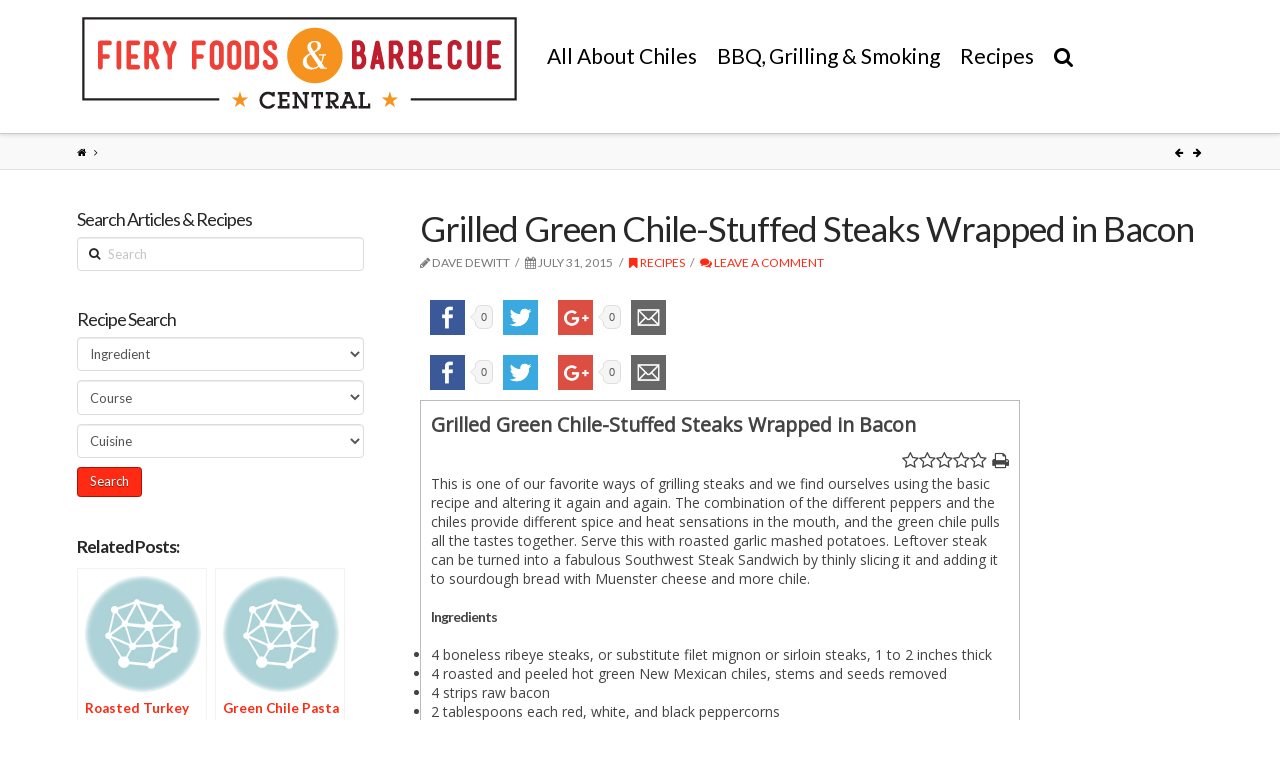

--- FILE ---
content_type: application/x-javascript
request_url: https://www.fieryfoodscentral.com/wp-content/plugins/wp-ultimate-recipe-premium/core/assets/wpurp-public.js?ver=2.8.1
body_size: 45459
content:
/**
 * Table of contents: 
 * index.js
 * adjustable_servings.js
 * jquery.tools.min.js
 * print_button.js
 * tooltips.js
 * responsive.js
 * jquery.sharrre.min.js
 * sharing_buttons.js
 * partners.js
 * favorite-recipes.js
 * select2.min.js
 * add-to-meal-plan.js
 * recipe-grid.js
 * js-quantities.js
 * unit-conversion.js
 * user-menus.js
 * add-to-shopping-list.js
 * user-ratings.js
 * recipe_form.js
 * user-submissions.js
 * meal-planner.js
 * Generated by MagicMin: 2016-03-06 04:09:16
 */
Fraction=function(a,b){if("undefined"!==typeof a&&b)"number"===typeof a&&"number"===typeof b?(this.numerator=a,this.denominator=b):"string"===typeof a&&"string"===typeof b&&(this.numerator=parseInt(a),this.denominator=parseInt(b));else if("undefined"===typeof b)if(num=a,"number"===typeof num)this.numerator=num,this.denominator=1;else if("string"===typeof num){var c,d,e=num.split(" ");e[0]&&(c=e[0]);e[1]&&(d=e[1]);if(0===c%1&&d&&d.match("/"))return(new Fraction(c)).add(new Fraction(d));if(c&&!d)if("string"===
typeof c&&c.match("/"))c=c.split("/"),this.numerator=c[0],this.denominator=c[1];else{if("string"===typeof c&&c.match("."))return new Fraction(parseFloat(c));this.numerator=parseInt(c);this.denominator=1}else return}this.normalize()};Fraction.prototype.clone=function(){return new Fraction(this.numerator,this.denominator)};
Fraction.prototype.toString=function(){if("NaN"===this.denominator)return"NaN";var a=0<this.numerator/this.denominator?Math.floor(this.numerator/this.denominator):Math.ceil(this.numerator/this.denominator),b=this.numerator%this.denominator,c=this.denominator,d=[];0!=a&&d.push(a);0!=b&&d.push((0===a?b:Math.abs(b))+"/"+c);return 0<d.length?d.join(" "):0};Fraction.prototype.rescale=function(a){this.numerator*=a;this.denominator*=a;return this};
Fraction.prototype.add=function(a){var b=this.clone();a=a instanceof Fraction?a.clone():new Fraction(a);td=b.denominator;b.rescale(a.denominator);a.rescale(td);b.numerator+=a.numerator;return b.normalize()};Fraction.prototype.subtract=function(a){var b=this.clone();a=a instanceof Fraction?a.clone():new Fraction(a);td=b.denominator;b.rescale(a.denominator);a.rescale(td);b.numerator-=a.numerator;return b.normalize()};
Fraction.prototype.multiply=function(a){var b=this.clone();if(a instanceof Fraction)b.numerator*=a.numerator,b.denominator*=a.denominator;else if("number"===typeof a)b.numerator*=a;else return b.multiply(new Fraction(a));return b.normalize()};Fraction.prototype.divide=function(a){var b=this.clone();if(a instanceof Fraction)b.numerator*=a.denominator,b.denominator*=a.numerator;else if("number"===typeof a)b.denominator*=a;else return b.divide(new Fraction(a));return b.normalize()};
Fraction.prototype.equals=function(a){a instanceof Fraction||(a=new Fraction(a));var b=this.clone().normalize();a=a.clone().normalize();return b.numerator===a.numerator&&b.denominator===a.denominator};
Fraction.prototype.normalize=function(){var a=function(a){return"number"===typeof a&&(0<a&&0<a%1&&1>a%1||0>a&&0>a%-1&&-1<a%-1)},b=function(a,b){if(b){var e=Math.pow(10,b);return Math.round(a*e)/e}return Math.round(a)};return function(){if(a(this.denominator)){var c=b(this.denominator,9),c=Math.pow(10,c.toString().split(".")[1].length);this.denominator=Math.round(this.denominator*c);this.numerator*=c}if(a(this.numerator)){var c=b(this.numerator,9),d=c.toString().split("."),c=0;void 0!==d[1]&&(c=Math.pow(10,
d[1].length));this.numerator=Math.round(this.numerator*c);this.denominator*=c}c=Fraction.gcf(this.numerator,this.denominator);this.numerator/=c;this.denominator/=c;if(0>this.numerator&&0>this.denominator||0<this.numerator&&0>this.denominator)this.numerator*=-1,this.denominator*=-1;return this}}();
Fraction.gcf=function(a,b){var c=[],d=Fraction.primeFactors(a),e=Fraction.primeFactors(b);d.forEach(function(a){var b=e.indexOf(a);0<=b&&(c.push(a),e.splice(b,1))});return 0===c.length?1:function(){var a=c[0],b;for(b=1;b<c.length;b++)a*=c[b];return a}()};Fraction.primeFactors=function(a){a=Math.abs(a);for(var b=[],c=2;c*c<=a;)0===a%c?(b.push(c),a/=c):c++;1!=a&&b.push(a);return b};
Fraction.prototype.snap=function(a,b){b||(b=1E-4);a||(a=100);for(var c=0>this.numerator,d=this.numerator/this.denominator,e=Math.abs(d%1),d=c?Math.ceil(d):Math.floor(d),f=1;f<=a;++f)for(var g=0;g<=a;++g)if(Math.abs(Math.abs(g/f)-e)<b)return new Fraction(d*f+g*(c?-1:1),f);return new Fraction(this.numerator,this.denominator)};var wpurp_adjustable_servings={updateAmounts:function(a,d,c){a.each(function(){var a=parseFloat(jQuery(this).data("normalized")),e=jQuery(this).data("fraction");d==c?jQuery(this).text(jQuery(this).data("original")):isFinite(a)?(a=wpurp_adjustable_servings.toFixed(c*a/d,e),jQuery(this).text(a)):jQuery(this).addClass("recipe-ingredient-nan")})},toFixed:function(a,d){if(d){var c=Fraction(a.toString()).snap();if(100>c.denominator)return c}if(""==a||0==a)return"";for(var b=parseInt(wpurp_servings.precision),
c=a.toFixed(b);0==parseFloat(c);)if(b++,c=a.toFixed(b),10<b)return"";return 0<b?(b=Array(b+1).join("0"),c.replace(new RegExp("."+b+"$"),"")):c}};
jQuery(document).ready(function(){jQuery(document).on("keyup change",".adjust-recipe-servings",function(a){a=jQuery(this);var d=a.parents(".wpurp-container").find(".wpurp-recipe-ingredient-quantity"),c=parseFloat(a.data("original")),b=a.val();if(isNaN(b)||0>=b)b=1;wpurp_adjustable_servings.updateAmounts(d,c,b);RecipePrintButton.update(a.parents(".wpurp-container"))});jQuery(document).on("blur",".adjust-recipe-servings",function(a){a=jQuery(this);var d=a.val();if(isNaN(d)||0>=d)d=1;a.parents(".wpurp-container").find(".adjust-recipe-servings").each(function(){jQuery(this).val(d)});
RecipePrintButton.update(a.parents(".wpurp-container"))})});/*!
 * jQuery Tools v1.2.7 - The missing UI library for the Web
 * 
 * tooltip/tooltip.js
 * 
 * NO COPYRIGHTS OR LICENSES. DO WHAT YOU LIKE.
 * 
 * http://flowplayer.org/tools/
 * 
 */
(function(a){a.tools=a.tools||{version:"v1.2.7"},a.tools.tooltip={conf:{effect:"toggle",fadeOutSpeed:"fast",predelay:0,delay:30,opacity:1,tip:0,fadeIE:!1,position:["top","center"],offset:[0,0],relative:!1,cancelDefault:!0,events:{def:"mouseenter,mouseleave",input:"focus,blur",widget:"focus mouseenter,blur mouseleave",tooltip:"mouseenter,mouseleave"},layout:"<div/>",tipClass:"tooltip"},addEffect:function(a,c,d){b[a]=[c,d]}};var b={toggle:[function(a){var b=this.getConf(),c=this.getTip(),d=b.opacity;d<1&&c.css({opacity:d}),c.show(),a.call()},function(a){this.getTip().hide(),a.call()}],fade:[function(b){var c=this.getConf();!a.browser.msie||c.fadeIE?this.getTip().fadeTo(c.fadeInSpeed,c.opacity,b):(this.getTip().show(),b())},function(b){var c=this.getConf();!a.browser.msie||c.fadeIE?this.getTip().fadeOut(c.fadeOutSpeed,b):(this.getTip().hide(),b())}]};function c(b,c,d){var e=d.relative?b.position().top:b.offset().top,f=d.relative?b.position().left:b.offset().left,g=d.position[0];e-=c.outerHeight()-d.offset[0],f+=b.outerWidth()+d.offset[1],/iPad/i.test(navigator.userAgent)&&(e-=a(window).scrollTop());var h=c.outerHeight()+b.outerHeight();g=="center"&&(e+=h/2),g=="bottom"&&(e+=h),g=d.position[1];var i=c.outerWidth()+b.outerWidth();g=="center"&&(f-=i/2),g=="left"&&(f-=i);return{top:e,left:f}}function d(d,e){var f=this,g=d.add(f),h,i=0,j=0,k=d.attr("title"),l=d.attr("data-tooltip"),m=b[e.effect],n,o=d.is(":input"),p=o&&d.is(":checkbox, :radio, select, :button, :submit"),q=d.attr("type"),r=e.events[q]||e.events[o?p?"widget":"input":"def"];if(!m)throw"Nonexistent effect \""+e.effect+"\"";r=r.split(/,\s*/);if(r.length!=2)throw"Tooltip: bad events configuration for "+q;d.on(r[0],function(a){clearTimeout(i),e.predelay?j=setTimeout(function(){f.show(a)},e.predelay):f.show(a)}).on(r[1],function(a){clearTimeout(j),e.delay?i=setTimeout(function(){f.hide(a)},e.delay):f.hide(a)}),k&&e.cancelDefault&&(d.removeAttr("title"),d.data("title",k)),a.extend(f,{show:function(b){if(!h){l?h=a(l):e.tip?h=a(e.tip).eq(0):k?h=a(e.layout).addClass(e.tipClass).appendTo(document.body).hide().append(k):(h=d.next(),h.length||(h=d.parent().next()));if(!h.length)throw"Cannot find tooltip for "+d}if(f.isShown())return f;h.stop(!0,!0);var o=c(d,h,e);e.tip&&h.html(d.data("title")),b=a.Event(),b.type="onBeforeShow",g.trigger(b,[o]);if(b.isDefaultPrevented())return f;o=c(d,h,e),h.css({position:"absolute",top:o.top,left:o.left}),n=!0,m[0].call(f,function(){b.type="onShow",n="full",g.trigger(b)});var p=e.events.tooltip.split(/,\s*/);h.data("__set")||(h.off(p[0]).on(p[0],function(){clearTimeout(i),clearTimeout(j)}),p[1]&&!d.is("input:not(:checkbox, :radio), textarea")&&h.off(p[1]).on(p[1],function(a){a.relatedTarget!=d[0]&&d.trigger(r[1].split(" ")[0])}),e.tip||h.data("__set",!0));return f},hide:function(c){if(!h||!f.isShown())return f;c=a.Event(),c.type="onBeforeHide",g.trigger(c);if(!c.isDefaultPrevented()){n=!1,b[e.effect][1].call(f,function(){c.type="onHide",g.trigger(c)});return f}},isShown:function(a){return a?n=="full":n},getConf:function(){return e},getTip:function(){return h},getTrigger:function(){return d}}),a.each("onHide,onBeforeShow,onShow,onBeforeHide".split(","),function(b,c){a.isFunction(e[c])&&a(f).on(c,e[c]),f[c]=function(b){b&&a(f).on(c,b);return f}})}a.fn.jt_tooltip=function(b){var c=this.data("tooltip");if(c)return c;b=a.extend(!0,{},a.tools.tooltip.conf,b),typeof b.position=="string"&&(b.position=b.position.split(/,?\s/)),this.each(function(){c=new d(a(this),b),a(this).data("tooltip",c)});return b.api?c:this}})(jQuery);var RecipePrintButton=RecipePrintButton||{};
RecipePrintButton.update=function(b){b.find(".wpurp-recipe-print-button").each(function(){var d=jQuery(this),a=d.data("original-link");a||(a=d.attr("href"),d.data("original-link",a));"/"!=a.slice(-1)&&(a+="/");var c=b.find("select.adjust-recipe-unit option:selected").text();c&&(c=c.toLowerCase().replace(/ /g,"-").replace(/[-]+/g,"-").replace(/[^\w-]+/g,""),a+=c+"/");c=b.find("input.adjust-recipe-servings");0==c.length&&(c=b.find("input.advanced-adjust-recipe-servings"));0!=c.length&&(a+=c.val());
d.attr("href",a)})};
jQuery(document).ready(function(){jQuery(document).on("click",".wpurp-recipe-print-button",function(b){var d=jQuery(this).data("recipe-id");if(d){b.preventDefault();b.stopPropagation();b=jQuery(this).parents(".wpurp-container");wpurp_print.servings_original=parseFloat(b.data("servings-original"));wpurp_print.old_system=parseInt(b.data("system-original"));wpurp_print.new_system=b.find("select.adjust-recipe-unit option:selected").val();wpurp_print.rtl=jQuery("body").hasClass("rtl");var a=b.find("input.adjust-recipe-servings");
0==a.length&&(a=b.find("input.advanced-adjust-recipe-servings"));wpurp_print.servings_new=0==a.length?wpurp_print.servings_original:parseFloat(a.val());wpurp_print.template="";jQuery.post(wpurp_print.ajaxurl,{action:"get_recipe_template",security:wpurp_print.nonce,recipe_id:d},function(a){wpurp_print.template=a.output;wpurp_print.fonts=a.fonts},"json");window.open(wpurp_print.coreUrl+"/templates/print.php","_blank")}})});jQuery(document).ready(function(){jQuery(".recipe-tooltip").length&&(jQuery(".recipe-tooltip").jt_tooltip({offset:[-10,0],effect:"fade",delay:250,relative:!0}),jQuery(".recipe-tooltip-content").click(function(a){a.preventDefault();a.stopPropagation()}));jQuery(".wpupg-grid").on("arrangeComplete",function(){jQuery(".recipe-tooltip-content").click(function(a){a.preventDefault();a.stopPropagation()})})});var WPURP_Responsive={elementsSelector:".wpurp-container",maxRefreshRate:5,init:function(){var a=this;jQuery(function(){a.el={window:jQuery(window),responsive_elements:jQuery(a.elementsSelector)};a.events()})},checkBreakpointOfAllElements:function(){var a=WPURP_Responsive;a.el.responsive_elements.each(function(e,b){a.checkBreakpointOfElement(jQuery(b))})},checkBreakpointOfElement:function(a){a.width()<wpurp_responsive_data.breakpoint?(a.find(".wpurp-responsive-mobile").css("display","block"),a.find(".wpurp-responsive-desktop").css("display",
"none")):(a.find(".wpurp-responsive-mobile").css("display","none"),a.find(".wpurp-responsive-desktop").css("display","block"))},events:function(){this.checkBreakpointOfAllElements();this.el.window.bind("resize",this.debounce(this.checkBreakpointOfAllElements,this.maxRefreshRate))},debounce:function(a,e,b){var d,c=null;return function(){var f=this,g=arguments,h=b&&!c;clearTimeout(c);c=setTimeout(function(){c=null;b||(d=a.apply(f,g))},e);h&&(d=a.apply(f,g));return d}}};WPURP_Responsive.init();var SharrrePlatform=SharrrePlatform||function(){var a={};return{register:function(b,c){a[b]=c},get:function(b,c){return a[b]?new a[b](c):(console.error("Sharrre - No platform found for "+b),!1)}}}();SharrrePlatform.register("delicious",function(a){return defaultSettings={url:"",urlCount:!1,layout:"1",count:!0,popup:{width:550,height:550}},defaultSettings=jQuery.extend(!0,{},defaultSettings,a),{settings:defaultSettings,url:function(a){return"http://feeds.delicious.com/v2/json/urlinfo/data?url={url}&callback=?"},trackingAction:{site:"delicious",action:"add"},load:function(a){if("tall"==a.options.buttons.delicious.size)var b="width:50px;",c="height:35px;width:50px;font-size:15px;line-height:35px;",d="height:18px;line-height:18px;margin-top:3px;";else var b="width:93px;",c="float:right;padding:0 3px;height:20px;width:26px;line-height:20px;",d="float:left;height:20px;line-height:20px;";var e=a.shorterTotal(a.options.count.delicious);"undefined"==typeof e&&(e=0),jQuery(a.element).find(".buttons").append('<div class="button delicious"><div style="'+b+'font:12px Arial,Helvetica,sans-serif;cursor:pointer;color:#666666;display:inline-block;float:none;height:20px;line-height:normal;margin:0;padding:0;text-indent:0;vertical-align:baseline;"><div style="'+c+'background-color:#fff;margin-bottom:5px;overflow:hidden;text-align:center;border:1px solid #ccc;border-radius:3px;">'+e+'</div><div style="'+d+'display:block;padding:0;text-align:center;text-decoration:none;width:50px;background-color:#7EACEE;border:1px solid #40679C;border-radius:3px;color:#fff;"><img src="https://www.delicious.com/static/img/delicious.small.gif" height="10" width="10" alt="Delicious" /> Add</div></div></div>'),jQuery(a.element).find(".delicious").on("click",function(){a.openPopup("delicious")})},tracking:function(){},popup:function(a){window.open("https://www.delicious.com/save?v=5&noui&jump=close&url="+encodeURIComponent(""!==this.settings.url?this.settings.url:a.url)+"&title="+a.text,"delicious","toolbar=no,width="+this.settings.popup.width+", height="+this.settings.popup.height)}}}),SharrrePlatform.register("digg",function(a){return defaultSettings={url:"",urlCount:!1,type:"DiggCompact",count:!0,popup:{width:650,height:360}},defaultSettings=jQuery.extend(!0,{},defaultSettings,a),{settings:defaultSettings,url:function(a){return"http://services.digg.com/2.0/story.getInfo?links={url}&type=javascript&callback=?"},trackingAction:{site:"digg",action:"add"},load:function(a){var b=this.settings;jQuery(a.element).find(".buttons").append('<div class="button digg"><a class="DiggThisButton '+b.type+'" rel="nofollow external" href="http://digg.com/submit?url='+encodeURIComponent(""!==b.url?b.url:a.options.url)+'"></a></div>');var c=0;"undefined"==typeof __DBW&&0==c&&(c=1,function(){var a=document.createElement("SCRIPT"),b=document.getElementsByTagName("SCRIPT")[0];a.type="text/javascript",a.async=!0,a.src="http://widgets.digg.com/buttons.js",b.parentNode.insertBefore(a,b)}())},tracking:function(){},popup:function(a){window.open("http://digg.com/tools/diggthis/submit?url="+encodeURIComponent(""!==a.buttons.digg.url?a.buttons.digg.url:a.url)+"&title="+a.text+"&related=true&style=true","","toolbar=0, status=0, width="+this.settings.popup.width+", height="+this.settings.popup.height)}}}),SharrrePlatform.register("facebook",function(a){return defaultSettings={url:"",urlCount:!1,action:"like",layout:"button_count",count:!0,width:"",send:"false",faces:"false",colorscheme:"",font:"",lang:"en_US",share:"",appId:"",popup:{width:900,height:500}},defaultSettings=jQuery.extend(!0,{},defaultSettings,a),{settings:defaultSettings,url:function(a){return"https://graph.facebook.com/fql?q=SELECT%20url,%20normalized_url,%20share_count,%20like_count,%20comment_count,%20total_count,commentsbox_count,%20comments_fbid,%20click_count%20FROM%20link_stat%20WHERE%20url=%27{url}%27&callback=?"},trackingAction:{site:"facebook",action:"like"},load:function(a){var b=this.settings;jQuery(a.element).find(".buttons").append('<div class="button facebook"><div id="fb-root"></div><div class="fb-like" data-href="'+(""!==b.url?b.url:a.options.url)+'" data-send="'+b.send+'" data-layout="'+b.layout+'" data-width="'+b.width+'" data-show-faces="'+b.faces+'" data-action="'+b.action+'" data-colorscheme="'+b.colorscheme+'" data-font="'+b.font+'" data-via="'+b.via+'" data-share="'+b.share+'"></div></div>');var c=0;"undefined"==typeof FB&&0==c?(c=1,function(a,c,d){var e,f=a.getElementsByTagName(c)[0];a.getElementById(d)||(e=a.createElement(c),e.id=d,e.src="https://connect.facebook.net/"+b.lang+"/all.js#xfbml=1",b.appId&&(e.src+="&appId="+b.appId),f.parentNode.insertBefore(e,f))}(document,"script","facebook-jssdk")):FB.XFBML.parse()},tracking:function(){fb=window.setInterval(function(){"undefined"!=typeof FB&&(FB.Event.subscribe("edge.create",function(a){_gaq.push(["_trackSocial","facebook","like",a])}),FB.Event.subscribe("edge.remove",function(a){_gaq.push(["_trackSocial","facebook","unlike",a])}),FB.Event.subscribe("message.send",function(a){_gaq.push(["_trackSocial","facebook","send",a])}),clearInterval(fb))},1e3)},popup:function(a){window.open("https://www.facebook.com/sharer/sharer.php?u="+encodeURIComponent(""!==this.settings.url?this.settings.url:a.url)+"&t="+a.text,"","toolbar=0, status=0, width="+this.settings.popup.width+", height="+this.settings.popup.height)}}}),SharrrePlatform.register("googlePlus",function(a){return defaultSettings={url:"",urlCount:!1,size:"medium",lang:"en-US",annotation:"",count:!0,popup:{width:900,height:500}},defaultSettings=jQuery.extend(!0,{},defaultSettings,a),{settings:defaultSettings,url:function(a){return a+"?url={url}&type=googlePlus"},trackingAction:{site:"Google",action:"+1"},load:function(a){var b=this.settings;jQuery(a.element).find(".buttons").append('<div class="button googleplus"><div class="g-plusone" data-size="'+b.size+'" data-href="'+(""!==b.url?b.url:a.options.url)+'" data-annotation="'+b.annotation+'"></div></div>'),window.___gcfg={lang:b.lang};var c=0;"undefined"!=typeof gapi&&"undefined"!=typeof gapi.plusone||0!=c?gapi.plusone.go():(c=1,function(){var a=document.createElement("script");a.type="text/javascript",a.async=!0,a.src="https://apis.google.com/js/plusone.js";var b=document.getElementsByTagName("script")[0];b.parentNode.insertBefore(a,b)}())},tracking:function(){},popup:function(a){window.open("https://plus.google.com/share?hl="+a.buttons.googlePlus.lang+"&url="+encodeURIComponent(""!==a.buttons.googlePlus.url?a.buttons.googlePlus.url:a.url),"","toolbar=0, status=0, width="+this.settings.popup.width+", height="+this.settings.popup.height)}}}),SharrrePlatform.register("linkedin",function(a){return defaultSettings={url:"",urlCount:!1,counter:"",count:!0,popup:{width:550,height:550}},defaultSettings=jQuery.extend(!0,{},defaultSettings,a),{settings:defaultSettings,url:function(a){return"https://www.linkedin.com/countserv/count/share?format=jsonp&url={url}&callback=?"},trackingAction:{site:"linkedin",action:"share"},load:function(a){var b=this.settings;jQuery(a.element).find(".buttons").append('<div class="button linkedin"><script type="IN/share" data-url="'+(""!==b.url?b.url:a.options.url)+'" data-counter="'+b.counter+'"></script></div>');var c=0;"undefined"==typeof window.IN&&0==c?(c=1,function(){var a=document.createElement("script");a.type="text/javascript",a.async=!0,a.src="https://platform.linkedin.com/in.js";var b=document.getElementsByTagName("script")[0];b.parentNode.insertBefore(a,b)}()):"undefined"!=typeof window.IN&&window.IN.parse&&IN.parse(document)},tracking:function(){},popup:function(a){window.open("https://www.linkedin.com/cws/share?url="+encodeURIComponent(""!==a.buttons.linkedin.url?a.buttons.linkedin.url:a.url)+"&token=&isFramed=true","linkedin","toolbar=no, width="+this.settings.popup.width+", height="+this.settings.popup.height)}}}),SharrrePlatform.register("pinterest",function(a){return defaultSettings={url:"",media:"",description:"",layout:"horizontal",popup:{width:700,height:300}},defaultSettings=jQuery.extend(!0,{},defaultSettings,a),{settings:defaultSettings,url:function(a){return"https://api.pinterest.com/v1/urls/count.json?url={url}&callback=?"},trackingAction:{site:"pinterest",action:"pin"},load:function(a){var b=this.settings;jQuery(a.element).find(".buttons").append('<div class="button pinterest"><a href="https://www.pinterest.com/pin/create/button/?url='+(""!==b.url?b.url:a.options.url)+"&media="+b.media+"&description="+b.description+'" data-pin-do="buttonBookmark" count-layout="'+b.layout+'">Pin It</a></div>'),function(){var a=document.createElement("script");a.type="text/javascript",a.async=!0,a.src="https://assets.pinterest.com/js/pinit.js",a.setAttribute("data-pin-build","parsePinBtns");var b=document.getElementsByTagName("script")[0];b.parentNode.insertBefore(a,b)}(),window.parsePinBtns&&window.parsePinBtns(),jQuery(a.element).find(".pinterest").on("click",function(){a.openPopup("pinterest")})},tracking:function(){},popup:function(a){window.open("https://pinterest.com/pin/create/button/?url="+encodeURIComponent(""!==a.buttons.pinterest.url?a.buttons.pinterest.url:a.url)+"&media="+encodeURIComponent(a.buttons.pinterest.media)+"&description="+a.buttons.pinterest.description,"pinterest","toolbar=no,width="+this.settings.popup.width+", height="+this.settings.popup.height)}}}),SharrrePlatform.register("reddit",function(a){return defaultSettings={url:"",urlCount:!1,count:!1,popup:{width:900,height:550}},defaultSettings=jQuery.extend(!0,{},defaultSettings,a),{settings:defaultSettings,trackingAction:{site:"reddit",action:"share"},url:function(a){return""},load:function(a){var b=this.settings,c=this;jQuery(a.element).find(".buttons").append('<div class="button reddit"><a href="https://www.reddit.com/submit?url='+(""!==b.url?b.url:a.options.url)+'"><img src="https://www.redditstatic.com/spreddit7.gif" alt="submit to reddit" border="0" /></a></div>'),jQuery(a.element).find(".reddit").on("click",function(){c.popup(a.options)})},tracking:function(){},popup:function(a){window.open("https://www.reddit.com/submit?url="+encodeURIComponent(""!==this.settings.url?this.setting.url:a.url),"","toolbar=0, status=0,width="+this.settings.popup.width+", height="+this.settings.popup.height)}}}),SharrrePlatform.register("stumbleupon",function(a){return defaultSettings={url:"",urlCount:!1,size:"medium",count:!0,popup:{width:550,height:550}},defaultSettings=jQuery.extend(!0,{},defaultSettings,a),{settings:defaultSettings,url:function(a){return a+"?url={url}&type=stumbleupon"},trackingAction:{site:"stumbleupon",action:"add"},load:function(a){var b=this.settings;jQuery(a.element).find(".buttons").append('<div class="button stumbleupon"><su:badge layout="'+b.layout+'" location="'+(""!==b.url?b.url:a.options.url)+'"></su:badge></div>');var c=0;"undefined"==typeof STMBLPN&&0==c?(c=1,function(){var a=document.createElement("script");a.type="text/javascript",a.async=!0,a.src="https://platform.stumbleupon.com/1/widgets.js";var b=document.getElementsByTagName("script")[0];b.parentNode.insertBefore(a,b)}(),s=window.setTimeout(function(){"undefined"!=typeof STMBLPN&&(STMBLPN.processWidgets(),clearInterval(s))},500)):(STMBLPN.wasProcessLoaded=!1,STMBLPN.processWidgets())},tracking:function(){},popup:function(a){window.open("https://www.stumbleupon.com/badge/?url="+encodeURIComponent(""!==a.buttons.stumbleupon.url?a.buttons.stumbleupon.url:a.url),"stumbleupon","toolbar=no, width="+this.settings.popup.width+", height="+this.settings.popup.height)}}}),SharrrePlatform.register("tumblr",function(a){return defaultSettings={url:"",urlCount:!1,description:"",name:"",count:!1,title:"Share on Tumblr",color:"blue",notes:"none",popup:{width:900,height:500}},defaultSettings=jQuery.extend(!0,{},defaultSettings,a),{settings:defaultSettings,url:function(a){return""},trackingAction:{site:"tumblr",action:"share"},load:function(a){var b=this.settings;jQuery(a.element).find(".buttons").append('<div title="'+b.title+'" class="button tumblr"><a class="tumblr-share-button" data-color="'+b.color+'" data-notes="'+b.notes+'" data-href="'+(""!==b.url?b.url:a.options.url)+'"  href="https://www.tumblr.com/share">'+b.title+"</a></div>");var c=0;"undefined"==typeof Tumblr&&0==c?(c=1,function(){var a=document.createElement("script"),b=document.getElementsByTagName("script")[0];a.src="https://secure.assets.tumblr.com/share-button.js",b.parentNode.insertBefore(a,b)}()):Tumblr.activate_share_on_tumblr_buttons()},tracking:function(){},popup:function(a){window.open("https://www.tumblr.com/share/link?canonicalUrl="+encodeURIComponent(""!==this.settings.url?this.settings.url:a.url)+"&name="+encodeURIComponent(this.settings.name)+"&description="+encodeURIComponent(this.settings.description),"","toolbar=0, status=0, width="+this.settings.popup.width+", height="+this.settings.popup.height)}}}),SharrrePlatform.register("twitter",function(a){return defaultSettings={url:"",urlCount:!1,count:!1,hashtags:"",via:"",related:"",lang:"en",popup:{width:650,height:360}},defaultSettings=jQuery.extend(!0,{},defaultSettings,a),{settings:defaultSettings,trackingAction:{site:"twitter",action:"tweet"},url:function(a){return"https://opensharecount.com/count.json?url={url}"},load:function(a){var b=this.settings;jQuery(a.element).find(".buttons").append('<div class="button twitter"><a href="https://twitter.com/share" class="twitter-share-button" data-url="'+(""!==b.url?b.url:a.options.url)+'" data-count="'+b.count+'" data-text="'+a.options.text+'" data-via="'+b.via+'" data-hashtags="'+b.hashtags+'" data-related="'+b.related+'" data-lang="'+b.lang+'">Tweet</a></div>');var c=0;"undefined"==typeof twttr&&0==c?(c=1,function(){var a=document.createElement("script");a.type="text/javascript",a.async=!0,a.src="https://platform.twitter.com/widgets.js";var b=document.getElementsByTagName("script")[0];b.parentNode.insertBefore(a,b)}()):jQuery.ajax({url:"https://platform.twitter.com/widgets.js",dataType:"script",cache:!0})},tracking:function(){tw=window.setInterval(function(){"undefined"!=typeof twttr&&(twttr.events.bind("tweet",function(a){a&&_gaq.push(["_trackSocial","twitter","tweet"])}),clearInterval(tw))},1e3)},popup:function(a){window.open("https://twitter.com/intent/tweet?text="+encodeURIComponent(a.text)+"&url="+encodeURIComponent(""!==this.settings.url?this.setting.url:a.url)+(""!==this.settings.via?"&via="+this.settings.via:""),"","toolbar=0, status=0,width="+this.settings.popup.width+", height="+this.settings.popup.height)}}}),SharrrePlatform.register("twitterFollow",function(a){return defaultSettings={url:"",urlCount:!1,count:!0,display:"horizontal",lang:"en",popup:{width:650,height:360},user:"",size:"default",showCount:"false"},defaultSettings=jQuery.extend(!0,{},defaultSettings,a),{settings:defaultSettings,trackingAction:{site:"twitter",action:"follow"},url:function(a){return""},load:function(a){var b=this.settings;jQuery(a.element).find(".buttons").append('<div class="button twitterFollow"><a href="https://twitter.com/'+b.user+'" class="twitter-follow-button"" data-size="'+b.size+'" data-show-count="'+b.showCount+'" data-lang="'+b.lang+'">Follow @'+b.user+"</a></div>");var c=0;"undefined"==typeof twttr&&0==c?(c=1,function(){var a=document.createElement("script");a.type="text/javascript",a.async=!0,a.src="https://platform.twitter.com/widgets.js";var b=document.getElementsByTagName("script")[0];b.parentNode.insertBefore(a,b)}()):jQuery.ajax({url:"https://platform.twitter.com/widgets.js",dataType:"script",cache:!0})},tracking:function(){},popup:function(a){window.open("https://twitter.com/intent/follow?screen_name="+encodeURIComponent(this.settings.user),"","toolbar=0, status=0, ,width="+this.settings.popup.width+", height="+this.settings.popup.height)}}}),/*!
 *  Sharrre.com - Make your sharing widget!
 *  Version: 2.0.0
 *  Author: Julien Hany
 *  License: MIT http://en.wikipedia.org/wiki/MIT_License or GPLv2 http://en.wikipedia.org/wiki/GNU_General_Public_License
 */
function(a,b,c,d){function f(b,c){this.element=b,this.options=a.extend(!0,{},h,c),this.options.share=c.share,this._defaults=h,this._name=g,this.platforms={},this.init()}var g="sharrre",h={className:"sharrre",share:{},shareTotal:0,template:"",title:"",url:c.location.href,text:c.title,urlCurl:"sharrre.php",count:{},total:0,shorterTotal:!0,enableHover:!0,enableCounter:!0,enableTracking:!1,defaultUrl:"javascript:void(0);",popup:{width:900,height:500},hover:function(){},hide:function(){},click:function(){},render:function(){}};f.prototype.init=function(){var b=this;a.each(b.options.share,function(a,c){c===!0&&(b.platforms[a]=SharrrePlatform.get(a,b.options.buttons[a]))}),a(this.element).addClass(this.options.className),"undefined"!=typeof a(this.element).data("title")&&(this.options.title=a(this.element).attr("data-title")),"undefined"!=typeof a(this.element).data("url")&&(this.options.url=a(this.element).data("url")),"undefined"!=typeof a(this.element).data("text")&&(this.options.text=a(this.element).data("text")),a.each(this.options.share,function(a,c){c===!0&&b.options.shareTotal++}),b.options.enableCounter===!0?a.each(this.options.share,function(a,c){if(c===!0)try{b.getSocialJson(a)}catch(d){}}):""!==b.options.template&&(b.renderer(),b.options.count[name]=0,b.rendererPerso()),""!==b.options.template?this.options.render(this,this.options):this.loadButtons(),a(this.element).on("mouseenter",function(){0===a(this).find(".buttons").length&&b.options.enableHover===!0&&b.loadButtons(),b.options.hover(b,b.options)}).on("mouseleave",function(){b.options.hide(b,b.options)}),a(this.element).click(function(a){return a.preventDefault(),b.options.click(b,b.options),!1})},f.prototype.loadButtons=function(){var b=this;a(this.element).append('<div class="buttons"></div>'),a.each(b.options.share,function(a,c){1==c&&(b.platforms[a].load(b),b.options.enableTracking===!0&&b.platforms[a].tracking())})},f.prototype.getSocialJson=function(b){var c=this,d=0,e=c.platforms[b].settings,f=c.platforms[b].url(this.options.urlCurl),g=encodeURIComponent(this.options.url);e.url.length&&(f=e.url),e.urlCount===!0&&""!==f&&(g=f),e.count===!1&&(f=""),url=f.replace("{url}",g),""!=url?a.getJSON(url,function(a){if("undefined"!=typeof a.count){var e=a.count+"";e=e.replace("Â ",""),d+=parseInt(e,10)}else a.data&&a.data.length>0&&"undefined"!=typeof a.data[0].total_count?d+=parseInt(a.data[0].total_count,10):"undefined"!=typeof a[0]?d+=parseInt(a[0].total_posts,10):"undefined"!=typeof a[0];c.options.count[b]=d,c.options.total+=d,c.renderer(),c.rendererPerso()}).error(function(){c.options.count[b]=0,c.rendererPerso()}):(c.renderer(),c.options.count[b]=0,c.rendererPerso())},f.prototype.rendererPerso=function(){var a=0;for(e in this.options.count)a++;a===this.options.shareTotal&&this.options.render(this,this.options)},f.prototype.renderer=function(){var b=this.options.total,c=this.options.template;this.options.shorterTotal===!0&&(b=this.shorterTotal(b)),""!==c?(c=c.replace("{total}",b),a(this.element).html(c)):a(this.element).html('<div class="box"><a class="count" href="'+this.options.defaultUrl+'">'+b+"</a>"+(""!==this.options.title?'<a class="share" href="'+this.options.defaultUrl+'">'+this.options.title+"</a>":"")+"</div>")},f.prototype.shorterTotal=function(a){return a>=1e6?a=(a/1e6).toFixed(2)+"M":a>=1e3&&(a=(a/1e3).toFixed(1)+"k"),a},f.prototype.openPopup=function(a){this.platforms[a].popup(this.options),this.options.enableTracking===!0&&(infos=this.platforms[a].trackingAction,_gaq.push(["_trackSocial",infos.site,infos.action]))},f.prototype.simulateClick=function(){var b=a(this.element).html();a(this.element).html(b.replace(this.options.total,this.options.total+1))},f.prototype.update=function(a,b){""!==a&&(this.options.url=a),""!==b&&(this.options.text=b)},a.fn[g]=function(b){var c=arguments;return b===d||"object"==typeof b?this.each(function(){a(this).data("plugin_"+g)||a(this).data("plugin_"+g,new f(this,b))}):"string"==typeof b&&"_"!==b[0]&&"init"!==b?this.each(function(){var d=a(this).data("plugin_"+g);d instanceof f&&"function"==typeof d[b]&&d[b].apply(d,Array.prototype.slice.call(c,1))}):void 0}}(window.jQuery||window.Zepto,window,document);jQuery(document).ready(function(){jQuery(".wpurp-twitter").each(function(c,b){var a=jQuery(b);a.sharrre({share:{twitter:!0},buttons:{twitter:{count:jQuery(a).data("layout"),lang:wpurp_sharing_buttons.twitter_lang}},enableHover:!1,enableCounter:!1,enableTracking:!1})});jQuery(".wpurp-facebook").each(function(c,b){var a=jQuery(b);a.sharrre({share:{facebook:!0},buttons:{facebook:{action:"like",layout:jQuery(a).data("layout"),share:jQuery(a).data("share"),lang:wpurp_sharing_buttons.facebook_lang}},enableHover:!1,
enableCounter:!1,enableTracking:!1})});jQuery(".wpurp-google").each(function(c,b){var a=jQuery(b);a.sharrre({share:{googlePlus:!0},buttons:{googlePlus:{size:jQuery(a).data("layout"),annotation:jQuery(a).data("annotation"),lang:wpurp_sharing_buttons.google_lang}},enableHover:!1,enableCounter:!1,enableTracking:!1})});jQuery(".wpurp-pinterest").each(function(c,b){var a=jQuery(b);a.sharrre({share:{pinterest:!0},buttons:{pinterest:{url:jQuery(a).data("url"),media:jQuery(a).data("media"),description:jQuery(a).data("description"),
layout:jQuery(a).data("layout")}},enableHover:!1,enableCounter:!1,enableTracking:!1,click:function(a,b){a.openPopup("pinterest")}})});jQuery(".wpurp-stumbleupon").each(function(c,b){var a=jQuery(b);a.sharrre({share:{stumbleupon:!0},buttons:{stumbleupon:{layout:jQuery(a).data("layout")}},enableHover:!1,enableCounter:!1,enableTracking:!1})});jQuery(".wpurp-linkedin").each(function(c,b){var a=jQuery(b);a.sharrre({share:{linkedin:!0},buttons:{linkedin:{counter:jQuery(a).data("layout")}},enableHover:!1,
enableCounter:!1,enableTracking:!1})})});function wpurp_bigoven(){var a=document.createElement("script");a.type="text/javascript";a.src="http://www.bigoven.com/assets/noexpire/js/getrecipe.js?"+(new Date).getTime()/1E5;document.getElementsByTagName("head")[0].appendChild(a)};jQuery(document).ready(function(){jQuery(document).on("click",".wpurp-recipe-favorite",function(c){c.preventDefault();c.stopPropagation();var d=jQuery(this),a=d.find("i");c=d.data("recipe-id");jQuery.post(wpurp_favorite_recipe.ajaxurl,{action:"favorite_recipe",security:wpurp_favorite_recipe.nonce,recipe_id:c},function(b){b=a.data("icon");var e=a.data("icon-alt");a.hasClass(b)?(a.removeClass(b),a.addClass(e)):(a.removeClass(e),a.addClass(b));if(d.next().hasClass("recipe-tooltip-content")){b=d.next().find(".tooltip-shown").first();
var e=d.next().find(".tooltip-alt").first(),c=b.html(),f=e.html();b.html(f);e.html(c)}})})});/*
Copyright 2012 Igor Vaynberg

Version: 3.4.5 Timestamp: Mon Nov  4 08:22:42 PST 2013

This software is licensed under the Apache License, Version 2.0 (the "Apache License") or the GNU
General Public License version 2 (the "GPL License"). You may choose either license to govern your
use of this software only upon the condition that you accept all of the terms of either the Apache
License or the GPL License.

You may obtain a copy of the Apache License and the GPL License at:

http://www.apache.org/licenses/LICENSE-2.0
http://www.gnu.org/licenses/gpl-2.0.html

Unless required by applicable law or agreed to in writing, software distributed under the Apache License
or the GPL Licesnse is distributed on an "AS IS" BASIS, WITHOUT WARRANTIES OR CONDITIONS OF ANY KIND,
either express or implied. See the Apache License and the GPL License for the specific language governing
permissions and limitations under the Apache License and the GPL License.
*/
!function(a){"undefined"==typeof a.fn.each2&&a.extend(a.fn,{each2:function(b){for(var c=a([0]),d=-1,e=this.length;++d<e&&(c.context=c[0]=this[d])&&b.call(c[0],d,c)!==!1;);return this}})}(jQuery),function(a,b){"use strict";function n(a){var b,c,d,e;if(!a||a.length<1)return a;for(b="",c=0,d=a.length;d>c;c++)e=a.charAt(c),b+=m[e]||e;return b}function o(a,b){for(var c=0,d=b.length;d>c;c+=1)if(q(a,b[c]))return c;return-1}function p(){var b=a(l);b.appendTo("body");var c={width:b.width()-b[0].clientWidth,height:b.height()-b[0].clientHeight};return b.remove(),c}function q(a,c){return a===c?!0:a===b||c===b?!1:null===a||null===c?!1:a.constructor===String?a+""==c+"":c.constructor===String?c+""==a+"":!1}function r(b,c){var d,e,f;if(null===b||b.length<1)return[];for(d=b.split(c),e=0,f=d.length;f>e;e+=1)d[e]=a.trim(d[e]);return d}function s(a){return a.outerWidth(!1)-a.width()}function t(c){var d="keyup-change-value";c.on("keydown",function(){a.data(c,d)===b&&a.data(c,d,c.val())}),c.on("keyup",function(){var e=a.data(c,d);e!==b&&c.val()!==e&&(a.removeData(c,d),c.trigger("keyup-change"))})}function u(c){c.on("mousemove",function(c){var d=i;(d===b||d.x!==c.pageX||d.y!==c.pageY)&&a(c.target).trigger("mousemove-filtered",c)})}function v(a,c,d){d=d||b;var e;return function(){var b=arguments;window.clearTimeout(e),e=window.setTimeout(function(){c.apply(d,b)},a)}}function w(a){var c,b=!1;return function(){return b===!1&&(c=a(),b=!0),c}}function x(a,b){var c=v(a,function(a){b.trigger("scroll-debounced",a)});b.on("scroll",function(a){o(a.target,b.get())>=0&&c(a)})}function y(a){a[0]!==document.activeElement&&window.setTimeout(function(){var d,b=a[0],c=a.val().length;a.focus(),a.is(":visible")&&b===document.activeElement&&(b.setSelectionRange?b.setSelectionRange(c,c):b.createTextRange&&(d=b.createTextRange(),d.collapse(!1),d.select()))},0)}function z(b){b=a(b)[0];var c=0,d=0;if("selectionStart"in b)c=b.selectionStart,d=b.selectionEnd-c;else if("selection"in document){b.focus();var e=document.selection.createRange();d=document.selection.createRange().text.length,e.moveStart("character",-b.value.length),c=e.text.length-d}return{offset:c,length:d}}function A(a){a.preventDefault(),a.stopPropagation()}function B(a){a.preventDefault(),a.stopImmediatePropagation()}function C(b){if(!h){var c=b[0].currentStyle||window.getComputedStyle(b[0],null);h=a(document.createElement("div")).css({position:"absolute",left:"-10000px",top:"-10000px",display:"none",fontSize:c.fontSize,fontFamily:c.fontFamily,fontStyle:c.fontStyle,fontWeight:c.fontWeight,letterSpacing:c.letterSpacing,textTransform:c.textTransform,whiteSpace:"nowrap"}),h.attr("class","select2-sizer"),a("body").append(h)}return h.text(b.val()),h.width()}function D(b,c,d){var e,g,f=[];e=b.attr("class"),e&&(e=""+e,a(e.split(" ")).each2(function(){0===this.indexOf("select2-")&&f.push(this)})),e=c.attr("class"),e&&(e=""+e,a(e.split(" ")).each2(function(){0!==this.indexOf("select2-")&&(g=d(this),g&&f.push(g))})),b.attr("class",f.join(" "))}function E(a,b,c,d){var e=n(a.toUpperCase()).indexOf(n(b.toUpperCase())),f=b.length;return 0>e?(c.push(d(a)),void 0):(c.push(d(a.substring(0,e))),c.push("<span class='select2-match'>"),c.push(d(a.substring(e,e+f))),c.push("</span>"),c.push(d(a.substring(e+f,a.length))),void 0)}function F(a){var b={"\\":"&#92;","&":"&amp;","<":"&lt;",">":"&gt;",'"':"&quot;","'":"&#39;","/":"&#47;"};return String(a).replace(/[&<>"'\/\\]/g,function(a){return b[a]})}function G(c){var d,e=null,f=c.quietMillis||100,g=c.url,h=this;return function(i){window.clearTimeout(d),d=window.setTimeout(function(){var d=c.data,f=g,j=c.transport||a.fn.select2.ajaxDefaults.transport,k={type:c.type||"GET",cache:c.cache||!1,jsonpCallback:c.jsonpCallback||b,dataType:c.dataType||"json"},l=a.extend({},a.fn.select2.ajaxDefaults.params,k);d=d?d.call(h,i.term,i.page,i.context):null,f="function"==typeof f?f.call(h,i.term,i.page,i.context):f,e&&e.abort(),c.params&&(a.isFunction(c.params)?a.extend(l,c.params.call(h)):a.extend(l,c.params)),a.extend(l,{url:f,dataType:c.dataType,data:d,success:function(a){var b=c.results(a,i.page);i.callback(b)}}),e=j.call(h,l)},f)}}function H(b){var d,e,c=b,f=function(a){return""+a.text};a.isArray(c)&&(e=c,c={results:e}),a.isFunction(c)===!1&&(e=c,c=function(){return e});var g=c();return g.text&&(f=g.text,a.isFunction(f)||(d=g.text,f=function(a){return a[d]})),function(b){var g,d=b.term,e={results:[]};return""===d?(b.callback(c()),void 0):(g=function(c,e){var h,i;if(c=c[0],c.children){h={};for(i in c)c.hasOwnProperty(i)&&(h[i]=c[i]);h.children=[],a(c.children).each2(function(a,b){g(b,h.children)}),(h.children.length||b.matcher(d,f(h),c))&&e.push(h)}else b.matcher(d,f(c),c)&&e.push(c)},a(c().results).each2(function(a,b){g(b,e.results)}),b.callback(e),void 0)}}function I(c){var d=a.isFunction(c);return function(e){var f=e.term,g={results:[]};a(d?c():c).each(function(){var a=this.text!==b,c=a?this.text:this;(""===f||e.matcher(f,c))&&g.results.push(a?this:{id:this,text:this})}),e.callback(g)}}function J(b,c){if(a.isFunction(b))return!0;if(!b)return!1;throw new Error(c+" must be a function or a falsy value")}function K(b){return a.isFunction(b)?b():b}function L(b){var c=0;return a.each(b,function(a,b){b.children?c+=L(b.children):c++}),c}function M(a,c,d,e){var h,i,j,k,l,f=a,g=!1;if(!e.createSearchChoice||!e.tokenSeparators||e.tokenSeparators.length<1)return b;for(;;){for(i=-1,j=0,k=e.tokenSeparators.length;k>j&&(l=e.tokenSeparators[j],i=a.indexOf(l),!(i>=0));j++);if(0>i)break;if(h=a.substring(0,i),a=a.substring(i+l.length),h.length>0&&(h=e.createSearchChoice.call(this,h,c),h!==b&&null!==h&&e.id(h)!==b&&null!==e.id(h))){for(g=!1,j=0,k=c.length;k>j;j++)if(q(e.id(h),e.id(c[j]))){g=!0;break}g||d(h)}}return f!==a?a:void 0}function N(b,c){var d=function(){};return d.prototype=new b,d.prototype.constructor=d,d.prototype.parent=b.prototype,d.prototype=a.extend(d.prototype,c),d}if(window.Select2===b){var c,d,e,f,g,h,j,k,i={x:0,y:0},c={TAB:9,ENTER:13,ESC:27,SPACE:32,LEFT:37,UP:38,RIGHT:39,DOWN:40,SHIFT:16,CTRL:17,ALT:18,PAGE_UP:33,PAGE_DOWN:34,HOME:36,END:35,BACKSPACE:8,DELETE:46,isArrow:function(a){switch(a=a.which?a.which:a){case c.LEFT:case c.RIGHT:case c.UP:case c.DOWN:return!0}return!1},isControl:function(a){var b=a.which;switch(b){case c.SHIFT:case c.CTRL:case c.ALT:return!0}return a.metaKey?!0:!1},isFunctionKey:function(a){return a=a.which?a.which:a,a>=112&&123>=a}},l="<div class='select2-measure-scrollbar'></div>",m={"\u24b6":"A","\uff21":"A","\xc0":"A","\xc1":"A","\xc2":"A","\u1ea6":"A","\u1ea4":"A","\u1eaa":"A","\u1ea8":"A","\xc3":"A","\u0100":"A","\u0102":"A","\u1eb0":"A","\u1eae":"A","\u1eb4":"A","\u1eb2":"A","\u0226":"A","\u01e0":"A","\xc4":"A","\u01de":"A","\u1ea2":"A","\xc5":"A","\u01fa":"A","\u01cd":"A","\u0200":"A","\u0202":"A","\u1ea0":"A","\u1eac":"A","\u1eb6":"A","\u1e00":"A","\u0104":"A","\u023a":"A","\u2c6f":"A","\ua732":"AA","\xc6":"AE","\u01fc":"AE","\u01e2":"AE","\ua734":"AO","\ua736":"AU","\ua738":"AV","\ua73a":"AV","\ua73c":"AY","\u24b7":"B","\uff22":"B","\u1e02":"B","\u1e04":"B","\u1e06":"B","\u0243":"B","\u0182":"B","\u0181":"B","\u24b8":"C","\uff23":"C","\u0106":"C","\u0108":"C","\u010a":"C","\u010c":"C","\xc7":"C","\u1e08":"C","\u0187":"C","\u023b":"C","\ua73e":"C","\u24b9":"D","\uff24":"D","\u1e0a":"D","\u010e":"D","\u1e0c":"D","\u1e10":"D","\u1e12":"D","\u1e0e":"D","\u0110":"D","\u018b":"D","\u018a":"D","\u0189":"D","\ua779":"D","\u01f1":"DZ","\u01c4":"DZ","\u01f2":"Dz","\u01c5":"Dz","\u24ba":"E","\uff25":"E","\xc8":"E","\xc9":"E","\xca":"E","\u1ec0":"E","\u1ebe":"E","\u1ec4":"E","\u1ec2":"E","\u1ebc":"E","\u0112":"E","\u1e14":"E","\u1e16":"E","\u0114":"E","\u0116":"E","\xcb":"E","\u1eba":"E","\u011a":"E","\u0204":"E","\u0206":"E","\u1eb8":"E","\u1ec6":"E","\u0228":"E","\u1e1c":"E","\u0118":"E","\u1e18":"E","\u1e1a":"E","\u0190":"E","\u018e":"E","\u24bb":"F","\uff26":"F","\u1e1e":"F","\u0191":"F","\ua77b":"F","\u24bc":"G","\uff27":"G","\u01f4":"G","\u011c":"G","\u1e20":"G","\u011e":"G","\u0120":"G","\u01e6":"G","\u0122":"G","\u01e4":"G","\u0193":"G","\ua7a0":"G","\ua77d":"G","\ua77e":"G","\u24bd":"H","\uff28":"H","\u0124":"H","\u1e22":"H","\u1e26":"H","\u021e":"H","\u1e24":"H","\u1e28":"H","\u1e2a":"H","\u0126":"H","\u2c67":"H","\u2c75":"H","\ua78d":"H","\u24be":"I","\uff29":"I","\xcc":"I","\xcd":"I","\xce":"I","\u0128":"I","\u012a":"I","\u012c":"I","\u0130":"I","\xcf":"I","\u1e2e":"I","\u1ec8":"I","\u01cf":"I","\u0208":"I","\u020a":"I","\u1eca":"I","\u012e":"I","\u1e2c":"I","\u0197":"I","\u24bf":"J","\uff2a":"J","\u0134":"J","\u0248":"J","\u24c0":"K","\uff2b":"K","\u1e30":"K","\u01e8":"K","\u1e32":"K","\u0136":"K","\u1e34":"K","\u0198":"K","\u2c69":"K","\ua740":"K","\ua742":"K","\ua744":"K","\ua7a2":"K","\u24c1":"L","\uff2c":"L","\u013f":"L","\u0139":"L","\u013d":"L","\u1e36":"L","\u1e38":"L","\u013b":"L","\u1e3c":"L","\u1e3a":"L","\u0141":"L","\u023d":"L","\u2c62":"L","\u2c60":"L","\ua748":"L","\ua746":"L","\ua780":"L","\u01c7":"LJ","\u01c8":"Lj","\u24c2":"M","\uff2d":"M","\u1e3e":"M","\u1e40":"M","\u1e42":"M","\u2c6e":"M","\u019c":"M","\u24c3":"N","\uff2e":"N","\u01f8":"N","\u0143":"N","\xd1":"N","\u1e44":"N","\u0147":"N","\u1e46":"N","\u0145":"N","\u1e4a":"N","\u1e48":"N","\u0220":"N","\u019d":"N","\ua790":"N","\ua7a4":"N","\u01ca":"NJ","\u01cb":"Nj","\u24c4":"O","\uff2f":"O","\xd2":"O","\xd3":"O","\xd4":"O","\u1ed2":"O","\u1ed0":"O","\u1ed6":"O","\u1ed4":"O","\xd5":"O","\u1e4c":"O","\u022c":"O","\u1e4e":"O","\u014c":"O","\u1e50":"O","\u1e52":"O","\u014e":"O","\u022e":"O","\u0230":"O","\xd6":"O","\u022a":"O","\u1ece":"O","\u0150":"O","\u01d1":"O","\u020c":"O","\u020e":"O","\u01a0":"O","\u1edc":"O","\u1eda":"O","\u1ee0":"O","\u1ede":"O","\u1ee2":"O","\u1ecc":"O","\u1ed8":"O","\u01ea":"O","\u01ec":"O","\xd8":"O","\u01fe":"O","\u0186":"O","\u019f":"O","\ua74a":"O","\ua74c":"O","\u01a2":"OI","\ua74e":"OO","\u0222":"OU","\u24c5":"P","\uff30":"P","\u1e54":"P","\u1e56":"P","\u01a4":"P","\u2c63":"P","\ua750":"P","\ua752":"P","\ua754":"P","\u24c6":"Q","\uff31":"Q","\ua756":"Q","\ua758":"Q","\u024a":"Q","\u24c7":"R","\uff32":"R","\u0154":"R","\u1e58":"R","\u0158":"R","\u0210":"R","\u0212":"R","\u1e5a":"R","\u1e5c":"R","\u0156":"R","\u1e5e":"R","\u024c":"R","\u2c64":"R","\ua75a":"R","\ua7a6":"R","\ua782":"R","\u24c8":"S","\uff33":"S","\u1e9e":"S","\u015a":"S","\u1e64":"S","\u015c":"S","\u1e60":"S","\u0160":"S","\u1e66":"S","\u1e62":"S","\u1e68":"S","\u0218":"S","\u015e":"S","\u2c7e":"S","\ua7a8":"S","\ua784":"S","\u24c9":"T","\uff34":"T","\u1e6a":"T","\u0164":"T","\u1e6c":"T","\u021a":"T","\u0162":"T","\u1e70":"T","\u1e6e":"T","\u0166":"T","\u01ac":"T","\u01ae":"T","\u023e":"T","\ua786":"T","\ua728":"TZ","\u24ca":"U","\uff35":"U","\xd9":"U","\xda":"U","\xdb":"U","\u0168":"U","\u1e78":"U","\u016a":"U","\u1e7a":"U","\u016c":"U","\xdc":"U","\u01db":"U","\u01d7":"U","\u01d5":"U","\u01d9":"U","\u1ee6":"U","\u016e":"U","\u0170":"U","\u01d3":"U","\u0214":"U","\u0216":"U","\u01af":"U","\u1eea":"U","\u1ee8":"U","\u1eee":"U","\u1eec":"U","\u1ef0":"U","\u1ee4":"U","\u1e72":"U","\u0172":"U","\u1e76":"U","\u1e74":"U","\u0244":"U","\u24cb":"V","\uff36":"V","\u1e7c":"V","\u1e7e":"V","\u01b2":"V","\ua75e":"V","\u0245":"V","\ua760":"VY","\u24cc":"W","\uff37":"W","\u1e80":"W","\u1e82":"W","\u0174":"W","\u1e86":"W","\u1e84":"W","\u1e88":"W","\u2c72":"W","\u24cd":"X","\uff38":"X","\u1e8a":"X","\u1e8c":"X","\u24ce":"Y","\uff39":"Y","\u1ef2":"Y","\xdd":"Y","\u0176":"Y","\u1ef8":"Y","\u0232":"Y","\u1e8e":"Y","\u0178":"Y","\u1ef6":"Y","\u1ef4":"Y","\u01b3":"Y","\u024e":"Y","\u1efe":"Y","\u24cf":"Z","\uff3a":"Z","\u0179":"Z","\u1e90":"Z","\u017b":"Z","\u017d":"Z","\u1e92":"Z","\u1e94":"Z","\u01b5":"Z","\u0224":"Z","\u2c7f":"Z","\u2c6b":"Z","\ua762":"Z","\u24d0":"a","\uff41":"a","\u1e9a":"a","\xe0":"a","\xe1":"a","\xe2":"a","\u1ea7":"a","\u1ea5":"a","\u1eab":"a","\u1ea9":"a","\xe3":"a","\u0101":"a","\u0103":"a","\u1eb1":"a","\u1eaf":"a","\u1eb5":"a","\u1eb3":"a","\u0227":"a","\u01e1":"a","\xe4":"a","\u01df":"a","\u1ea3":"a","\xe5":"a","\u01fb":"a","\u01ce":"a","\u0201":"a","\u0203":"a","\u1ea1":"a","\u1ead":"a","\u1eb7":"a","\u1e01":"a","\u0105":"a","\u2c65":"a","\u0250":"a","\ua733":"aa","\xe6":"ae","\u01fd":"ae","\u01e3":"ae","\ua735":"ao","\ua737":"au","\ua739":"av","\ua73b":"av","\ua73d":"ay","\u24d1":"b","\uff42":"b","\u1e03":"b","\u1e05":"b","\u1e07":"b","\u0180":"b","\u0183":"b","\u0253":"b","\u24d2":"c","\uff43":"c","\u0107":"c","\u0109":"c","\u010b":"c","\u010d":"c","\xe7":"c","\u1e09":"c","\u0188":"c","\u023c":"c","\ua73f":"c","\u2184":"c","\u24d3":"d","\uff44":"d","\u1e0b":"d","\u010f":"d","\u1e0d":"d","\u1e11":"d","\u1e13":"d","\u1e0f":"d","\u0111":"d","\u018c":"d","\u0256":"d","\u0257":"d","\ua77a":"d","\u01f3":"dz","\u01c6":"dz","\u24d4":"e","\uff45":"e","\xe8":"e","\xe9":"e","\xea":"e","\u1ec1":"e","\u1ebf":"e","\u1ec5":"e","\u1ec3":"e","\u1ebd":"e","\u0113":"e","\u1e15":"e","\u1e17":"e","\u0115":"e","\u0117":"e","\xeb":"e","\u1ebb":"e","\u011b":"e","\u0205":"e","\u0207":"e","\u1eb9":"e","\u1ec7":"e","\u0229":"e","\u1e1d":"e","\u0119":"e","\u1e19":"e","\u1e1b":"e","\u0247":"e","\u025b":"e","\u01dd":"e","\u24d5":"f","\uff46":"f","\u1e1f":"f","\u0192":"f","\ua77c":"f","\u24d6":"g","\uff47":"g","\u01f5":"g","\u011d":"g","\u1e21":"g","\u011f":"g","\u0121":"g","\u01e7":"g","\u0123":"g","\u01e5":"g","\u0260":"g","\ua7a1":"g","\u1d79":"g","\ua77f":"g","\u24d7":"h","\uff48":"h","\u0125":"h","\u1e23":"h","\u1e27":"h","\u021f":"h","\u1e25":"h","\u1e29":"h","\u1e2b":"h","\u1e96":"h","\u0127":"h","\u2c68":"h","\u2c76":"h","\u0265":"h","\u0195":"hv","\u24d8":"i","\uff49":"i","\xec":"i","\xed":"i","\xee":"i","\u0129":"i","\u012b":"i","\u012d":"i","\xef":"i","\u1e2f":"i","\u1ec9":"i","\u01d0":"i","\u0209":"i","\u020b":"i","\u1ecb":"i","\u012f":"i","\u1e2d":"i","\u0268":"i","\u0131":"i","\u24d9":"j","\uff4a":"j","\u0135":"j","\u01f0":"j","\u0249":"j","\u24da":"k","\uff4b":"k","\u1e31":"k","\u01e9":"k","\u1e33":"k","\u0137":"k","\u1e35":"k","\u0199":"k","\u2c6a":"k","\ua741":"k","\ua743":"k","\ua745":"k","\ua7a3":"k","\u24db":"l","\uff4c":"l","\u0140":"l","\u013a":"l","\u013e":"l","\u1e37":"l","\u1e39":"l","\u013c":"l","\u1e3d":"l","\u1e3b":"l","\u017f":"l","\u0142":"l","\u019a":"l","\u026b":"l","\u2c61":"l","\ua749":"l","\ua781":"l","\ua747":"l","\u01c9":"lj","\u24dc":"m","\uff4d":"m","\u1e3f":"m","\u1e41":"m","\u1e43":"m","\u0271":"m","\u026f":"m","\u24dd":"n","\uff4e":"n","\u01f9":"n","\u0144":"n","\xf1":"n","\u1e45":"n","\u0148":"n","\u1e47":"n","\u0146":"n","\u1e4b":"n","\u1e49":"n","\u019e":"n","\u0272":"n","\u0149":"n","\ua791":"n","\ua7a5":"n","\u01cc":"nj","\u24de":"o","\uff4f":"o","\xf2":"o","\xf3":"o","\xf4":"o","\u1ed3":"o","\u1ed1":"o","\u1ed7":"o","\u1ed5":"o","\xf5":"o","\u1e4d":"o","\u022d":"o","\u1e4f":"o","\u014d":"o","\u1e51":"o","\u1e53":"o","\u014f":"o","\u022f":"o","\u0231":"o","\xf6":"o","\u022b":"o","\u1ecf":"o","\u0151":"o","\u01d2":"o","\u020d":"o","\u020f":"o","\u01a1":"o","\u1edd":"o","\u1edb":"o","\u1ee1":"o","\u1edf":"o","\u1ee3":"o","\u1ecd":"o","\u1ed9":"o","\u01eb":"o","\u01ed":"o","\xf8":"o","\u01ff":"o","\u0254":"o","\ua74b":"o","\ua74d":"o","\u0275":"o","\u01a3":"oi","\u0223":"ou","\ua74f":"oo","\u24df":"p","\uff50":"p","\u1e55":"p","\u1e57":"p","\u01a5":"p","\u1d7d":"p","\ua751":"p","\ua753":"p","\ua755":"p","\u24e0":"q","\uff51":"q","\u024b":"q","\ua757":"q","\ua759":"q","\u24e1":"r","\uff52":"r","\u0155":"r","\u1e59":"r","\u0159":"r","\u0211":"r","\u0213":"r","\u1e5b":"r","\u1e5d":"r","\u0157":"r","\u1e5f":"r","\u024d":"r","\u027d":"r","\ua75b":"r","\ua7a7":"r","\ua783":"r","\u24e2":"s","\uff53":"s","\xdf":"s","\u015b":"s","\u1e65":"s","\u015d":"s","\u1e61":"s","\u0161":"s","\u1e67":"s","\u1e63":"s","\u1e69":"s","\u0219":"s","\u015f":"s","\u023f":"s","\ua7a9":"s","\ua785":"s","\u1e9b":"s","\u24e3":"t","\uff54":"t","\u1e6b":"t","\u1e97":"t","\u0165":"t","\u1e6d":"t","\u021b":"t","\u0163":"t","\u1e71":"t","\u1e6f":"t","\u0167":"t","\u01ad":"t","\u0288":"t","\u2c66":"t","\ua787":"t","\ua729":"tz","\u24e4":"u","\uff55":"u","\xf9":"u","\xfa":"u","\xfb":"u","\u0169":"u","\u1e79":"u","\u016b":"u","\u1e7b":"u","\u016d":"u","\xfc":"u","\u01dc":"u","\u01d8":"u","\u01d6":"u","\u01da":"u","\u1ee7":"u","\u016f":"u","\u0171":"u","\u01d4":"u","\u0215":"u","\u0217":"u","\u01b0":"u","\u1eeb":"u","\u1ee9":"u","\u1eef":"u","\u1eed":"u","\u1ef1":"u","\u1ee5":"u","\u1e73":"u","\u0173":"u","\u1e77":"u","\u1e75":"u","\u0289":"u","\u24e5":"v","\uff56":"v","\u1e7d":"v","\u1e7f":"v","\u028b":"v","\ua75f":"v","\u028c":"v","\ua761":"vy","\u24e6":"w","\uff57":"w","\u1e81":"w","\u1e83":"w","\u0175":"w","\u1e87":"w","\u1e85":"w","\u1e98":"w","\u1e89":"w","\u2c73":"w","\u24e7":"x","\uff58":"x","\u1e8b":"x","\u1e8d":"x","\u24e8":"y","\uff59":"y","\u1ef3":"y","\xfd":"y","\u0177":"y","\u1ef9":"y","\u0233":"y","\u1e8f":"y","\xff":"y","\u1ef7":"y","\u1e99":"y","\u1ef5":"y","\u01b4":"y","\u024f":"y","\u1eff":"y","\u24e9":"z","\uff5a":"z","\u017a":"z","\u1e91":"z","\u017c":"z","\u017e":"z","\u1e93":"z","\u1e95":"z","\u01b6":"z","\u0225":"z","\u0240":"z","\u2c6c":"z","\ua763":"z"};j=a(document),g=function(){var a=1;return function(){return a++}}(),j.on("mousemove",function(a){i.x=a.pageX,i.y=a.pageY}),d=N(Object,{bind:function(a){var b=this;return function(){a.apply(b,arguments)}},init:function(c){var d,e,f=".select2-results";this.opts=c=this.prepareOpts(c),this.id=c.id,c.element.data("select2")!==b&&null!==c.element.data("select2")&&c.element.data("select2").destroy(),this.container=this.createContainer(),this.containerId="s2id_"+(c.element.attr("id")||"autogen"+g()),this.containerSelector="#"+this.containerId.replace(/([;&,\.\+\*\~':"\!\^#$%@\[\]\(\)=>\|])/g,"\\$1"),this.container.attr("id",this.containerId),this.body=w(function(){return c.element.closest("body")}),D(this.container,this.opts.element,this.opts.adaptContainerCssClass),this.container.attr("style",c.element.attr("style")),this.container.css(K(c.containerCss)),this.container.addClass(K(c.containerCssClass)),this.elementTabIndex=this.opts.element.attr("tabindex"),this.opts.element.data("select2",this).attr("tabindex","-1").before(this.container).on("click.select2",A),this.container.data("select2",this),this.dropdown=this.container.find(".select2-drop"),D(this.dropdown,this.opts.element,this.opts.adaptDropdownCssClass),this.dropdown.addClass(K(c.dropdownCssClass)),this.dropdown.data("select2",this),this.dropdown.on("click",A),this.results=d=this.container.find(f),this.search=e=this.container.find("input.select2-input"),this.queryCount=0,this.resultsPage=0,this.context=null,this.initContainer(),this.container.on("click",A),u(this.results),this.dropdown.on("mousemove-filtered touchstart touchmove touchend",f,this.bind(this.highlightUnderEvent)),x(80,this.results),this.dropdown.on("scroll-debounced",f,this.bind(this.loadMoreIfNeeded)),a(this.container).on("change",".select2-input",function(a){a.stopPropagation()}),a(this.dropdown).on("change",".select2-input",function(a){a.stopPropagation()}),a.fn.mousewheel&&d.mousewheel(function(a,b,c,e){var f=d.scrollTop();e>0&&0>=f-e?(d.scrollTop(0),A(a)):0>e&&d.get(0).scrollHeight-d.scrollTop()+e<=d.height()&&(d.scrollTop(d.get(0).scrollHeight-d.height()),A(a))}),t(e),e.on("keyup-change input paste",this.bind(this.updateResults)),e.on("focus",function(){e.addClass("select2-focused")}),e.on("blur",function(){e.removeClass("select2-focused")}),this.dropdown.on("mouseup",f,this.bind(function(b){a(b.target).closest(".select2-result-selectable").length>0&&(this.highlightUnderEvent(b),this.selectHighlighted(b))})),this.dropdown.on("click mouseup mousedown",function(a){a.stopPropagation()}),a.isFunction(this.opts.initSelection)&&(this.initSelection(),this.monitorSource()),null!==c.maximumInputLength&&this.search.attr("maxlength",c.maximumInputLength);var h=c.element.prop("disabled");h===b&&(h=!1),this.enable(!h);var i=c.element.prop("readonly");i===b&&(i=!1),this.readonly(i),k=k||p(),this.autofocus=c.element.prop("autofocus"),c.element.prop("autofocus",!1),this.autofocus&&this.focus(),this.nextSearchTerm=b},destroy:function(){var a=this.opts.element,c=a.data("select2");this.close(),this.propertyObserver&&(delete this.propertyObserver,this.propertyObserver=null),c!==b&&(c.container.remove(),c.dropdown.remove(),a.removeClass("select2-offscreen").removeData("select2").off(".select2").prop("autofocus",this.autofocus||!1),this.elementTabIndex?a.attr({tabindex:this.elementTabIndex}):a.removeAttr("tabindex"),a.show())},optionToData:function(a){return a.is("option")?{id:a.prop("value"),text:a.text(),element:a.get(),css:a.attr("class"),disabled:a.prop("disabled"),locked:q(a.attr("locked"),"locked")||q(a.data("locked"),!0)}:a.is("optgroup")?{text:a.attr("label"),children:[],element:a.get(),css:a.attr("class")}:void 0},prepareOpts:function(c){var d,e,f,g,h=this;if(d=c.element,"select"===d.get(0).tagName.toLowerCase()&&(this.select=e=c.element),e&&a.each(["id","multiple","ajax","query","createSearchChoice","initSelection","data","tags"],function(){if(this in c)throw new Error("Option '"+this+"' is not allowed for Select2 when attached to a <select> element.")}),c=a.extend({},{populateResults:function(d,e,f){var g,i=this.opts.id;g=function(d,e,j){var k,l,m,n,o,p,q,r,s,t;for(d=c.sortResults(d,e,f),k=0,l=d.length;l>k;k+=1)m=d[k],o=m.disabled===!0,n=!o&&i(m)!==b,p=m.children&&m.children.length>0,q=a("<li></li>"),q.addClass("select2-results-dept-"+j),q.addClass("select2-result"),q.addClass(n?"select2-result-selectable":"select2-result-unselectable"),o&&q.addClass("select2-disabled"),p&&q.addClass("select2-result-with-children"),q.addClass(h.opts.formatResultCssClass(m)),r=a(document.createElement("div")),r.addClass("select2-result-label"),t=c.formatResult(m,r,f,h.opts.escapeMarkup),t!==b&&r.html(t),q.append(r),p&&(s=a("<ul></ul>"),s.addClass("select2-result-sub"),g(m.children,s,j+1),q.append(s)),q.data("select2-data",m),e.append(q)},g(e,d,0)}},a.fn.select2.defaults,c),"function"!=typeof c.id&&(f=c.id,c.id=function(a){return a[f]}),a.isArray(c.element.data("select2Tags"))){if("tags"in c)throw"tags specified as both an attribute 'data-select2-tags' and in options of Select2 "+c.element.attr("id");c.tags=c.element.data("select2Tags")}if(e?(c.query=this.bind(function(a){var f,g,i,c={results:[],more:!1},e=a.term;i=function(b,c){var d;b.is("option")?a.matcher(e,b.text(),b)&&c.push(h.optionToData(b)):b.is("optgroup")&&(d=h.optionToData(b),b.children().each2(function(a,b){i(b,d.children)}),d.children.length>0&&c.push(d))},f=d.children(),this.getPlaceholder()!==b&&f.length>0&&(g=this.getPlaceholderOption(),g&&(f=f.not(g))),f.each2(function(a,b){i(b,c.results)}),a.callback(c)}),c.id=function(a){return a.id},c.formatResultCssClass=function(a){return a.css}):"query"in c||("ajax"in c?(g=c.element.data("ajax-url"),g&&g.length>0&&(c.ajax.url=g),c.query=G.call(c.element,c.ajax)):"data"in c?c.query=H(c.data):"tags"in c&&(c.query=I(c.tags),c.createSearchChoice===b&&(c.createSearchChoice=function(b){return{id:a.trim(b),text:a.trim(b)}}),c.initSelection===b&&(c.initSelection=function(b,d){var e=[];a(r(b.val(),c.separator)).each(function(){var b={id:this,text:this},d=c.tags;a.isFunction(d)&&(d=d()),a(d).each(function(){return q(this.id,b.id)?(b=this,!1):void 0}),e.push(b)}),d(e)}))),"function"!=typeof c.query)throw"query function not defined for Select2 "+c.element.attr("id");return c},monitorSource:function(){var c,d,a=this.opts.element;a.on("change.select2",this.bind(function(){this.opts.element.data("select2-change-triggered")!==!0&&this.initSelection()})),c=this.bind(function(){var c=a.prop("disabled");c===b&&(c=!1),this.enable(!c);var d=a.prop("readonly");d===b&&(d=!1),this.readonly(d),D(this.container,this.opts.element,this.opts.adaptContainerCssClass),this.container.addClass(K(this.opts.containerCssClass)),D(this.dropdown,this.opts.element,this.opts.adaptDropdownCssClass),this.dropdown.addClass(K(this.opts.dropdownCssClass))}),a.on("propertychange.select2",c),this.mutationCallback===b&&(this.mutationCallback=function(a){a.forEach(c)}),d=window.MutationObserver||window.WebKitMutationObserver||window.MozMutationObserver,d!==b&&(this.propertyObserver&&(delete this.propertyObserver,this.propertyObserver=null),this.propertyObserver=new d(this.mutationCallback),this.propertyObserver.observe(a.get(0),{attributes:!0,subtree:!1}))},triggerSelect:function(b){var c=a.Event("select2-selecting",{val:this.id(b),object:b});return this.opts.element.trigger(c),!c.isDefaultPrevented()},triggerChange:function(b){b=b||{},b=a.extend({},b,{type:"change",val:this.val()}),this.opts.element.data("select2-change-triggered",!0),this.opts.element.trigger(b),this.opts.element.data("select2-change-triggered",!1),this.opts.element.click(),this.opts.blurOnChange&&this.opts.element.blur()},isInterfaceEnabled:function(){return this.enabledInterface===!0},enableInterface:function(){var a=this._enabled&&!this._readonly,b=!a;return a===this.enabledInterface?!1:(this.container.toggleClass("select2-container-disabled",b),this.close(),this.enabledInterface=a,!0)},enable:function(a){a===b&&(a=!0),this._enabled!==a&&(this._enabled=a,this.opts.element.prop("disabled",!a),this.enableInterface())},disable:function(){this.enable(!1)},readonly:function(a){return a===b&&(a=!1),this._readonly===a?!1:(this._readonly=a,this.opts.element.prop("readonly",a),this.enableInterface(),!0)},opened:function(){return this.container.hasClass("select2-dropdown-open")},positionDropdown:function(){var t,u,v,w,x,b=this.dropdown,c=this.container.offset(),d=this.container.outerHeight(!1),e=this.container.outerWidth(!1),f=b.outerHeight(!1),g=a(window),h=g.width(),i=g.height(),j=g.scrollLeft()+h,l=g.scrollTop()+i,m=c.top+d,n=c.left,o=l>=m+f,p=c.top-f>=this.body().scrollTop(),q=b.outerWidth(!1),r=j>=n+q,s=b.hasClass("select2-drop-above");s?(u=!0,!p&&o&&(v=!0,u=!1)):(u=!1,!o&&p&&(v=!0,u=!0)),v&&(b.hide(),c=this.container.offset(),d=this.container.outerHeight(!1),e=this.container.outerWidth(!1),f=b.outerHeight(!1),j=g.scrollLeft()+h,l=g.scrollTop()+i,m=c.top+d,n=c.left,q=b.outerWidth(!1),r=j>=n+q,b.show()),this.opts.dropdownAutoWidth?(x=a(".select2-results",b)[0],b.addClass("select2-drop-auto-width"),b.css("width",""),q=b.outerWidth(!1)+(x.scrollHeight===x.clientHeight?0:k.width),q>e?e=q:q=e,r=j>=n+q):this.container.removeClass("select2-drop-auto-width"),"static"!==this.body().css("position")&&(t=this.body().offset(),m-=t.top,n-=t.left),r||(n=c.left+e-q),w={left:n,width:e},u?(w.bottom=i-c.top,w.top="auto",this.container.addClass("select2-drop-above"),b.addClass("select2-drop-above")):(w.top=m,w.bottom="auto",this.container.removeClass("select2-drop-above"),b.removeClass("select2-drop-above")),w=a.extend(w,K(this.opts.dropdownCss)),b.css(w)},shouldOpen:function(){var b;return this.opened()?!1:this._enabled===!1||this._readonly===!0?!1:(b=a.Event("select2-opening"),this.opts.element.trigger(b),!b.isDefaultPrevented())},clearDropdownAlignmentPreference:function(){this.container.removeClass("select2-drop-above"),this.dropdown.removeClass("select2-drop-above")},open:function(){return this.shouldOpen()?(this.opening(),!0):!1},opening:function(){var f,b=this.containerId,c="scroll."+b,d="resize."+b,e="orientationchange."+b;this.container.addClass("select2-dropdown-open").addClass("select2-container-active"),this.clearDropdownAlignmentPreference(),this.dropdown[0]!==this.body().children().last()[0]&&this.dropdown.detach().appendTo(this.body()),f=a("#select2-drop-mask"),0==f.length&&(f=a(document.createElement("div")),f.attr("id","select2-drop-mask").attr("class","select2-drop-mask"),f.hide(),f.appendTo(this.body()),f.on("mousedown touchstart click",function(b){var d,c=a("#select2-drop");c.length>0&&(d=c.data("select2"),d.opts.selectOnBlur&&d.selectHighlighted({noFocus:!0}),d.close({focus:!0}),b.preventDefault(),b.stopPropagation())})),this.dropdown.prev()[0]!==f[0]&&this.dropdown.before(f),a("#select2-drop").removeAttr("id"),this.dropdown.attr("id","select2-drop"),f.show(),this.positionDropdown(),this.dropdown.show(),this.positionDropdown(),this.dropdown.addClass("select2-drop-active");var g=this;this.container.parents().add(window).each(function(){a(this).on(d+" "+c+" "+e,function(){g.positionDropdown()})})},close:function(){if(this.opened()){var b=this.containerId,c="scroll."+b,d="resize."+b,e="orientationchange."+b;this.container.parents().add(window).each(function(){a(this).off(c).off(d).off(e)}),this.clearDropdownAlignmentPreference(),a("#select2-drop-mask").hide(),this.dropdown.removeAttr("id"),this.dropdown.hide(),this.container.removeClass("select2-dropdown-open").removeClass("select2-container-active"),this.results.empty(),this.clearSearch(),this.search.removeClass("select2-active"),this.opts.element.trigger(a.Event("select2-close"))}},externalSearch:function(a){this.open(),this.search.val(a),this.updateResults(!1)},clearSearch:function(){},getMaximumSelectionSize:function(){return K(this.opts.maximumSelectionSize)},ensureHighlightVisible:function(){var c,d,e,f,g,h,i,b=this.results;if(d=this.highlight(),!(0>d)){if(0==d)return b.scrollTop(0),void 0;c=this.findHighlightableChoices().find(".select2-result-label"),e=a(c[d]),f=e.offset().top+e.outerHeight(!0),d===c.length-1&&(i=b.find("li.select2-more-results"),i.length>0&&(f=i.offset().top+i.outerHeight(!0))),g=b.offset().top+b.outerHeight(!0),f>g&&b.scrollTop(b.scrollTop()+(f-g)),h=e.offset().top-b.offset().top,0>h&&"none"!=e.css("display")&&b.scrollTop(b.scrollTop()+h)}},findHighlightableChoices:function(){return this.results.find(".select2-result-selectable:not(.select2-disabled, .select2-selected)")},moveHighlight:function(b){for(var c=this.findHighlightableChoices(),d=this.highlight();d>-1&&d<c.length;){d+=b;var e=a(c[d]);if(e.hasClass("select2-result-selectable")&&!e.hasClass("select2-disabled")&&!e.hasClass("select2-selected")){this.highlight(d);break}}},highlight:function(b){var d,e,c=this.findHighlightableChoices();return 0===arguments.length?o(c.filter(".select2-highlighted")[0],c.get()):(b>=c.length&&(b=c.length-1),0>b&&(b=0),this.removeHighlight(),d=a(c[b]),d.addClass("select2-highlighted"),this.ensureHighlightVisible(),e=d.data("select2-data"),e&&this.opts.element.trigger({type:"select2-highlight",val:this.id(e),choice:e}),void 0)},removeHighlight:function(){this.results.find(".select2-highlighted").removeClass("select2-highlighted")},countSelectableResults:function(){return this.findHighlightableChoices().length},highlightUnderEvent:function(b){var c=a(b.target).closest(".select2-result-selectable");if(c.length>0&&!c.is(".select2-highlighted")){var d=this.findHighlightableChoices();this.highlight(d.index(c))}else 0==c.length&&this.removeHighlight()},loadMoreIfNeeded:function(){var c,a=this.results,b=a.find("li.select2-more-results"),d=this.resultsPage+1,e=this,f=this.search.val(),g=this.context;0!==b.length&&(c=b.offset().top-a.offset().top-a.height(),c<=this.opts.loadMorePadding&&(b.addClass("select2-active"),this.opts.query({element:this.opts.element,term:f,page:d,context:g,matcher:this.opts.matcher,callback:this.bind(function(c){e.opened()&&(e.opts.populateResults.call(this,a,c.results,{term:f,page:d,context:g}),e.postprocessResults(c,!1,!1),c.more===!0?(b.detach().appendTo(a).text(e.opts.formatLoadMore(d+1)),window.setTimeout(function(){e.loadMoreIfNeeded()},10)):b.remove(),e.positionDropdown(),e.resultsPage=d,e.context=c.context,this.opts.element.trigger({type:"select2-loaded",items:c}))})})))},tokenize:function(){},updateResults:function(c){function m(){d.removeClass("select2-active"),h.positionDropdown()}function n(a){e.html(a),m()}var g,i,l,d=this.search,e=this.results,f=this.opts,h=this,j=d.val(),k=a.data(this.container,"select2-last-term");if((c===!0||!k||!q(j,k))&&(a.data(this.container,"select2-last-term",j),c===!0||this.showSearchInput!==!1&&this.opened())){l=++this.queryCount;var o=this.getMaximumSelectionSize();if(o>=1&&(g=this.data(),a.isArray(g)&&g.length>=o&&J(f.formatSelectionTooBig,"formatSelectionTooBig")))return n("<li class='select2-selection-limit'>"+f.formatSelectionTooBig(o)+"</li>"),void 0;if(d.val().length<f.minimumInputLength)return J(f.formatInputTooShort,"formatInputTooShort")?n("<li class='select2-no-results'>"+f.formatInputTooShort(d.val(),f.minimumInputLength)+"</li>"):n(""),c&&this.showSearch&&this.showSearch(!0),void 0;
if(f.maximumInputLength&&d.val().length>f.maximumInputLength)return J(f.formatInputTooLong,"formatInputTooLong")?n("<li class='select2-no-results'>"+f.formatInputTooLong(d.val(),f.maximumInputLength)+"</li>"):n(""),void 0;f.formatSearching&&0===this.findHighlightableChoices().length&&n("<li class='select2-searching'>"+f.formatSearching()+"</li>"),d.addClass("select2-active"),this.removeHighlight(),i=this.tokenize(),i!=b&&null!=i&&d.val(i),this.resultsPage=1,f.query({element:f.element,term:d.val(),page:this.resultsPage,context:null,matcher:f.matcher,callback:this.bind(function(g){var i;if(l==this.queryCount){if(!this.opened())return this.search.removeClass("select2-active"),void 0;if(this.context=g.context===b?null:g.context,this.opts.createSearchChoice&&""!==d.val()&&(i=this.opts.createSearchChoice.call(h,d.val(),g.results),i!==b&&null!==i&&h.id(i)!==b&&null!==h.id(i)&&0===a(g.results).filter(function(){return q(h.id(this),h.id(i))}).length&&g.results.unshift(i)),0===g.results.length&&J(f.formatNoMatches,"formatNoMatches"))return n("<li class='select2-no-results'>"+f.formatNoMatches(d.val())+"</li>"),void 0;e.empty(),h.opts.populateResults.call(this,e,g.results,{term:d.val(),page:this.resultsPage,context:null}),g.more===!0&&J(f.formatLoadMore,"formatLoadMore")&&(e.append("<li class='select2-more-results'>"+h.opts.escapeMarkup(f.formatLoadMore(this.resultsPage))+"</li>"),window.setTimeout(function(){h.loadMoreIfNeeded()},10)),this.postprocessResults(g,c),m(),this.opts.element.trigger({type:"select2-loaded",items:g})}})})}},cancel:function(){this.close()},blur:function(){this.opts.selectOnBlur&&this.selectHighlighted({noFocus:!0}),this.close(),this.container.removeClass("select2-container-active"),this.search[0]===document.activeElement&&this.search.blur(),this.clearSearch(),this.selection.find(".select2-search-choice-focus").removeClass("select2-search-choice-focus")},focusSearch:function(){y(this.search)},selectHighlighted:function(a){var b=this.highlight(),c=this.results.find(".select2-highlighted"),d=c.closest(".select2-result").data("select2-data");d?(this.highlight(b),this.onSelect(d,a)):a&&a.noFocus&&this.close()},getPlaceholder:function(){var a;return this.opts.element.attr("placeholder")||this.opts.element.attr("data-placeholder")||this.opts.element.data("placeholder")||this.opts.placeholder||((a=this.getPlaceholderOption())!==b?a.text():b)},getPlaceholderOption:function(){if(this.select){var a=this.select.children("option").first();if(this.opts.placeholderOption!==b)return"first"===this.opts.placeholderOption&&a||"function"==typeof this.opts.placeholderOption&&this.opts.placeholderOption(this.select);if(""===a.text()&&""===a.val())return a}},initContainerWidth:function(){function c(){var c,d,e,f,g,h;if("off"===this.opts.width)return null;if("element"===this.opts.width)return 0===this.opts.element.outerWidth(!1)?"auto":this.opts.element.outerWidth(!1)+"px";if("copy"===this.opts.width||"resolve"===this.opts.width){if(c=this.opts.element.attr("style"),c!==b)for(d=c.split(";"),f=0,g=d.length;g>f;f+=1)if(h=d[f].replace(/\s/g,""),e=h.match(/^width:(([-+]?([0-9]*\.)?[0-9]+)(px|em|ex|%|in|cm|mm|pt|pc))/i),null!==e&&e.length>=1)return e[1];return"resolve"===this.opts.width?(c=this.opts.element.css("width"),c.indexOf("%")>0?c:0===this.opts.element.outerWidth(!1)?"auto":this.opts.element.outerWidth(!1)+"px"):null}return a.isFunction(this.opts.width)?this.opts.width():this.opts.width}var d=c.call(this);null!==d&&this.container.css("width",d)}}),e=N(d,{createContainer:function(){var b=a(document.createElement("div")).attr({"class":"select2-container"}).html(["<a href='javascript:void(0)' onclick='return false;' class='select2-choice' tabindex='-1'>","   <span class='select2-chosen'>&nbsp;</span><abbr class='select2-search-choice-close'></abbr>","   <span class='select2-arrow'><b></b></span>","</a>","<input class='select2-focusser select2-offscreen' type='text'/>","<div class='select2-drop select2-display-none'>","   <div class='select2-search'>","       <input type='text' autocomplete='off' autocorrect='off' autocapitalize='off' spellcheck='false' class='select2-input'/>","   </div>","   <ul class='select2-results'>","   </ul>","</div>"].join(""));return b},enableInterface:function(){this.parent.enableInterface.apply(this,arguments)&&this.focusser.prop("disabled",!this.isInterfaceEnabled())},opening:function(){var c,d,e;this.opts.minimumResultsForSearch>=0&&this.showSearch(!0),this.parent.opening.apply(this,arguments),this.showSearchInput!==!1&&this.search.val(this.focusser.val()),this.search.focus(),c=this.search.get(0),c.createTextRange?(d=c.createTextRange(),d.collapse(!1),d.select()):c.setSelectionRange&&(e=this.search.val().length,c.setSelectionRange(e,e)),""===this.search.val()&&this.nextSearchTerm!=b&&(this.search.val(this.nextSearchTerm),this.search.select()),this.focusser.prop("disabled",!0).val(""),this.updateResults(!0),this.opts.element.trigger(a.Event("select2-open"))},close:function(a){this.opened()&&(this.parent.close.apply(this,arguments),a=a||{focus:!0},this.focusser.removeAttr("disabled"),a.focus&&this.focusser.focus())},focus:function(){this.opened()?this.close():(this.focusser.removeAttr("disabled"),this.focusser.focus())},isFocused:function(){return this.container.hasClass("select2-container-active")},cancel:function(){this.parent.cancel.apply(this,arguments),this.focusser.removeAttr("disabled"),this.focusser.focus()},destroy:function(){a("label[for='"+this.focusser.attr("id")+"']").attr("for",this.opts.element.attr("id")),this.parent.destroy.apply(this,arguments)},initContainer:function(){var b,d=this.container,e=this.dropdown;this.opts.minimumResultsForSearch<0?this.showSearch(!1):this.showSearch(!0),this.selection=b=d.find(".select2-choice"),this.focusser=d.find(".select2-focusser"),this.focusser.attr("id","s2id_autogen"+g()),a("label[for='"+this.opts.element.attr("id")+"']").attr("for",this.focusser.attr("id")),this.focusser.attr("tabindex",this.elementTabIndex),this.search.on("keydown",this.bind(function(a){if(this.isInterfaceEnabled()){if(a.which===c.PAGE_UP||a.which===c.PAGE_DOWN)return A(a),void 0;switch(a.which){case c.UP:case c.DOWN:return this.moveHighlight(a.which===c.UP?-1:1),A(a),void 0;case c.ENTER:return this.selectHighlighted(),A(a),void 0;case c.TAB:return this.selectHighlighted({noFocus:!0}),void 0;case c.ESC:return this.cancel(a),A(a),void 0}}})),this.search.on("blur",this.bind(function(){document.activeElement===this.body().get(0)&&window.setTimeout(this.bind(function(){this.search.focus()}),0)})),this.focusser.on("keydown",this.bind(function(a){if(this.isInterfaceEnabled()&&a.which!==c.TAB&&!c.isControl(a)&&!c.isFunctionKey(a)&&a.which!==c.ESC){if(this.opts.openOnEnter===!1&&a.which===c.ENTER)return A(a),void 0;if(a.which==c.DOWN||a.which==c.UP||a.which==c.ENTER&&this.opts.openOnEnter){if(a.altKey||a.ctrlKey||a.shiftKey||a.metaKey)return;return this.open(),A(a),void 0}return a.which==c.DELETE||a.which==c.BACKSPACE?(this.opts.allowClear&&this.clear(),A(a),void 0):void 0}})),t(this.focusser),this.focusser.on("keyup-change input",this.bind(function(a){if(this.opts.minimumResultsForSearch>=0){if(a.stopPropagation(),this.opened())return;this.open()}})),b.on("mousedown","abbr",this.bind(function(a){this.isInterfaceEnabled()&&(this.clear(),B(a),this.close(),this.selection.focus())})),b.on("mousedown",this.bind(function(b){this.container.hasClass("select2-container-active")||this.opts.element.trigger(a.Event("select2-focus")),this.opened()?this.close():this.isInterfaceEnabled()&&this.open(),A(b)})),e.on("mousedown",this.bind(function(){this.search.focus()})),b.on("focus",this.bind(function(a){A(a)})),this.focusser.on("focus",this.bind(function(){this.container.hasClass("select2-container-active")||this.opts.element.trigger(a.Event("select2-focus")),this.container.addClass("select2-container-active")})).on("blur",this.bind(function(){this.opened()||(this.container.removeClass("select2-container-active"),this.opts.element.trigger(a.Event("select2-blur")))})),this.search.on("focus",this.bind(function(){this.container.hasClass("select2-container-active")||this.opts.element.trigger(a.Event("select2-focus")),this.container.addClass("select2-container-active")})),this.initContainerWidth(),this.opts.element.addClass("select2-offscreen"),this.setPlaceholder()},clear:function(b){var c=this.selection.data("select2-data");if(c){var d=a.Event("select2-clearing");if(this.opts.element.trigger(d),d.isDefaultPrevented())return;var e=this.getPlaceholderOption();this.opts.element.val(e?e.val():""),this.selection.find(".select2-chosen").empty(),this.selection.removeData("select2-data"),this.setPlaceholder(),b!==!1&&(this.opts.element.trigger({type:"select2-removed",val:this.id(c),choice:c}),this.triggerChange({removed:c}))}},initSelection:function(){if(this.isPlaceholderOptionSelected())this.updateSelection(null),this.close(),this.setPlaceholder();else{var c=this;this.opts.initSelection.call(null,this.opts.element,function(a){a!==b&&null!==a&&(c.updateSelection(a),c.close(),c.setPlaceholder())})}},isPlaceholderOptionSelected:function(){var a;return this.getPlaceholder()?(a=this.getPlaceholderOption())!==b&&a.prop("selected")||""===this.opts.element.val()||this.opts.element.val()===b||null===this.opts.element.val():!1},prepareOpts:function(){var b=this.parent.prepareOpts.apply(this,arguments),c=this;return"select"===b.element.get(0).tagName.toLowerCase()?b.initSelection=function(a,b){var d=a.find("option").filter(function(){return this.selected});b(c.optionToData(d))}:"data"in b&&(b.initSelection=b.initSelection||function(c,d){var e=c.val(),f=null;b.query({matcher:function(a,c,d){var g=q(e,b.id(d));return g&&(f=d),g},callback:a.isFunction(d)?function(){d(f)}:a.noop})}),b},getPlaceholder:function(){return this.select&&this.getPlaceholderOption()===b?b:this.parent.getPlaceholder.apply(this,arguments)},setPlaceholder:function(){var a=this.getPlaceholder();if(this.isPlaceholderOptionSelected()&&a!==b){if(this.select&&this.getPlaceholderOption()===b)return;this.selection.find(".select2-chosen").html(this.opts.escapeMarkup(a)),this.selection.addClass("select2-default"),this.container.removeClass("select2-allowclear")}},postprocessResults:function(a,b,c){var d=0,e=this;if(this.findHighlightableChoices().each2(function(a,b){return q(e.id(b.data("select2-data")),e.opts.element.val())?(d=a,!1):void 0}),c!==!1&&(b===!0&&d>=0?this.highlight(d):this.highlight(0)),b===!0){var g=this.opts.minimumResultsForSearch;g>=0&&this.showSearch(L(a.results)>=g)}},showSearch:function(b){this.showSearchInput!==b&&(this.showSearchInput=b,this.dropdown.find(".select2-search").toggleClass("select2-search-hidden",!b),this.dropdown.find(".select2-search").toggleClass("select2-offscreen",!b),a(this.dropdown,this.container).toggleClass("select2-with-searchbox",b))},onSelect:function(a,b){if(this.triggerSelect(a)){var c=this.opts.element.val(),d=this.data();this.opts.element.val(this.id(a)),this.updateSelection(a),this.opts.element.trigger({type:"select2-selected",val:this.id(a),choice:a}),this.nextSearchTerm=this.opts.nextSearchTerm(a,this.search.val()),this.close(),b&&b.noFocus||this.focusser.focus(),q(c,this.id(a))||this.triggerChange({added:a,removed:d})}},updateSelection:function(a){var d,e,c=this.selection.find(".select2-chosen");this.selection.data("select2-data",a),c.empty(),null!==a&&(d=this.opts.formatSelection(a,c,this.opts.escapeMarkup)),d!==b&&c.append(d),e=this.opts.formatSelectionCssClass(a,c),e!==b&&c.addClass(e),this.selection.removeClass("select2-default"),this.opts.allowClear&&this.getPlaceholder()!==b&&this.container.addClass("select2-allowclear")},val:function(){var a,c=!1,d=null,e=this,f=this.data();if(0===arguments.length)return this.opts.element.val();if(a=arguments[0],arguments.length>1&&(c=arguments[1]),this.select)this.select.val(a).find("option").filter(function(){return this.selected}).each2(function(a,b){return d=e.optionToData(b),!1}),this.updateSelection(d),this.setPlaceholder(),c&&this.triggerChange({added:d,removed:f});else{if(!a&&0!==a)return this.clear(c),void 0;if(this.opts.initSelection===b)throw new Error("cannot call val() if initSelection() is not defined");this.opts.element.val(a),this.opts.initSelection(this.opts.element,function(a){e.opts.element.val(a?e.id(a):""),e.updateSelection(a),e.setPlaceholder(),c&&e.triggerChange({added:a,removed:f})})}},clearSearch:function(){this.search.val(""),this.focusser.val("")},data:function(a){var c,d=!1;return 0===arguments.length?(c=this.selection.data("select2-data"),c==b&&(c=null),c):(arguments.length>1&&(d=arguments[1]),a?(c=this.data(),this.opts.element.val(a?this.id(a):""),this.updateSelection(a),d&&this.triggerChange({added:a,removed:c})):this.clear(d),void 0)}}),f=N(d,{createContainer:function(){var b=a(document.createElement("div")).attr({"class":"select2-container select2-container-multi"}).html(["<ul class='select2-choices'>","  <li class='select2-search-field'>","    <input type='text' autocomplete='off' autocorrect='off' autocapitalize='off' spellcheck='false' class='select2-input'>","  </li>","</ul>","<div class='select2-drop select2-drop-multi select2-display-none'>","   <ul class='select2-results'>","   </ul>","</div>"].join(""));return b},prepareOpts:function(){var b=this.parent.prepareOpts.apply(this,arguments),c=this;return"select"===b.element.get(0).tagName.toLowerCase()?b.initSelection=function(a,b){var d=[];a.find("option").filter(function(){return this.selected}).each2(function(a,b){d.push(c.optionToData(b))}),b(d)}:"data"in b&&(b.initSelection=b.initSelection||function(c,d){var e=r(c.val(),b.separator),f=[];b.query({matcher:function(c,d,g){var h=a.grep(e,function(a){return q(a,b.id(g))}).length;return h&&f.push(g),h},callback:a.isFunction(d)?function(){for(var a=[],c=0;c<e.length;c++)for(var g=e[c],h=0;h<f.length;h++){var i=f[h];if(q(g,b.id(i))){a.push(i),f.splice(h,1);break}}d(a)}:a.noop})}),b},selectChoice:function(a){var b=this.container.find(".select2-search-choice-focus");b.length&&a&&a[0]==b[0]||(b.length&&this.opts.element.trigger("choice-deselected",b),b.removeClass("select2-search-choice-focus"),a&&a.length&&(this.close(),a.addClass("select2-search-choice-focus"),this.opts.element.trigger("choice-selected",a)))},destroy:function(){a("label[for='"+this.search.attr("id")+"']").attr("for",this.opts.element.attr("id")),this.parent.destroy.apply(this,arguments)},initContainer:function(){var d,b=".select2-choices";this.searchContainer=this.container.find(".select2-search-field"),this.selection=d=this.container.find(b);var e=this;this.selection.on("click",".select2-search-choice:not(.select2-locked)",function(){e.search[0].focus(),e.selectChoice(a(this))}),this.search.attr("id","s2id_autogen"+g()),a("label[for='"+this.opts.element.attr("id")+"']").attr("for",this.search.attr("id")),this.search.on("input paste",this.bind(function(){this.isInterfaceEnabled()&&(this.opened()||this.open())})),this.search.attr("tabindex",this.elementTabIndex),this.keydowns=0,this.search.on("keydown",this.bind(function(a){if(this.isInterfaceEnabled()){++this.keydowns;var b=d.find(".select2-search-choice-focus"),e=b.prev(".select2-search-choice:not(.select2-locked)"),f=b.next(".select2-search-choice:not(.select2-locked)"),g=z(this.search);if(b.length&&(a.which==c.LEFT||a.which==c.RIGHT||a.which==c.BACKSPACE||a.which==c.DELETE||a.which==c.ENTER)){var h=b;return a.which==c.LEFT&&e.length?h=e:a.which==c.RIGHT?h=f.length?f:null:a.which===c.BACKSPACE?(this.unselect(b.first()),this.search.width(10),h=e.length?e:f):a.which==c.DELETE?(this.unselect(b.first()),this.search.width(10),h=f.length?f:null):a.which==c.ENTER&&(h=null),this.selectChoice(h),A(a),h&&h.length||this.open(),void 0}if((a.which===c.BACKSPACE&&1==this.keydowns||a.which==c.LEFT)&&0==g.offset&&!g.length)return this.selectChoice(d.find(".select2-search-choice:not(.select2-locked)").last()),A(a),void 0;if(this.selectChoice(null),this.opened())switch(a.which){case c.UP:case c.DOWN:return this.moveHighlight(a.which===c.UP?-1:1),A(a),void 0;case c.ENTER:return this.selectHighlighted(),A(a),void 0;case c.TAB:return this.selectHighlighted({noFocus:!0}),this.close(),void 0;case c.ESC:return this.cancel(a),A(a),void 0}if(a.which!==c.TAB&&!c.isControl(a)&&!c.isFunctionKey(a)&&a.which!==c.BACKSPACE&&a.which!==c.ESC){if(a.which===c.ENTER){if(this.opts.openOnEnter===!1)return;if(a.altKey||a.ctrlKey||a.shiftKey||a.metaKey)return}this.open(),(a.which===c.PAGE_UP||a.which===c.PAGE_DOWN)&&A(a),a.which===c.ENTER&&A(a)}}})),this.search.on("keyup",this.bind(function(){this.keydowns=0,this.resizeSearch()})),this.search.on("blur",this.bind(function(b){this.container.removeClass("select2-container-active"),this.search.removeClass("select2-focused"),this.selectChoice(null),this.opened()||this.clearSearch(),b.stopImmediatePropagation(),this.opts.element.trigger(a.Event("select2-blur"))})),this.container.on("click",b,this.bind(function(b){this.isInterfaceEnabled()&&(a(b.target).closest(".select2-search-choice").length>0||(this.selectChoice(null),this.clearPlaceholder(),this.container.hasClass("select2-container-active")||this.opts.element.trigger(a.Event("select2-focus")),this.open(),this.focusSearch(),b.preventDefault()))})),this.container.on("focus",b,this.bind(function(){this.isInterfaceEnabled()&&(this.container.hasClass("select2-container-active")||this.opts.element.trigger(a.Event("select2-focus")),this.container.addClass("select2-container-active"),this.dropdown.addClass("select2-drop-active"),this.clearPlaceholder())})),this.initContainerWidth(),this.opts.element.addClass("select2-offscreen"),this.clearSearch()},enableInterface:function(){this.parent.enableInterface.apply(this,arguments)&&this.search.prop("disabled",!this.isInterfaceEnabled())},initSelection:function(){if(""===this.opts.element.val()&&""===this.opts.element.text()&&(this.updateSelection([]),this.close(),this.clearSearch()),this.select||""!==this.opts.element.val()){var c=this;this.opts.initSelection.call(null,this.opts.element,function(a){a!==b&&null!==a&&(c.updateSelection(a),c.close(),c.clearSearch())})}},clearSearch:function(){var a=this.getPlaceholder(),c=this.getMaxSearchWidth();a!==b&&0===this.getVal().length&&this.search.hasClass("select2-focused")===!1?(this.search.val(a).addClass("select2-default"),this.search.width(c>0?c:this.container.css("width"))):this.search.val("").width(10)},clearPlaceholder:function(){this.search.hasClass("select2-default")&&this.search.val("").removeClass("select2-default")},opening:function(){this.clearPlaceholder(),this.resizeSearch(),this.parent.opening.apply(this,arguments),this.focusSearch(),this.updateResults(!0),this.search.focus(),this.opts.element.trigger(a.Event("select2-open"))},close:function(){this.opened()&&this.parent.close.apply(this,arguments)},focus:function(){this.close(),this.search.focus()},isFocused:function(){return this.search.hasClass("select2-focused")},updateSelection:function(b){var c=[],d=[],e=this;a(b).each(function(){o(e.id(this),c)<0&&(c.push(e.id(this)),d.push(this))}),b=d,this.selection.find(".select2-search-choice").remove(),a(b).each(function(){e.addSelectedChoice(this)}),e.postprocessResults()},tokenize:function(){var a=this.search.val();a=this.opts.tokenizer.call(this,a,this.data(),this.bind(this.onSelect),this.opts),null!=a&&a!=b&&(this.search.val(a),a.length>0&&this.open())},onSelect:function(a,b){this.triggerSelect(a)&&(this.addSelectedChoice(a),this.opts.element.trigger({type:"selected",val:this.id(a),choice:a}),(this.select||!this.opts.closeOnSelect)&&this.postprocessResults(a,!1,this.opts.closeOnSelect===!0),this.opts.closeOnSelect?(this.close(),this.search.width(10)):this.countSelectableResults()>0?(this.search.width(10),this.resizeSearch(),this.getMaximumSelectionSize()>0&&this.val().length>=this.getMaximumSelectionSize()&&this.updateResults(!0),this.positionDropdown()):(this.close(),this.search.width(10)),this.triggerChange({added:a}),b&&b.noFocus||this.focusSearch())},cancel:function(){this.close(),this.focusSearch()},addSelectedChoice:function(c){var j,k,d=!c.locked,e=a("<li class='select2-search-choice'>    <div></div>    <a href='#' onclick='return false;' class='select2-search-choice-close' tabindex='-1'></a></li>"),f=a("<li class='select2-search-choice select2-locked'><div></div></li>"),g=d?e:f,h=this.id(c),i=this.getVal();j=this.opts.formatSelection(c,g.find("div"),this.opts.escapeMarkup),j!=b&&g.find("div").replaceWith("<div>"+j+"</div>"),k=this.opts.formatSelectionCssClass(c,g.find("div")),k!=b&&g.addClass(k),d&&g.find(".select2-search-choice-close").on("mousedown",A).on("click dblclick",this.bind(function(b){this.isInterfaceEnabled()&&(a(b.target).closest(".select2-search-choice").fadeOut("fast",this.bind(function(){this.unselect(a(b.target)),this.selection.find(".select2-search-choice-focus").removeClass("select2-search-choice-focus"),this.close(),this.focusSearch()})).dequeue(),A(b))})).on("focus",this.bind(function(){this.isInterfaceEnabled()&&(this.container.addClass("select2-container-active"),this.dropdown.addClass("select2-drop-active"))})),g.data("select2-data",c),g.insertBefore(this.searchContainer),i.push(h),this.setVal(i)},unselect:function(b){var d,e,c=this.getVal();if(b=b.closest(".select2-search-choice"),0===b.length)throw"Invalid argument: "+b+". Must be .select2-search-choice";if(d=b.data("select2-data")){for(;(e=o(this.id(d),c))>=0;)c.splice(e,1),this.setVal(c),this.select&&this.postprocessResults();var f=a.Event("select2-removing");f.val=this.id(d),f.choice=d,this.opts.element.trigger(f),f.isDefaultPrevented()||(b.remove(),this.opts.element.trigger({type:"select2-removed",val:this.id(d),choice:d}),this.triggerChange({removed:d}))}},postprocessResults:function(a,b,c){var d=this.getVal(),e=this.results.find(".select2-result"),f=this.results.find(".select2-result-with-children"),g=this;e.each2(function(a,b){var c=g.id(b.data("select2-data"));o(c,d)>=0&&(b.addClass("select2-selected"),b.find(".select2-result-selectable").addClass("select2-selected"))}),f.each2(function(a,b){b.is(".select2-result-selectable")||0!==b.find(".select2-result-selectable:not(.select2-selected)").length||b.addClass("select2-selected")}),-1==this.highlight()&&c!==!1&&g.highlight(0),!this.opts.createSearchChoice&&!e.filter(".select2-result:not(.select2-selected)").length>0&&(!a||a&&!a.more&&0===this.results.find(".select2-no-results").length)&&J(g.opts.formatNoMatches,"formatNoMatches")&&this.results.append("<li class='select2-no-results'>"+g.opts.formatNoMatches(g.search.val())+"</li>")},getMaxSearchWidth:function(){return this.selection.width()-s(this.search)},resizeSearch:function(){var a,b,c,d,e,f=s(this.search);a=C(this.search)+10,b=this.search.offset().left,c=this.selection.width(),d=this.selection.offset().left,e=c-(b-d)-f,a>e&&(e=c-f),40>e&&(e=c-f),0>=e&&(e=a),this.search.width(Math.floor(e))},getVal:function(){var a;return this.select?(a=this.select.val(),null===a?[]:a):(a=this.opts.element.val(),r(a,this.opts.separator))},setVal:function(b){var c;this.select?this.select.val(b):(c=[],a(b).each(function(){o(this,c)<0&&c.push(this)}),this.opts.element.val(0===c.length?"":c.join(this.opts.separator)))},buildChangeDetails:function(a,b){for(var b=b.slice(0),a=a.slice(0),c=0;c<b.length;c++)for(var d=0;d<a.length;d++)q(this.opts.id(b[c]),this.opts.id(a[d]))&&(b.splice(c,1),c>0&&c--,a.splice(d,1),d--);return{added:b,removed:a}},val:function(c,d){var e,f=this;if(0===arguments.length)return this.getVal();if(e=this.data(),e.length||(e=[]),!c&&0!==c)return this.opts.element.val(""),this.updateSelection([]),this.clearSearch(),d&&this.triggerChange({added:this.data(),removed:e}),void 0;if(this.setVal(c),this.select)this.opts.initSelection(this.select,this.bind(this.updateSelection)),d&&this.triggerChange(this.buildChangeDetails(e,this.data()));else{if(this.opts.initSelection===b)throw new Error("val() cannot be called if initSelection() is not defined");this.opts.initSelection(this.opts.element,function(b){var c=a.map(b,f.id);f.setVal(c),f.updateSelection(b),f.clearSearch(),d&&f.triggerChange(f.buildChangeDetails(e,f.data()))})}this.clearSearch()},onSortStart:function(){if(this.select)throw new Error("Sorting of elements is not supported when attached to <select>. Attach to <input type='hidden'/> instead.");this.search.width(0),this.searchContainer.hide()},onSortEnd:function(){var b=[],c=this;this.searchContainer.show(),this.searchContainer.appendTo(this.searchContainer.parent()),this.resizeSearch(),this.selection.find(".select2-search-choice").each(function(){b.push(c.opts.id(a(this).data("select2-data")))}),this.setVal(b),this.triggerChange()},data:function(b,c){var e,f,d=this;return 0===arguments.length?this.selection.find(".select2-search-choice").map(function(){return a(this).data("select2-data")}).get():(f=this.data(),b||(b=[]),e=a.map(b,function(a){return d.opts.id(a)}),this.setVal(e),this.updateSelection(b),this.clearSearch(),c&&this.triggerChange(this.buildChangeDetails(f,this.data())),void 0)}}),a.fn.select2=function(){var d,g,h,i,j,c=Array.prototype.slice.call(arguments,0),k=["val","destroy","opened","open","close","focus","isFocused","container","dropdown","onSortStart","onSortEnd","enable","disable","readonly","positionDropdown","data","search"],l=["opened","isFocused","container","dropdown"],m=["val","data"],n={search:"externalSearch"};return this.each(function(){if(0===c.length||"object"==typeof c[0])d=0===c.length?{}:a.extend({},c[0]),d.element=a(this),"select"===d.element.get(0).tagName.toLowerCase()?j=d.element.prop("multiple"):(j=d.multiple||!1,"tags"in d&&(d.multiple=j=!0)),g=j?new f:new e,g.init(d);else{if("string"!=typeof c[0])throw"Invalid arguments to select2 plugin: "+c;if(o(c[0],k)<0)throw"Unknown method: "+c[0];if(i=b,g=a(this).data("select2"),g===b)return;if(h=c[0],"container"===h?i=g.container:"dropdown"===h?i=g.dropdown:(n[h]&&(h=n[h]),i=g[h].apply(g,c.slice(1))),o(c[0],l)>=0||o(c[0],m)&&1==c.length)return!1}}),i===b?this:i},a.fn.select2.defaults={width:"copy",loadMorePadding:0,closeOnSelect:!0,openOnEnter:!0,containerCss:{},dropdownCss:{},containerCssClass:"",dropdownCssClass:"",formatResult:function(a,b,c,d){var e=[];return E(a.text,c.term,e,d),e.join("")},formatSelection:function(a,c,d){return a?d(a.text):b},sortResults:function(a){return a},formatResultCssClass:function(){return b},formatSelectionCssClass:function(){return b},formatNoMatches:function(){return"No matches found"},formatInputTooShort:function(a,b){var c=b-a.length;return"Please enter "+c+" more character"+(1==c?"":"s")},formatInputTooLong:function(a,b){var c=a.length-b;return"Please delete "+c+" character"+(1==c?"":"s")},formatSelectionTooBig:function(a){return"You can only select "+a+" item"+(1==a?"":"s")},formatLoadMore:function(){return"Loading more results..."},formatSearching:function(){return"Searching..."},minimumResultsForSearch:0,minimumInputLength:0,maximumInputLength:null,maximumSelectionSize:0,id:function(a){return a.id},matcher:function(a,b){return n(""+b).toUpperCase().indexOf(n(""+a).toUpperCase())>=0},separator:",",tokenSeparators:[],tokenizer:M,escapeMarkup:F,blurOnChange:!1,selectOnBlur:!1,adaptContainerCssClass:function(a){return a},adaptDropdownCssClass:function(){return null},nextSearchTerm:function(){return b}},a.fn.select2.ajaxDefaults={transport:a.ajax,params:{type:"GET",cache:!1,dataType:"json"}},window.Select2={query:{ajax:G,local:H,tags:I},util:{debounce:v,markMatch:E,escapeMarkup:F,stripDiacritics:n},"class":{"abstract":d,single:e,multi:f}}}}(jQuery);jQuery(document).ready(function(){0<jQuery(".wpurp-recipe-add-to-meal-plan").length&&(jQuery(".wpurp-meal-plan-button-date").datepicker({minDate:0}),jQuery(document).on("click",".wpurp-recipe-add-to-meal-plan",function(a){a.preventDefault();a.stopPropagation();jQuery(this).next().toggleClass("tooltip-force-display")}),jQuery(document).on("change",".wpurp-meal-plan-button-course",function(a){a.preventDefault();a.stopPropagation();var b=jQuery(this).parents(".recipe-tooltip-content").prev();if(!b.hasClass("in-meal-plan")){a=
b.data("recipe-id");var d=b.parents(".wpurp-container"),e=0,c=d.find("input.adjust-recipe-servings");0==c.length&&(c=d.find("input.advanced-adjust-recipe-servings"));0!=c.length&&(e=parseInt(c.val()));d=b.next().find(".wpurp-meal-plan-button-date").val();c=b.next().find(".wpurp-meal-plan-button-course option:selected").text();jQuery.post(wpurp_add_to_meal_plan.ajaxurl,{action:"meal_planner_button",security:wpurp_add_to_meal_plan.nonce,recipe_id:a,servings_wanted:e,date:d,course:c},function(a){b.addClass("in-meal-plan");
b.next().removeClass("tooltip-force-display");if(b.next().hasClass("recipe-tooltip-content")){a=b.next().find(".tooltip-shown").first();var c=b.next().find(".tooltip-alt").first(),d=a.html(),e=c.html();a.html(e);c.html(d)}})}}))});jQuery(document).ready(function(){function d(a){var b={action:"recipe_grid_get_recipes",security:wpurp_recipe_grid.nonce,grid:e[a],grid_name:a},c=jQuery("#wpurp-recipe-grid-"+a);c.append('<div id="floatingCirclesG"><div class="f_circleG" id="frotateG_01"></div><div class="f_circleG" id="frotateG_02"></div><div class="f_circleG" id="frotateG_03"></div><div class="f_circleG" id="frotateG_04"></div><div class="f_circleG" id="frotateG_05"></div><div class="f_circleG" id="frotateG_06"></div><div class="f_circleG" id="frotateG_07"></div><div class="f_circleG" id="frotateG_08"></div></div>');
jQuery.post(wpurp_recipe_grid.ajaxurl,b,function(a){c.append(a).find("#floatingCirclesG").remove();jQuery(".recipe-card a").replaceWith(function(){return jQuery(this).contents()});c.trigger("recipeGridChanged")})}jQuery(".wpurp-recipe-grid-filter").select2({allowClear:!0,width:"off",dropdownAutoWidth:!1});var e={};jQuery(".wpurp-recipe-grid-container").each(function(){for(var a=jQuery(this).data("grid-name"),b=window["wpurp_recipe_grid_"+a].recipes,c=window["wpurp_recipe_grid_"+a].template,d=window["wpurp_recipe_grid_"+
a].orderby,k=window["wpurp_recipe_grid_"+a].order,l=window["wpurp_recipe_grid_"+a].limit,m=window["wpurp_recipe_grid_"+a].images_only,g=window["wpurp_recipe_grid_"+a].filters,n=window["wpurp_recipe_grid_"+a].match_all,p=window["wpurp_recipe_grid_"+a].match_parents,h={},f=0,q=g.length;f<q;f++)jQuery.extend(h,g[f]);e[a]={recipes:b,template:c,orderby:d,order:k,limit:l,images_only:m,offset:0,filters:h,match_all:n,match_parents:p}});jQuery(document).on("click",".recipe-card",function(){var a=jQuery(this).data("link");
window.location.href=a});0<jQuery(".recipe-card .socialite").length&&Socialite.load();jQuery(".recipe-card a:not(.wpurp-recipe-favorite, .wpurp-recipe-add-to-shopping-list, .wpurp-recipe-print-button, .wpurp-recipe-grid-link)").replaceWith(function(){return jQuery(this).contents()});jQuery(".wpurp-recipe-grid-filter").on("change",function(){var a=jQuery(this).attr("id").substr(7),b=jQuery(this).val(),c=jQuery(this).data("grid-name");null===b||jQuery.isArray(b)||(b=[b]);e[c].filters[a]=b;jQuery("#wpurp-recipe-grid-"+
c).empty();d(c)})});(function(e,p){"object"===typeof exports?module.exports=p():"function"===typeof define&&define.amd?define(p):e.Qty=p()})(this,function(){function e(a){this.signature=this.baseScalar=this.scalar=null;this.output={};this.denominator=this.numerator=l;if(a.constructor===String){var b=a=a.trim(),c=N.exec(b);if(!c)throw b+": Quantity not recognized";if(""===b.trim())throw"Unit not recognized";this.scalar=c[1]?parseFloat(c[1]):1;for(var b=c[2],d=c[3],f,e,k;c=O.exec(b);){f=parseFloat(c[2]);if(isNaN(f))throw"Unit exponent is not a number";
if(0===f&&!z.test(c[1]))throw"Unit not recognized";e=c[1]+" ";k="";for(var h=0;h<Math.abs(f);h++)k+=e;0<=f?b=b.replace(c[0],k):(d=d?d+k:k,b=b.replace(c[0],""))}for(;c=P.exec(d);){f=parseFloat(c[2]);if(isNaN(f))throw"Unit exponent is not a number";if(0===f&&!z.test(c[1]))throw"Unit not recognized";e=c[1]+" ";k="";for(h=0;h<f;h++)k+=e;d=d.replace(c[0],k,"g")}b&&(this.numerator=D(b.trim()));d&&(this.denominator=D(d.trim()))}else this.scalar=a.scalar,this.numerator=a.numerator&&0!==a.numerator.length?
a.numerator:l,this.denominator=a.denominator&&0!==a.denominator.length?a.denominator:l;if(0<=this.denominator.join("*").indexOf("temp"))throw"Cannot divide with temperatures";if(0<=this.numerator.join("*").indexOf("temp")){if(1<this.numerator.length)throw"Cannot multiply by temperatures";if(!r(this.denominator,l))throw"Cannot divide with temperatures";}this.initValue=a;this.baseScalar||(this.isBase()?(this.baseScalar=this.scalar,this.signature=Q.call(this)):(a=this.toBase(),this.baseScalar=a.scalar,
this.signature=a.signature));if(this.isTemperature()&&0>this.baseScalar)throw"Temperatures must not be less than absolute zero";}function p(){throw"Incompatible units";}function R(a,b){for(var c=[],d=[],f=1,g,k=0;k<a.length;k++)g=a[k],q[g]?f=u(f,q[g]):h[g]&&(f*=h[g].scalar,h[g].numerator&&c.push(h[g].numerator),h[g].denominator&&d.push(h[g].denominator));for(k=0;k<b.length;k++)g=b[k],q[g]?f/=q[g]:h[g]&&(f/=h[g].scalar,h[g].numerator&&d.push(h[g].numerator),h[g].denominator&&c.push(h[g].denominator));
c=c.reduce(function(a,b){return a.concat(b)},[]);d=d.reduce(function(a,b){return a.concat(b)},[]);return new e({scalar:f,numerator:c,denominator:d})}function D(a){var b=E[a];if(b)return b;var c=[];if(!z.test(a))throw"Unit not recognized";for(;b=S.exec(a);)c.push(b.slice(1));c=c.map(function(a){return w[a[0]]?[w[a[0]],x[a[1]]]:[x[a[1]]]});c=c.reduce(function(a,b){return a.concat(b)},[]);c=c.filter(function(a){return a});return E[a]=c}function A(){}function F(a){var b=G.get(a);if(b)return b;b=r(a,l)?
"1":T(U(a)).join("*");G.set(a,b);return b}function U(a){for(var b=[],c,d,f=0;f<a.length;f++)c=a[f],d=a[f+1],q[c]?(b.push(y[c]+y[d]),f++):b.push(y[c]);return b}function T(a){return a.reduce(function(a,c){var d=a[c];d||a.push(d=a[c]=[c,0]);d[1]++;return a},[]).map(function(a){return a[0]+(1<a[1]?a[1]:"")})}function r(a,b){if(b.length!==a.length)return!1;for(var c=0;c<a.length;c++)if(b[c].compareArray&&!b[c].compareArray(a[c])||b[c]!==a[c])return!1;return!0}function H(a,b){var c=b.to(B(a.units()));return new e({scalar:a.scalar+
c.scalar,numerator:a.numerator,denominator:a.denominator})}function B(a){if("tempK"===a)return"degK";if("tempC"===a)return"degC";if("tempF"===a)return"degF";if("tempR"===a)return"degR";throw"Unknown type for temp conversion from: "+a;}function u(){for(var a=1,b=0,c=0;c<arguments.length;c++)var d=arguments[c],b=b+I(d),a=a*d;return 0!==b?Math.round(a*Math.pow(10,b))/Math.pow(10,b):a}function J(a,b){if(0===b)throw"Divide by zero";var c=Math.pow(10,I(b));return u(a,c/(c*b))}function I(a){var b,c;if((c=
V.exec(a))&&c[2])b=c[2].length;else if(c=W.exec(a))b=parseInt(c[2],10);return b||0}function K(a,b){a=a.filter(function(a){return"<1>"!==a});b=b.filter(function(a){return"<1>"!==a});for(var c={},d,f=0;f<a.length;f++)q[a[f]]?(d=[a[f],a[f+1]],f++):d=a[f],d&&"<1>"!==d&&(c[d]?c[d][0]++:c[d]=[1,d]);for(f=0;f<b.length;f++)q[b[f]]?(d=[b[f],b[f+1]],f++):d=b[f],d&&"<1>"!==d&&(c[d]?c[d][0]--:c[d]=[-1,d]);a=[];b=[];for(var e in c)if(c.hasOwnProperty(e))if(d=c[e],0<d[0])for(f=0;f<d[0];f++)a.push(d[1]);else if(0>
d[0])for(f=0;f<-d[0];f++)b.push(d[1]);0===a.length&&(a=l);0===b.length&&(b=l);a=a.reduce(function(a,b){return a.concat(b)},[]);b=b.reduce(function(a,b){return a.concat(b)},[]);return[a,b]}function X(a){return a}var v={"<googol>":[["googol"],1E100,"prefix"],"<kibi>":[["Ki","Kibi","kibi"],Math.pow(2,10),"prefix"],"<mebi>":[["Mi","Mebi","mebi"],Math.pow(2,20),"prefix"],"<gibi>":[["Gi","Gibi","gibi"],Math.pow(2,30),"prefix"],"<tebi>":[["Ti","Tebi","tebi"],Math.pow(2,40),"prefix"],"<pebi>":[["Pi","Pebi",
"pebi"],Math.pow(2,50),"prefix"],"<exi>":[["Ei","Exi","exi"],Math.pow(2,60),"prefix"],"<zebi>":[["Zi","Zebi","zebi"],Math.pow(2,70),"prefix"],"<yebi>":[["Yi","Yebi","yebi"],Math.pow(2,80),"prefix"],"<yotta>":[["Y","Yotta","yotta"],1E24,"prefix"],"<zetta>":[["Z","Zetta","zetta"],1E21,"prefix"],"<exa>":[["E","Exa","exa"],1E18,"prefix"],"<peta>":[["P","Peta","peta"],1E15,"prefix"],"<tera>":[["T","Tera","tera"],1E12,"prefix"],"<giga>":[["G","Giga","giga"],1E9,"prefix"],"<mega>":[["M","Mega","mega"],1E6,
"prefix"],"<kilo>":[["k","kilo"],1E3,"prefix"],"<hecto>":[["h","Hecto","hecto"],100,"prefix"],"<deca>":[["da","Deca","deca","deka"],10,"prefix"],"<deci>":[["d","Deci","deci"],.1,"prefix"],"<centi>":[["c","Centi","centi"],.01,"prefix"],"<milli>":[["m","Milli","milli"],.001,"prefix"],"<micro>":[["u","Micro","micro"],1E-6,"prefix"],"<nano>":[["n","Nano","nano"],1E-9,"prefix"],"<pico>":[["p","Pico","pico"],1E-12,"prefix"],"<femto>":[["f","Femto","femto"],1E-15,"prefix"],"<atto>":[["a","Atto","atto"],
1E-18,"prefix"],"<zepto>":[["z","Zepto","zepto"],1E-21,"prefix"],"<yocto>":[["y","Yocto","yocto"],1E-24,"prefix"],"<1>":[["1","<1>"],1,""],"<meter>":[["m","meter","meters","metre","metres"],1,"length",["<meter>"]],"<inch>":[["in","inch","inches",'"'],.0254,"length",["<meter>"]],"<foot>":[["ft","foot","feet","'"],.3048,"length",["<meter>"]],"<yard>":[["yd","yard","yards"],.9144,"length",["<meter>"]],"<mile>":[["mi","mile","miles"],1609.344,"length",["<meter>"]],"<naut-mile>":[["nmi"],1852,"length",
["<meter>"]],"<league>":[["league","leagues"],4828,"length",["<meter>"]],"<furlong>":[["furlong","furlongs"],201.2,"length",["<meter>"]],"<rod>":[["rd","rod","rods"],5.029,"length",["<meter>"]],"<mil>":[["mil","mils"],2.54E-5,"length",["<meter>"]],"<angstrom>":[["ang","angstrom","angstroms"],1E-10,"length",["<meter>"]],"<fathom>":[["fathom","fathoms"],1.829,"length",["<meter>"]],"<pica>":[["pica","picas"],.004217,"length",["<meter>"]],"<point>":[["pt","point","points"],3.514E-4,"length",["<meter>"]],
"<redshift>":[["z","red-shift"],1.302773E26,"length",["<meter>"]],"<AU>":[["AU","astronomical-unit"],1495979E5,"length",["<meter>"]],"<light-second>":[["ls","light-second"],299792500,"length",["<meter>"]],"<light-minute>":[["lmin","light-minute"],1798755E4,"length",["<meter>"]],"<light-year>":[["ly","light-year"],9460528E9,"length",["<meter>"]],"<parsec>":[["pc","parsec","parsecs"],3085678E10,"length",["<meter>"]],"<kilogram>":[["kg","kilogram","kilograms"],1,"mass",["<kilogram>"]],"<AMU>":[["u",
"AMU","amu"],6.0221415E26,"mass",["<kilogram>"]],"<dalton>":[["Da","Dalton","Daltons","dalton","daltons"],6.0221415E26,"mass",["<kilogram>"]],"<slug>":[["slug","slugs"],14.5939029,"mass",["<kilogram>"]],"<short-ton>":[["tn","ton"],907.18474,"mass",["<kilogram>"]],"<metric-ton>":[["tonne"],1E3,"mass",["<kilogram>"]],"<carat>":[["ct","carat","carats"],2E-4,"mass",["<kilogram>"]],"<pound>":[["lbs","lb","pound","pounds","#"],.45359237,"mass",["<kilogram>"]],"<ounce>":[["oz","ounce","ounces"],.0283495231,
"mass",["<kilogram>"]],"<gram>":[["g","gram","grams","gramme","grammes"],.001,"mass",["<kilogram>"]],"<grain>":[["grain","grains","gr"],6.479891E-5,"mass",["<kilogram>"]],"<dram>":[["dram","drams","dr"],.0017718452,"mass",["<kilogram>"]],"<stone>":[["stone","stones","st"],6.35029318,"mass",["<kilogram>"]],"<hectare>":[["hectare"],1E4,"area",["<meter>","<meter>"]],"<acre>":[["acre","acres"],4046.85642,"area",["<meter>","<meter>"]],"<sqft>":[["sqft"],1,"area",["<feet>","<feet>"]],"<liter>":["l L liter liters litre litres".split(" "),
.001,"volume",["<meter>","<meter>","<meter>"]],"<gallon>":[["gal","gallon","gallons"],.0037854118,"volume",["<meter>","<meter>","<meter>"]],"<quart>":[["qt","quart","quarts"],9.4635295E-4,"volume",["<meter>","<meter>","<meter>"]],"<pint>":[["pt","pint","pints"],4.73176475E-4,"volume",["<meter>","<meter>","<meter>"]],"<cup>":[["cu","cup","cups"],2.36588238E-4,"volume",["<meter>","<meter>","<meter>"]],"<fluid-ounce>":[["floz","fluid-ounce"],2.95735297E-5,"volume",["<meter>","<meter>","<meter>"]],"<tablespoon>":[["tbs",
"tablespoon","tablespoons"],1.47867648E-5,"volume",["<meter>","<meter>","<meter>"]],"<teaspoon>":[["tsp","teaspoon","teaspoons"],4.92892161E-6,"volume",["<meter>","<meter>","<meter>"]],"<kph>":[["kph"],.277777778,"speed",["<meter>"],["<second>"]],"<mph>":[["mph"],.44704,"speed",["<meter>"],["<second>"]],"<knot>":[["kt","kn","kts","knot","knots"],.514444444,"speed",["<meter>"],["<second>"]],"<fps>":[["fps"],.3048,"speed",["<meter>"],["<second>"]],"<gee>":[["gee"],9.80665,"acceleration",["<meter>"],
["<second>","<second>"]],"<kelvin>":[["degK","kelvin"],1,"temperature",["<kelvin>"]],"<celsius>":[["degC","celsius","celsius","centigrade"],1,"temperature",["<kelvin>"]],"<fahrenheit>":[["degF","fahrenheit"],5/9,"temperature",["<kelvin>"]],"<rankine>":[["degR","rankine"],5/9,"temperature",["<kelvin>"]],"<temp-K>":[["tempK"],1,"temperature",["<temp-K>"]],"<temp-C>":[["tempC"],1,"temperature",["<temp-K>"]],"<temp-F>":[["tempF"],5/9,"temperature",["<temp-K>"]],"<temp-R>":[["tempR"],5/9,"temperature",
["<temp-K>"]],"<second>":[["s","sec","second","seconds"],1,"time",["<second>"]],"<minute>":[["min","minute","minutes"],60,"time",["<second>"]],"<hour>":[["h","hr","hrs","hour","hours"],3600,"time",["<second>"]],"<day>":[["d","day","days"],86400,"time",["<second>"]],"<week>":[["wk","week","weeks"],604800,"time",["<second>"]],"<fortnight>":[["fortnight","fortnights"],1209600,"time",["<second>"]],"<year>":[["y","yr","year","years","annum"],31556926,"time",["<second>"]],"<decade>":[["decade","decades"],
315569260,"time",["<second>"]],"<century>":[["century","centuries"],3155692600,"time",["<second>"]],"<pascal>":[["Pa","pascal","Pascal"],1,"pressure",["<kilogram>"],["<meter>","<second>","<second>"]],"<bar>":[["bar","bars"],1E5,"pressure",["<kilogram>"],["<meter>","<second>","<second>"]],"<mmHg>":[["mmHg"],133.322368,"pressure",["<kilogram>"],["<meter>","<second>","<second>"]],"<inHg>":[["inHg"],3386.3881472,"pressure",["<kilogram>"],["<meter>","<second>","<second>"]],"<torr>":[["torr"],133.322368,
"pressure",["<kilogram>"],["<meter>","<second>","<second>"]],"<atm>":[["atm","ATM","atmosphere","atmospheres"],101325,"pressure",["<kilogram>"],["<meter>","<second>","<second>"]],"<psi>":[["psi"],6894.76,"pressure",["<kilogram>"],["<meter>","<second>","<second>"]],"<cmh2o>":[["cmH2O"],98.0638,"pressure",["<kilogram>"],["<meter>","<second>","<second>"]],"<inh2o>":[["inH2O"],249.082052,"pressure",["<kilogram>"],["<meter>","<second>","<second>"]],"<poise>":[["P","poise"],.1,"viscosity",["<kilogram>"],
["<meter>","<second>"]],"<stokes>":[["St","stokes"],1E-4,"viscosity",["<meter>","<meter>"],["<second>"]],"<mole>":[["mol","mole"],1,"substance",["<mole>"]],"<molar>":[["M","molar"],1E3,"concentration",["<mole>"],["<meter>","<meter>","<meter>"]],"<wtpercent>":[["wt%","wtpercent"],10,"concentration",["<kilogram>"],["<meter>","<meter>","<meter>"]],"<katal>":[["kat","katal","Katal"],1,"activity",["<mole>"],["<second>"]],"<unit>":[["U","enzUnit"],1.6667E-15,"activity",["<mole>"],["<second>"]],"<farad>":[["F",
"farad","Farad"],1,"capacitance",["<farad>"]],"<coulomb>":[["C","coulomb","Coulomb"],1,"charge",["<ampere>","<second>"]],"<ampere>":[["A","Ampere","ampere","amp","amps"],1,"current",["<ampere>"]],"<siemens>":[["S","Siemens","siemens"],1,"conductance",["<second>","<second>","<second>","<ampere>","<ampere>"],["<kilogram>","<meter>","<meter>"]],"<henry>":[["H","Henry","henry"],1,"inductance",["<meter>","<meter>","<kilogram>"],["<second>","<second>","<ampere>","<ampere>"]],"<volt>":[["V","Volt","volt",
"volts"],1,"potential",["<meter>","<meter>","<kilogram>"],["<second>","<second>","<second>","<ampere>"]],"<ohm>":[["Ohm","ohm"],1,"resistance",["<meter>","<meter>","<kilogram>"],["<second>","<second>","<second>","<ampere>","<ampere>"]],"<weber>":[["Wb","weber","webers"],1,"magnetism",["<meter>","<meter>","<kilogram>"],["<second>","<second>","<ampere>"]],"<tesla>":[["T","tesla","teslas"],1,"magnetism",["<kilogram>"],["<second>","<second>","<ampere>"]],"<gauss>":[["G","gauss"],1E-4,"magnetism",["<kilogram>"],
["<second>","<second>","<ampere>"]],"<maxwell>":[["Mx","maxwell","maxwells"],1E-8,"magnetism",["<meter>","<meter>","<kilogram>"],["<second>","<second>","<ampere>"]],"<oersted>":[["Oe","oersted","oersteds"],250/Math.PI,"magnetism",["<ampere>"],["<meter>"]],"<joule>":[["J","joule","Joule","joules"],1,"energy",["<meter>","<meter>","<kilogram>"],["<second>","<second>"]],"<erg>":[["erg","ergs"],1E-7,"energy",["<meter>","<meter>","<kilogram>"],["<second>","<second>"]],"<btu>":[["BTU","btu","BTUs"],1055.056,
"energy",["<meter>","<meter>","<kilogram>"],["<second>","<second>"]],"<calorie>":[["cal","calorie","calories"],4.184,"energy",["<meter>","<meter>","<kilogram>"],["<second>","<second>"]],"<Calorie>":[["Cal","Calorie","Calories"],4184,"energy",["<meter>","<meter>","<kilogram>"],["<second>","<second>"]],"<therm-US>":[["th","therm","therms","Therm"],105480400,"energy",["<meter>","<meter>","<kilogram>"],["<second>","<second>"]],"<newton>":[["N","Newton","newton"],1,"force",["<kilogram>","<meter>"],["<second>",
"<second>"]],"<dyne>":[["dyn","dyne"],1E-5,"force",["<kilogram>","<meter>"],["<second>","<second>"]],"<pound-force>":[["lbf","pound-force"],4.448222,"force",["<kilogram>","<meter>"],["<second>","<second>"]],"<hertz>":[["Hz","hertz","Hertz"],1,"frequency",["<1>"],["<second>"]],"<radian>":[["rad","radian","radian"],1,"angle",["<radian>"]],"<degree>":[["deg","degree","degrees"],Math.PI/180,"angle",["<radian>"]],"<grad>":[["grad","gradian","grads"],Math.PI/200,"angle",["<radian>"]],"<steradian>":[["sr",
"steradian","steradians"],1,"solid_angle",["<steradian>"]],"<rotation>":[["rotation"],2*Math.PI,"angle",["<radian>"]],"<rpm>":[["rpm"],2*Math.PI/60,"angular_velocity",["<radian>"],["<second>"]],"<byte>":[["B","byte"],1,"memory",["<byte>"]],"<bit>":[["b","bit"],.125,"memory",["<byte>"]],"<dollar>":[["USD","dollar"],1,"currency",["<dollar>"]],"<cents>":[["cents"],.01,"currency",["<dollar>"]],"<candela>":[["cd","candela"],1,"luminosity",["<candela>"]],"<lumen>":[["lm","lumen"],1,"luminous_power",["<candela>",
"<steradian>"]],"<lux>":[["lux"],1,"illuminance",["<candela>","<steradian>"],["<meter>","<meter>"]],"<watt>":[["W","watt","watts"],1,"power",["<kilogram>","<meter>","<meter>"],["<second>","<second>","<second>"]],"<horsepower>":[["hp","horsepower"],745.699872,"power",["<kilogram>","<meter>","<meter>"],["<second>","<second>","<second>"]],"<gray>":[["Gy","gray","grays"],1,"radiation",["<meter>","<meter>"],["<second>","<second>"]],"<roentgen>":[["R","roentgen"],.00933,"radiation",["<meter>","<meter>"],
["<second>","<second>"]],"<sievert>":[["Sv","sievert","sieverts"],1,"radiation",["<meter>","<meter>"],["<second>","<second>"]],"<becquerel>":[["Bq","bequerel","bequerels"],1,"radiation",["<1>"],["<second>"]],"<curie>":[["Ci","curie","curies"],37E9,"radiation",["<1>"],["<second>"]],"<cpm>":[["cpm"],1/60,"rate",["<count>"],["<second>"]],"<dpm>":[["dpm"],1/60,"rate",["<count>"],["<second>"]],"<bpm>":[["bpm"],1/60,"rate",["<count>"],["<second>"]],"<dot>":[["dot","dots"],1,"resolution",["<each>"]],"<pixel>":[["pixel",
"px"],1,"resolution",["<each>"]],"<ppi>":[["ppi"],1,"resolution",["<pixel>"],["<inch>"]],"<dpi>":[["dpi"],1,"typography",["<dot>"],["<inch>"]],"<cell>":[["cells","cell"],1,"counting",["<each>"]],"<each>":[["each"],1,"counting",["<each>"]],"<count>":[["count"],1,"counting",["<each>"]],"<base-pair>":[["bp"],1,"counting",["<each>"]],"<nucleotide>":[["nt"],1,"counting",["<each>"]],"<molecule>":[["molecule","molecules"],1,"counting",["<1>"]],"<dozen>":[["doz","dz","dozen"],12,"prefix_only",["<each>"]],
"<percent>":[["%","percent"],.01,"prefix_only",["<1>"]],"<ppm>":[["ppm"],1E-6,"prefix_only",["<1>"]],"<ppt>":[["ppt"],1E-9,"prefix_only",["<1>"]],"<gross>":[["gr","gross"],144,"prefix_only",["<dozen>","<dozen>"]],"<decibel>":[["dB","decibel","decibels"],1,"logarithmic",["<decibel>"]]},Y="<meter> <kilogram> <second> <mole> <farad> <ampere> <radian> <kelvin> <temp-K> <byte> <dollar> <candela> <each> <steradian> <decibel>".split(" "),l=["<1>"],N=/^([+-]?\d*(?:\.\d+)?(?:[Ee][+-]?\d+)?)\s*([^/]*)(?:\/(.+))?$/,
O=/([^ \*]+?)(?:\^|\*{2})?(-?\d+)/,P=/([^ \*]+?)(?:\^|\*{2})?(\d+)/,C="length time temperature mass current substance luminosity currency memory angle capacitance".split(" "),Z={"-312058":"resistance","-312038":"inductance","-152040":"magnetism","-152038":"magnetism","-152058":"potential","-39":"acceleration","-38":"radiation","-20":"frequency","-19":"speed","-18":"viscosity",0:"unitless",1:"length",2:"area",3:"volume",20:"time",400:"temperature",7942:"power",7959:"pressure",7962:"energy",7979:"viscosity",
7981:"force",7997:"mass_concentration",8E3:"mass",159999:"magnetism",16E4:"current",160020:"charge",312058:"conductance",3199980:"activity",3199997:"molar_concentration",32E5:"substance",63999998:"illuminance",64E6:"luminous_power",128E7:"currency",256E8:"memory",511999999980:"angular_velocity",512E9:"angle",1024E10:"capacitance"},L={};e.parse=function(a){if("string"!==typeof a&&!(a instanceof String))throw"Argument should be a string";try{return new e(a)}catch(b){return null}};e.swiftConverter=function(a,
b){var c=new e(a),d=new e(b);return c.eq(d)?X:c.isTemperature()?function(a){return c.mul(a).to(d).scalar}:function(a){return a*c.baseScalar/d.baseScalar}};var Q=function(){if(this.signature)return this.signature;for(var a=M.call(this),b=0;b<a.length;b++)a[b]*=Math.pow(20,b);return a.reduce(function(a,b){return a+b},0)},M=function(){if(!this.isBase())return M.call(this.toBase());for(var a=Array(C.length),b=0;b<a.length;b++)a[b]=0;for(var c=0;c<this.numerator.length;c++)if(b=v[this.numerator[c]])b=
C.indexOf(b[2]),0<=b&&(a[b]+=1);for(c=0;c<this.denominator.length;c++)if(b=v[this.denominator[c]])b=C.indexOf(b[2]),0<=b&&--a[b];return a};e.prototype={constructor:e,toFloat:function(){if(this.isUnitless())return this.scalar;throw"Can't convert to Float unless unitless.  Use Unit#scalar";},isUnitless:function(){return r(this.numerator,l)&&r(this.denominator,l)},isCompatible:function(a){return a&&a.constructor===String?this.isCompatible(new e(a)):a instanceof e?void 0!==a.signature?this.signature===
a.signature:!1:!1},isInverse:function(a){return this.inverse().isCompatible(a)},kind:function(){return Z[this.signature.toString()]},isBase:function(){if(void 0!==this._isBase)return this._isBase;if(this.isDegrees()&&this.numerator[0].match(/<(kelvin|temp-K)>/))return this._isBase=!0;this.numerator.concat(this.denominator).forEach(function(a){"<1>"!==a&&-1===Y.indexOf(a)&&(this._isBase=!1)},this);return!1===this._isBase?this._isBase:this._isBase=!0},toBase:function(){if(this.isBase())return this;
if(this.isTemperature()){var a=this.units();if(a.match(/(deg)[CFRK]/))a=this.baseScalar;else if("tempK"===a)a=this.scalar;else if("tempC"===a)a=this.scalar+273.15;else if("tempF"===a)a=5*(this.scalar+459.67)/9;else if("tempR"===a)a=5*this.scalar/9;else throw"Unknown type for temp conversion from: "+a;return new e({scalar:a,numerator:["<temp-K>"],denominator:l})}a=L[this.units()];a||(a=R(this.numerator,this.denominator),L[this.units()]=a);return a.mul(this.scalar)},units:function(){if(void 0!==this._units)return this._units;
var a=r(this.numerator,l),b=r(this.denominator,l);if(a&&b)return this._units="";var a=F(this.numerator),c=F(this.denominator);return this._units=a+(b?"":"/"+c)},eq:function(a){return 0===this.compareTo(a)},lt:function(a){return-1===this.compareTo(a)},lte:function(a){return this.eq(a)||this.lt(a)},gt:function(a){return 1===this.compareTo(a)},gte:function(a){return this.eq(a)||this.gt(a)},toPrec:function(a){a&&a.constructor===String&&(a=new e(a));"number"===typeof a&&(a=new e(a+" "+this.units()));this.isUnitless()?
a.isUnitless()||p():a=a.to(this.units());if(0===a.scalar)throw"Divide by zero";a=u(Math.round(this.scalar/a.scalar),a.scalar);return new e(a+this.units())},toString:function(a,b){var c;if("number"===typeof a)b=a;else if("string"===typeof a)c=a;else if(a instanceof e)return this.toPrec(a).toString(b);var d;!b&&this.output[c]?d=this.output[c]:c?(d=this.to(c),this.output[c]=d):d=this;return d=((void 0!==b?Math.round(d.scalar*Math.pow(10,b))/Math.pow(10,b):d.scalar)+" "+d.units()).trim()},compareTo:function(a){if(a&&
a.constructor===String)return this.compareTo(new e(a));this.isCompatible(a)||p();if(this.baseScalar<a.baseScalar)return-1;if(this.baseScalar===a.baseScalar)return 0;if(this.baseScalar>a.baseScalar)return 1},same:function(a){return this.scalar===a.scalar&&this.units()===a.units()},inverse:function(){if(this.isTemperature())throw"Cannot divide with temperatures";if(0===this.scalar)throw"Divide by zero";return new e({scalar:1/this.scalar,numerator:this.denominator,denominator:this.numerator})},isDegrees:function(){return(null===
this.signature||400===this.signature)&&1===this.numerator.length&&r(this.denominator,l)&&(this.numerator[0].match(/<temp-[CFRK]>/)||this.numerator[0].match(/<(kelvin|celsius|rankine|fahrenheit)>/))},isTemperature:function(){return this.isDegrees()&&this.numerator[0].match(/<temp-[CFRK]>/)},to:function(a){if(a&&a.constructor!==String)return this.to(a.units());var b=new e(a);if(b.units()===this.units())return this;if(!this.isCompatible(b)){if(this.isInverse(b))return this.inverse().to(a);p()}if(b.isTemperature()){a=
b.units();if("tempK"===a)a=this.baseScalar;else if("tempC"===a)a=this.baseScalar-273.15;else if("tempF"===a)a=9*this.baseScalar/5-459.67;else if("tempR"===a)a=9*this.baseScalar/5;else throw"Unknown type for temp conversion to: "+a;return new e({scalar:a,numerator:b.numerator,denominator:b.denominator})}if(b.isDegrees()){a=this.units();if(a.match(/(deg)[CFRK]/))a=this.baseScalar;else if("tempK"===a)a=this.scalar;else if("tempC"===a)a=this.scalar;else if("tempF"===a)a=5*this.scalar/9;else if("tempR"===
a)a=5*this.scalar/9;else throw"Unknown type for temp conversion from: "+a;a=new e({scalar:a,numerator:["<kelvin>"],denominator:l});var c=b.units();if("degK"===c)a=a.scalar;else if("degC"===c)a=a.scalar;else if("degF"===c)a=9*a.scalar/5;else if("degR"===c)a=9*a.scalar/5;else throw"Unknown type for degree conversion to: "+c;return new e({scalar:a,numerator:b.numerator,denominator:b.denominator})}a=J(this.baseScalar,b.baseScalar);return new e({scalar:a,numerator:b.numerator,denominator:b.denominator})},
add:function(a){a&&a.constructor===String&&(a=new e(a));this.isCompatible(a)||p();if(this.isTemperature()&&a.isTemperature())throw"Cannot add two temperatures";return this.isTemperature()?H(this,a):a.isTemperature()?H(a,this):new e({scalar:this.scalar+a.to(this).scalar,numerator:this.numerator,denominator:this.denominator})},sub:function(a){a&&a.constructor===String&&(a=new e(a));this.isCompatible(a)||p();if(this.isTemperature()&&a.isTemperature()){var b=a;a=this.units();b=b.to(a);a=new e(B(a));return new e({scalar:this.scalar-
b.scalar,numerator:a.numerator,denominator:a.denominator})}if(this.isTemperature())return a=a.to(B(this.units())),new e({scalar:this.scalar-a.scalar,numerator:this.numerator,denominator:this.denominator});if(a.isTemperature())throw"Cannot subtract a temperature from a differential degree unit";return new e({scalar:this.scalar-a.to(this).scalar,numerator:this.numerator,denominator:this.denominator})},mul:function(a){if("number"===typeof a)return new e({scalar:u(this.scalar,a),numerator:this.numerator,
denominator:this.denominator});a&&a.constructor===String&&(a=new e(a));if((this.isTemperature()||a.isTemperature())&&!this.isUnitless()&&!a.isUnitless())throw"Cannot multiply by temperatures";this.isCompatible(a)&&400!==this.signature&&(a=a.to(this));var b=K(this.numerator.concat(a.numerator),this.denominator.concat(a.denominator));return new e({scalar:u(this.scalar,a.scalar),numerator:b[0],denominator:b[1]})},div:function(a){if("number"===typeof a){if(0===a)throw"Divide by zero";return new e({scalar:this.scalar/
a,numerator:this.numerator,denominator:this.denominator})}a&&a.constructor===String&&(a=new e(a));if(0===a.scalar)throw"Divide by zero";if(a.isTemperature())throw"Cannot divide with temperatures";if(this.isTemperature()&&!a.isUnitless())throw"Cannot divide with temperatures";this.isCompatible(a)&&400!==this.signature&&(a=a.to(this));var b=K(this.numerator.concat(a.denominator),this.denominator.concat(a.numerator));return new e({scalar:this.scalar/a.scalar,numerator:b[0],denominator:b[1]})}};var E=
{};A.prototype.get=function(a){1<arguments.length&&(a=Array.apply(null,arguments));return a.reduce(function(b,c,d){if(b)return b=b[c],d===a.length-1?b?b.data:void 0:b},this)};A.prototype.set=function(a,b){2<arguments.length&&(a=Array.prototype.slice.call(arguments,0,-1),b=arguments[arguments.length-1]);return a.reduce(function(c,d,e){var g=c[d];void 0===g&&(g=c[d]={});return e===a.length-1?g.data=b:g},this)};var G=new A,V=/^-?(\d+)(?:\.(\d+))?$/,W=/^-?(\d+)e-?(\d+)$/;e.mul_safe=u;e.div_safe=J;var q=
{},w={},h={},x={},y={},m;for(m in v)if(v.hasOwnProperty(m)){var n=v[m];if("prefix"===n[2]){q[m]=n[1];for(var t=0;t<n[0].length;t++)w[n[0][t]]=m}else for(h[m]={scalar:n[1],numerator:n[3],denominator:n[4]},t=0;t<n[0].length;t++)x[n[0][t]]=m;y[m]=n[0][0]}m=Object.keys(w).sort(function(a,b){return b.length-a.length}).join("|");n=Object.keys(x).sort(function(a,b){return b.length-a.length}).join("|");m="("+m+")*?("+n+")\\b";var S=new RegExp(m,"g"),z=new RegExp("^\\s*("+m+"\\s*\\*?\\s*)+$");return e});var RecipeUnitConversion=RecipeUnitConversion||{};RecipeUnitConversion.getUnitFromAlias=function(a){if(null!==a&&void 0!==a)return a=a.replace(/[\(\).,\s;:=\-+]/gi,""),void 0!==wpurp_unit_conversion.alias_to_unit[a]?wpurp_unit_conversion.alias_to_unit[a]:wpurp_unit_conversion.alias_to_unit[a.toLowerCase()]};RecipeUnitConversion.getUnitType=function(a){return wpurp_unit_conversion.unit_to_type[a]};
RecipeUnitConversion.getUnitSystems=function(a){var c=RecipeUnitConversion.getUnitType(a);if(!c)return[];for(var b=wpurp_unit_conversion.systems,d=[],f=0,e=b.length;f<e;f++)-1!=jQuery.inArray(a,b[f]["units_"+c])&&d.push(f);return d};RecipeUnitConversion.isUniversal=function(a){return-1!=jQuery.inArray(a,wpurp_unit_conversion.universal_units)?!0:!1};RecipeUnitConversion.getAbbreviation=function(a){var c=wpurp_unit_conversion.unit_abbreviations[a];void 0===c&&(c=a);return c};
RecipeUnitConversion.getUserAbbreviation=function(a,c){var b="plural";1==c&&(b="singular");void 0!==wpurp_unit_conversion.user_abbreviations[a]?(b=wpurp_unit_conversion.user_abbreviations[a][b],void 0===b&&(b=a)):b=a;return b};
RecipeUnitConversion.determineIngredientListSystem=function(a){for(var c=[],b=0,d=wpurp_unit_conversion.systems.length;b<d;b++)c[b]=0;a.find(".wpurp-recipe-ingredient").each(function(){for(var a=jQuery(this).find(".wpurp-recipe-ingredient-unit").text(),a=RecipeUnitConversion.getUnitFromAlias(a),a=RecipeUnitConversion.getUnitSystems(a),b=0,d=a.length;b<d;b++)c[a[b]]++});a=c[0];for(var f=0,b=1,d=c.length;b<d;b++)c[b]>a&&(f=b,a=c[b]);return f};
RecipeUnitConversion.convertUnitToSystem=function(a,c,b,d){var f=wpurp_unit_conversion.systems;if("cup"==c){b=parseFloat(f[b].cup_type);var e=(new Qty("1 cup")).to("ml").scalar;.1<Math.abs(b-e)&&(a*=b/e)}b=RecipeUnitConversion.getUnitType(c);var h=new Qty(a+" "+RecipeUnitConversion.getAbbreviation(c)),g=f[d]["units_"+b],k=[];b=0;for(var l=g.length;b<l;b++)try{var m=h.to(RecipeUnitConversion.getAbbreviation(g[b])).scalar;if("cup"==g[b]){var n=parseFloat(f[d].cup_type),e=(new Qty(n+" ml")).to("cup").scalar;
.01<Math.abs(1-e)&&(m*=1/e)}k.push({unit:g[b],amount:m})}catch(p){console.log(p)}if(0===k.length)return{unit:c,amount:a};a=k.sort(RecipeUnitConversion.compareAmounts);c=a[0].amount;d=a[0].unit;b=1;l=a.length;a:for(;b<l;b++)if(999<c||5<c&&("teaspoon"==d||"tablespoon"==d))c=a[b].amount,d=a[b].unit;else break a;return{unit:d,amount:c}};RecipeUnitConversion.compareAmounts=function(a,c){return c.amount-a.amount};
RecipeUnitConversion.formatNumber=function(a,c,b){if(c&&(c=Fraction(a.toString()).snap(),100>c.denominator))return c;if(""==a||0==a)return"";b=void 0==b?parseInt(wpurp_servings.precision):b;for(c=a.toFixed(b);0==parseFloat(c);)if(b++,c=a.toFixed(b),10<b)return"";return 0<b?(a=Array(b+1).join("0"),c.replace(new RegExp("."+a+"$"),"")):c};
RecipeUnitConversion.updateIngredients=function(a,c,b){a.find(".wpurp-recipe-ingredient").each(function(){var a=jQuery(this).find(".wpurp-recipe-ingredient-quantity"),f=jQuery(this).find(".wpurp-recipe-ingredient-unit"),e=a.data("normalized"),h=a.data("fraction"),g=f.data("original"),g=RecipeUnitConversion.getUnitFromAlias(g);if(void 0!==g&&!RecipeUnitConversion.isUniversal(g)&&e){var k=RecipeUnitConversion.getUnitSystems(g),l=RecipeUnitConversion.getUnitSystems("cup");if(-1==jQuery.inArray(b,k)||
"cup"==g&&-1!=jQuery.inArray(c,l))e=RecipeUnitConversion.convertUnitToSystem(e,g,c,b),a.text(RecipeUnitConversion.formatNumber(e.amount,h)),f.text(RecipeUnitConversion.getUserAbbreviation(e.unit,e.amount)),a.data("normalized",e.amount),f.data("original",e.unit),a=jQuery(this).find(".wpurp-recipe-ingredient-name"),RecipeUnitConversion.checkIngredientPlural(a,e.amount)}});a.data("system",b)};
RecipeUnitConversion.recalculate=function(a){var c=jQuery(a).parents(".wpurp-container"),b=c.find(".wpurp-recipe-ingredients"),d=parseInt(b.data("system"));a=parseInt(jQuery(a).val());d!=a&&(RecipeUnitConversion.updateIngredients(b,d,a),RecipePrintButton.update(c))};
RecipeUnitConversion.init=function(){jQuery(".wpurp-recipe-ingredients").each(function(a){a=jQuery(this);var c=RecipeUnitConversion.determineIngredientListSystem(a);a.parents(".wpurp-container").find(".adjust-recipe-unit").val(c);a.parents(".wpurp-container").data("system-original",c);a.data("system",c)})};jQuery(document).ready(function(){void 0!==window.wpurp_unit_conversion&&RecipeUnitConversion.init()});
RecipeUnitConversion.adjustServings=function(a,c,b){a.find(".wpurp-recipe-ingredient").each(function(){var a=jQuery(this).find(".wpurp-recipe-ingredient-quantity"),f=jQuery(this).find(".wpurp-recipe-ingredient-unit"),e=a.data("normalized"),h=a.data("fraction");isFinite(e)?(e=b*e/c,h=RecipeUnitConversion.formatNumber(e,h),a.text(h).data("normalized",e),a=f.data("original"),a=RecipeUnitConversion.getUnitFromAlias(a),f.text(RecipeUnitConversion.getUserAbbreviation(a,e)),f=jQuery(this).find(".wpurp-recipe-ingredient-name"),
RecipeUnitConversion.checkIngredientPlural(f,e)):a.addClass("recipe-ingredient-nan")})};RecipeUnitConversion.checkIngredientPlural=function(a,c){var b=1==c.toFixed(2)?a.data("singular"):a.data("plural");void 0!==b&&(0<a.find("a").length?a.find("a").text(b):a.text(b))};
jQuery(document).on("keyup change",".advanced-adjust-recipe-servings",function(a){a=jQuery(this);var c=a.parents(".wpurp-container").find(".wpurp-recipe-ingredients"),b=parseFloat(a.data("original")),d=a.val();if(isNaN(d)||0>=d)d=1;RecipeUnitConversion.adjustServings(c,b,d);a.parents(".wpurp-container").find(".advanced-adjust-recipe-servings").each(function(){jQuery(this).data("original",d)});RecipePrintButton.update(a.parents(".wpurp-container"))});
jQuery(document).on("blur",".advanced-adjust-recipe-servings",function(a){a=jQuery(this);var c=a.data("original");a.parents(".wpurp-container").find(".advanced-adjust-recipe-servings").each(function(){jQuery(this).val(c)});RecipePrintButton.update(a.parents(".wpurp-container"))});var RecipeUserMenus=RecipeUserMenus||{};RecipeUserMenus.recipes=[];RecipeUserMenus.order=[];RecipeUserMenus.recipeIngredients=[];RecipeUserMenus.nbrRecipes=0;RecipeUserMenus.ajaxGettingIngredients=0;RecipeUserMenus.generalServings=4;RecipeUserMenus.menuId=0;RecipeUserMenus.unitSystem=0;
RecipeUserMenus.init=function(){RecipeUserMenus.initSelect();RecipeUserMenus.unitSystem=parseInt(wpurp_user_menus.default_system);RecipeUserMenus.changeServings(jQuery(".user-menus-servings-general"),!0);"undefined"!==typeof wpurp_user_menu&&(RecipeUserMenus.setSavedValues(wpurp_user_menu),RecipeUserMenus.redrawRecipes(),RecipeUserMenus.updateIngredients());jQuery(".user-menus-group-by").on("click",function(a){a.preventDefault();a=jQuery(this);a.hasClass("user-menus-group-by-selected")||(RecipeUserMenus.groupBy(jQuery(this).data("groupby")),
a.siblings(".user-menus-group-by-selected").removeClass("user-menus-group-by-selected"),a.addClass("user-menus-group-by-selected"))});jQuery(".user-menus-selected-recipes").sortable({opacity:.5,start:function(a,c){jQuery(".user-menus-recipes-delete").slideDown(500)},stop:function(a,c){jQuery(".user-menus-recipes-delete").slideUp(500)},update:function(a,c){RecipeUserMenus.updateRecipeOrder(jQuery(this));RecipeUserMenus.updateCookies()}});jQuery(".user-menus-servings-general").on("keyup change",function(){RecipeUserMenus.changeServings(jQuery(this),
!0)});jQuery(".user-menus-selected-recipes").on("keyup change",".user-menus-servings-recipe",function(){RecipeUserMenus.changeServings(jQuery(this),!1)});jQuery(".user-menus-servings-general").on("blur",function(){var a=jQuery(this),c=a.val();(isNaN(c)||0>=c)&&a.val(1)});jQuery(".user-menus-selected-recipes").on("blur",".user-menus-servings-recipe",function(){var a=jQuery(this),c=a.val();(isNaN(c)||0>=c)&&a.val(1)});jQuery(".wpurp-user-menus").on("click",".delete-recipe-button",function(){jQuery(this).parent(".user-menus-recipe").remove();
RecipeUserMenus.deleteRecipe()});jQuery(".user-menus-ingredients").on("change",".shopping-list-ingredient",function(){var a=jQuery(this);a.is(":checked")?a.closest("tr").addClass("ingredient-checked"):a.closest("tr").removeClass("ingredient-checked")})};RecipeUserMenus.deleteRecipe=function(){--RecipeUserMenus.nbrRecipes;RecipeUserMenus.checkIfEmpty();RecipeUserMenus.updateRecipeOrder(jQuery(".user-menus-selected-recipes"));RecipeUserMenus.updateIngredients();RecipeUserMenus.updateCookies()};
RecipeUserMenus.setSavedValues=function(a){null!==a.recipes&&(RecipeUserMenus.recipes=a.recipes,RecipeUserMenus.order=a.order);""!==a.nbrRecipes&&(RecipeUserMenus.nbrRecipes=parseInt(a.nbrRecipes));""!==a.unitSystem&&(RecipeUserMenus.unitSystem=parseInt(a.unitSystem));""!==a.menuId&&(RecipeUserMenus.menuId=parseInt(a.menuId))};
RecipeUserMenus.deleteMenu=function(){jQuery.post(wpurp_user_menus.ajaxurl,{action:"user_menus_delete",security:wpurp_user_menus.nonce,menuId:RecipeUserMenus.menuId},function(a){window.location.href=a},"html")};
RecipeUserMenus.saveMenu=function(){var a={action:"user_menus_save",security:wpurp_user_menus.nonce,menuId:RecipeUserMenus.menuId,title:jQuery(".user-menus-title").val(),recipes:RecipeUserMenus.recipes,order:RecipeUserMenus.order,nbrRecipes:RecipeUserMenus.nbrRecipes,unitSystem:RecipeUserMenus.unitSystem};jQuery.post(wpurp_user_menus.ajaxurl,a,function(a){0==RecipeUserMenus.menuId&&(window.location.href=a)},"html")};
RecipeUserMenus.printShoppingList=function(){var a=jQuery(".user-menus-title").val();wpurp_user_menus.shoppingListTitle=void 0!=a?'<h2 class="wpurp-shoppinglist-title">'+a+"</h2>":'<h2 class="wpurp-shoppinglist-title">Shopping List</h2>';wpurp_user_menus.recipeList="";wpurp_user_menus.print_recipe_list&&(console.log(wpurp_user_menus.recipes),wpurp_user_menus.recipeList='<table class="wpurp-recipelist">',wpurp_user_menus.recipeList+=wpurp_user_menus.print_recipe_list_header,jQuery(".user-menus-selected-recipes .user-menus-recipe").each(function(){wpurp_user_menus.recipeList+=
"<tr>";wpurp_user_menus.recipeList+="<td>"+jQuery(this).find("a").text()+"</td>";wpurp_user_menus.recipeList+="<td>"+jQuery(this).find("input").val()+"</td>";wpurp_user_menus.recipeList+="</tr>"}),wpurp_user_menus.recipeList+="</table>");wpurp_user_menus.shoppingList='<table class="wpurp-shoppinglist">'+jQuery(".user-menus-ingredients").html()+"</table>";window.open(wpurp_user_menus.addonUrl+"/templates/print-shopping-list.php")};
RecipeUserMenus.printUserMenu=function(){wpurp_user_menus.recipe_ids=[];wpurp_user_menus.recipes=[];wpurp_user_menus.print_servings_original=[];wpurp_user_menus.print_servings_wanted=[];wpurp_user_menus.print_unit_system=RecipeUserMenus.unitSystem;for(var a=0,c=RecipeUserMenus.order.length;a<c;a++){var b=RecipeUserMenus.recipes[RecipeUserMenus.order[a]];wpurp_user_menus.recipe_ids.push(b.id);wpurp_user_menus.print_servings_original.push(b.servings_original);wpurp_user_menus.print_servings_wanted.push(b.servings_wanted)}jQuery.post(wpurp_user_menus.ajaxurl,
{action:"get_recipe_template",security:wpurp_user_menus.nonce,recipe_ids:wpurp_user_menus.recipe_ids},function(a){wpurp_user_menus.recipes=a},"json");a=jQuery(".user-menus-title").val();wpurp_user_menus.shoppingListTitle=void 0!=a?"<h2>"+a+"</h2>":"<h2>Shopping List</h2>";wpurp_user_menus.shoppingList='<table class="wpurp-shoppinglist">'+jQuery(".user-menus-ingredients").html()+"</table>";window.open(wpurp_user_menus.addonUrl+"/templates/print-user-menu.php")};
RecipeUserMenus.updateRecipeOrder=function(a){RecipeUserMenus.order=a.sortable("toArray",{attribute:"data-index"})};RecipeUserMenus.changeServings=function(a,c){var b=a.val();if(isNaN(b)||0>=b)b=1;if(c)RecipeUserMenus.generalServings=b;else{var f=a.parent(".user-menus-recipe").data("index");RecipeUserMenus.recipes[f].servings_wanted=b;RecipeUserMenus.updateIngredientsTable();RecipeUserMenus.updateCookies()}};
RecipeUserMenus.initSelect=function(){jQuery(".user-menus-select").select2({width:"off"}).on("change",function(){RecipeUserMenus.addRecipe(jQuery(this).select2("data"));jQuery(this).select2("val","")})};
RecipeUserMenus.addRecipe=function(a){""!==a.id&&(RecipeUserMenus.recipes.push({id:a.id,name:a.text,link:a.element[0].dataset.link,servings_original:a.element[0].dataset.servings,servings_wanted:RecipeUserMenus.generalServings}),RecipeUserMenus.order.push((RecipeUserMenus.recipes.length-1).toString()),RecipeUserMenus.redrawRecipes(),RecipeUserMenus.updateCookies(),RecipeUserMenus.updateIngredients())};
RecipeUserMenus.redrawRecipes=function(){var a=jQuery(".user-menus-selected-recipes");a.empty();for(var c=RecipeUserMenus.recipes,b=RecipeUserMenus.order,f=RecipeUserMenus.nbrRecipes=0,h=b.length;f<h;f++){var n=c[b[f]];a.append('<div class="user-menus-recipe" data-recipe="'+n.id+'" data-index="'+b[f]+'"><i class="fa fa-trash delete-recipe-button"></i> <a href="'+n.link+'" target="_blank">'+n.name+'</a><input type="number" class="user-menus-servings-recipe" value="'+n.servings_wanted+'"></div>');RecipeUserMenus.nbrRecipes+=
1}RecipeUserMenus.checkIfEmpty()};RecipeUserMenus.updateCookies=function(){0==RecipeUserMenus.menuId&&jQuery.post(wpurp_user_menus.ajaxurl,{action:"update_shopping_list",security:wpurp_user_menus.nonce,recipes:RecipeUserMenus.recipes,order:RecipeUserMenus.order})};RecipeUserMenus.checkIfEmpty=function(){0===RecipeUserMenus.nbrRecipes?jQuery(".user-menus-no-recipes").show():jQuery(".user-menus-no-recipes").hide()};
RecipeUserMenus.groupBy=function(a){jQuery.post(wpurp_user_menus.ajaxurl,{action:"user_menus_groupby",security:wpurp_user_menus.nonce,groupby:a,grid:wpurp_user_menu_grid.slug},function(a){jQuery(".user-menus-select").select2("destroy").off().html(a);RecipeUserMenus.initSelect()})};
RecipeUserMenus.updateIngredients=function(){for(var a=RecipeUserMenus.order,c=RecipeUserMenus.recipes,b=0,f=0,h=a.length;f<h;f++){var n=c[a[f]].id;void 0===RecipeUserMenus.recipeIngredients[n]&&(b++,RecipeUserMenus.recipeIngredients[n]=[],RecipeUserMenus.getIngredients(n))}0===b&&RecipeUserMenus.updateIngredientsTable()};
RecipeUserMenus.getIngredients=function(a){var c={action:"user_menus_get_ingredients",security:wpurp_user_menus.nonce,recipe_id:a};RecipeUserMenus.ajaxGettingIngredients++;jQuery.post(wpurp_user_menus.ajaxurl,c,function(b){RecipeUserMenus.ajaxGettingIngredients--;RecipeUserMenus.recipeIngredients[a]=b;0===RecipeUserMenus.ajaxGettingIngredients&&RecipeUserMenus.updateIngredientsTable()},"json")};
RecipeUserMenus.updateIngredientsTable=function(){var a=jQuery("table.user-menus-ingredients");a.find("tbody").empty();for(var c=RecipeUserMenus.recipeIngredients,b=RecipeUserMenus.order,f=RecipeUserMenus.recipes,h=[],n=[],r=236.6,m=0,w=wpurp_unit_conversion.systems.length;m<w;m++){var k=wpurp_unit_conversion.systems[m];-1!=jQuery.inArray("cup",k.units_volume)&&(r=parseFloat(k.cup_type))}m=0;for(w=b.length;m<w;m++)for(var t=f[b[m]].id,x=f[b[m]].servings_wanted/parseFloat(f[b[m]].servings_original),
p=0,y=c[t].length;p<y;p++){var e=c[t][p],l=wpurp_user_menus.ingredient_notes&&e.notes?e.ingredient+" ("+e.notes+")":e.ingredient,k=e.group,u=e.plural||l;void 0===n[l]&&(n[l]=u);void 0===h[k]&&(h[k]=[]);void 0===h[k][l]&&(h[k][l]=[]);var d=e.amount_normalized*x,g=e.unit,e=RecipeUnitConversion.getUnitFromAlias(g);if(void 0!==e&&"1"==wpurp_user_menus.consolidate_ingredients){g=RecipeUnitConversion.getAbbreviation(e);"cup"==g&&(e=(new Qty("1 cup")).to("ml").scalar,.1<Math.abs(r-e)&&(d*=r/e));var q=new Qty(""+
d+" "+g),d=q.toBase();"m3"==d.units()&&(d=d.to("l"));g=d.units();d=d.scalar}""==g&&(g="wpurp_nounit");void 0===h[k][l][g]&&(h[k][l][g]=0);h[k][l][g]+=parseFloat(d)}c=Object.keys(h);c.sort(function(a,b){return a.toLowerCase().localeCompare(b.toLowerCase())});m=0;for(w=c.length;m<w;m++)for(p=c[m],k=h[p],p=jQuery('<tr><td colspan="2"><strong>'+p+"</strong></td></tr>"),a.append(p),b=Object.keys(k),b.sort(function(a,b){return a.toLowerCase().localeCompare(b.toLowerCase())}),p=0,y=b.length;p<y;p++)for(g in e=
b[p],f=k[e],f)if(d=f[g],isFinite(d)){r=jQuery("<tr></tr>");t=RecipeUnitConversion.getUnitFromAlias(g);x="1"==wpurp_user_menus.adjustable_system?[RecipeUserMenus.unitSystem]:wpurp_user_menus.static_systems;u=!1;for(l=0;l<x.length;l++){var v=d,q=g;"wpurp_nounit"==g?q="":void 0===t||"1"!=wpurp_user_menus.consolidate_ingredients&&(RecipeUnitConversion.isUniversal(t)||-1!=jQuery.inArray(x[l],RecipeUnitConversion.getUnitSystems(t)))||(q=RecipeUnitConversion.convertUnitToSystem(d,t,0,x[l]),v=q.amount,q=
RecipeUnitConversion.getUserAbbreviation(q.unit,v));v=RecipeUnitConversion.formatNumber(v,wpurp_user_menus.fractions);"1"!==v&&(u=!0);r.append("<td>"+v+" "+q+"</td>")}d=u?n[e]:e;d=d.charAt(0).toUpperCase()+d.slice(1);u="";"1"==wpurp_user_menus.checkboxes&&(u='<input type="checkbox" class="shopping-list-ingredient"> ');r.prepend("<td>"+u+d+"</td>");a.append(r)}};RecipeUserMenus.changeUnits=function(a){RecipeUserMenus.unitSystem=parseInt(jQuery(a).val());RecipeUserMenus.updateIngredientsTable()};
jQuery(document).ready(function(){0<jQuery(".wpurp-user-menus").length&&RecipeUserMenus.init()});jQuery(document).ready(function(){jQuery(document).on("click",".wpurp-recipe-add-to-shopping-list",function(a){a.preventDefault();a.stopPropagation();var b=jQuery(this);if(!b.hasClass("in-shopping-list")){a=b.data("recipe-id");var d=b.parents(".wpurp-container"),e=0,c=d.find("input.adjust-recipe-servings");0==c.length&&(c=d.find("input.advanced-adjust-recipe-servings"));0!=c.length&&(e=parseInt(c.val()));jQuery.post(wpurp_add_to_shopping_list.ajaxurl,{action:"add_to_shopping_list",security:wpurp_add_to_shopping_list.nonce,
recipe_id:a,servings_wanted:e},function(a){b.addClass("in-shopping-list");if(b.next().hasClass("recipe-tooltip-content")){a=b.next().find(".tooltip-shown").first();var c=b.next().find(".tooltip-alt").first(),d=a.html(),e=c.html();a.html(e);c.html(d)}})}})});jQuery(document).ready(function(){jQuery(".recipe-tooltip.vote-attention").length&&(jQuery(".recipe-tooltip.vote-attention").mouseenter(),jQuery(".vote-attention-message").show(),jQuery(".user-rating-stats").hide(),setTimeout(function(){jQuery(".recipe-tooltip.vote-attention").mouseleave();setTimeout(function(){jQuery(".vote-attention-message").hide();jQuery(".user-rating-stats").show()},500)},5E3));jQuery(".wpurp-container .user-star-rating.user-can-vote i").hover(function(){var a=jQuery(this).parents(".user-star-rating"),
b=a.data("icon-full"),c=a.data("icon-half"),a=a.data("icon-empty");jQuery(this).prevAll().andSelf().removeClass(c).removeClass(a).addClass(b);jQuery(this).nextAll().removeClass(b).removeClass(c).addClass(a)},function(){var a=jQuery(this).parents(".user-star-rating"),b=a.data("icon-full"),c=a.data("icon-half"),a=a.data("icon-empty");jQuery(this).siblings().andSelf().removeClass(b).removeClass(c).removeClass(a).each(function(){jQuery(this).addClass(jQuery(this).data("original-icon"))})});jQuery(".wpurp-container .user-star-rating.user-can-vote i").click(function(){var a=
jQuery(this).data("star-value"),b=jQuery(this).parents(".user-star-rating"),c=b.data("recipe-id");jQuery.post(wpurp_user_ratings.ajax_url,{action:"rate_recipe",security:wpurp_user_ratings.nonce,stars:a,recipe:c},function(c){var e=b.nextAll(".recipe-tooltip-content:first"),f=b.data("icon-full"),g=b.data("icon-half"),h=b.data("icon-empty");e.find(".user-rating-votes").text(c.votes);e.find(".user-rating-rating").text(c.rating);e.find(".user-rating-current-rating").text(a);b.find("i").each(function(a,
b){var d=jQuery(b);d.removeClass(f).removeClass(g).removeClass(h);a<c.stars?d.addClass(f).data("original-icon",f):a==c.stars&&1==c.half_star?d.addClass(g).data("original-icon",g):d.addClass(h).data("original-icon",h)})},"json")})});jQuery(document).ready(function(){function q(a){if(!tinyMCE.activeEditor||tinyMCE.activeEditor.isHidden()){var b=k.val();k.val(b+a)}else tinyMCE.execCommand("mceInsertContent",!1,a)}function f(){1==jQuery(".ingredient-group").length?(jQuery("#recipe-ingredients .ingredient .ingredients_group").val(""),jQuery(".ingredient-groups-disabled").show(),jQuery(".ingredient-groups-enabled").hide()):(jQuery("#recipe-ingredients tr.ingredient").each(function(a,b){var c=jQuery(b).prevAll(".ingredient-group:first").find(".ingredient-group-label").val();
void 0===c&&(c=jQuery(".ingredient-group-first").find(".ingredient-group-label").val());jQuery(b).find(".ingredients_group").val(c)}),jQuery(".ingredient-groups-disabled").hide(),jQuery(".ingredient-groups-enabled").show())}function g(){1==jQuery(".instruction-group").length?(jQuery("#recipe-instructions .instruction .instructions_group").val(""),jQuery(".instruction-groups-disabled").show(),jQuery(".instruction-groups-enabled").hide()):(jQuery("#recipe-instructions tr.instruction").each(function(a,
b){var c=jQuery(b).prevAll(".instruction-group:first").find(".instruction-group-label").val();void 0===c&&(c=jQuery(".instruction-group-first").find(".instruction-group-label").val());jQuery(b).find(".instructions_group").val(c)}),jQuery(".instruction-groups-disabled").hide(),jQuery(".instruction-groups-enabled").show())}function r(){var a=jQuery("#recipe-ingredients tr.ingredient").length,b=jQuery("#recipe-ingredients tr:last"),c=jQuery("#recipe-ingredients tr.ingredient:last"),t=c.clone(!0);t.insertAfter(b).find("input, select").val("").attr("name",
function(c,b){return b.replace(/(\d+)/,a)}).attr("id",function(c,b){return b.replace(/(\d+)/,a)}).parent().find("input.ingredients_name").attr("onfocus",function(c,b){return b.replace(/(\d+)/,a)});c.find("input").attr("placeholder","");t.find("span.ingredients-delete").show();m();jQuery("#recipe-ingredients tr:last .ingredients_amount").focus();f()}function m(){jQuery("#recipe-ingredients .ingredients_notes").unbind("keydown").last().bind("keydown",function(a){9==(a.keyCode||a.which)&&(a.preventDefault(),
r())})}function u(){jQuery("#recipe-ingredients tr.ingredient").each(function(a){jQuery(this).find("input").attr("name",function(b,c){return c.replace(/(\d+)/,a)}).attr("id",function(b,c){return c.replace(/(\d+)/,a)}).parent().find("input.ingredients_name").attr("onfocus",function(b,c){return c.replace(/(\d+)/,a)})})}function v(){var a=jQuery("#recipe-instructions tr.instruction").length,b=jQuery("#recipe-instructions tr.instruction:last").clone(!0);b.insertAfter("#recipe-instructions tr:last").find("textarea").val("").attr("name",
function(c,b){return b.replace(/(\d+)/,a)}).attr("id",function(c,b){return b.replace(/(\d+)/,a)});b.find(".recipe_instructions_remove_image").addClass("wpurp-hide");b.find(".recipe_instructions_add_image").removeClass("wpurp-hide");b.find(".recipe_instructions_image").val("");b.find(".recipe_instructions_thumbnail").attr("src",wpurp_recipe_form.coreUrl+"/img/image_placeholder.png");b.find(".recipe_instructions_image").attr("name",function(c,b){return b.replace(/(\d+)/,a)});b.find(".instructions_group").attr("name",
function(c,b){return b.replace(/(\d+)/,a)}).attr("id",function(c,b){return b.replace(/(\d+)/,a)});b.find("span.instructions-delete").show();n();jQuery("#recipe-instructions tr:last textarea").focus();g()}function n(){jQuery("#recipe-instructions textarea").unbind("keydown").last().bind("keydown",function(a){9==(a.keyCode||a.which)&&0==a.shiftKey&&1==jQuery("#recipe-instructions tr:last").find("textarea").is(":focus")&&(a.preventDefault(),v())})}function w(){jQuery("#recipe-instructions tr.instruction").each(function(a){jQuery(this).find("textarea").attr("name",
function(b,c){return c.replace(/(\d+)/,a)}).attr("id",function(b,c){return c.replace(/(\d+)/,a)});jQuery(this).find(".recipe_instructions_image").attr("name",function(b,c){return c.replace(/(\d+)/,a)});jQuery(this).find(".instructions_group").attr("name",function(b,c){return c.replace(/(\d+)/,a)}).attr("id",function(b,c){return c.replace(/(\d+)/,a)})})}jQuery("#insert-recipe-shortcode").on("click",function(){q("[recipe]")});jQuery("#insert-nutrition-shortcode").on("click",function(){q("[nutrition-label]")});
var k=jQuery("textarea#content");if(0<k.length){var e=k.val(),e=e.replace(/<div class="wpurp-searchable-recipe"[^<]*<\/div>/g,function(a){return""}),e=e.replace(/\[wpurp-searchable-recipe\][^\[]*\[\/wpurp-searchable-recipe\]/g,function(a){return""});k.val(e)}jQuery("#recipe-ingredients tr.ingredient:first").find("span.ingredients-delete").hide();jQuery("#recipe-instructions tr.instruction:first").find("span.instructions-delete").hide();var h=jQuery("select#recipe_rating");if(1==h.length){for(var e=
h.find("option:selected").val(),x='<img src="'+wpurp_recipe_form.coreUrl+'/img/star.png" width="15" height="14" />',p='<img src="'+wpurp_recipe_form.coreUrl+'/img/star_grey.png" width="15" height="14" />',d='<div id="recipe_rating_star_selection">',l=1;5>=l;l++)d+='<span class="star" id="recipe-star-'+l+'" data-star="'+l+'">',d=e>=l?d+x:d+p,d+="</span>";d+="</div>";h.hide().after(d);jQuery(document).on("click","#recipe_rating_star_selection .star",function(){var a=jQuery(this);h.val()==a.data("star")?
(a.siblings().andSelf().html(p),h.val(0)):(a.prevAll().andSelf().html(x),a.nextAll().html(p),h.val(a.data("star")))})}f();jQuery("#ingredients-add-group").on("click",function(a){a.preventDefault();a=jQuery("#recipe-ingredients tr.ingredient-group-stub");var b=jQuery("#recipe-ingredients tr:last");a.clone(!0).insertAfter(b).removeClass("ingredient-group-stub").addClass("ingredient-group");jQuery(".ingredient-groups-disabled").hide();jQuery(".ingredient-groups-enabled").show();f()});var y;jQuery(".ingredient-group-label").on("input",
function(){window.clearTimeout(y);y=window.setTimeout(function(){f()},500)});jQuery(".ingredient-group-delete").on("click",function(){jQuery(this).parents("tr").remove();f()});g();jQuery("#instructions-add-group").on("click",function(a){a.preventDefault();a=jQuery("#recipe-instructions tr.instruction-group-stub");var b=jQuery("#recipe-instructions tr:last");a.clone(!0).insertAfter(b).removeClass("instruction-group-stub").addClass("instruction-group");jQuery(".instruction-groups-disabled").hide();
jQuery(".instruction-groups-enabled").show();g()});var z;jQuery(".instruction-group-label").on("input",function(){window.clearTimeout(z);z=window.setTimeout(function(){g()},500)});jQuery(".instruction-group-delete").on("click",function(){jQuery(this).parents("tr").remove();g()});jQuery("#recipe-ingredients tbody").sortable({opacity:.6,revert:!0,cursor:"move",handle:".sort-handle",update:function(){m();f();u()}});jQuery("#recipe-ingredients").on("keydown",function(a){9==(a.keyCode||a.which)&&jQuery("ul.ac_results").hide()});
jQuery("#recipe-ingredients").on("click",function(){jQuery("ul.ac_results").hide()});jQuery(".ingredients-delete").on("click",function(){jQuery(this).parents("tr").remove();m();u()});jQuery("#ingredients-add").on("click",function(a){a.preventDefault();r()});m();jQuery("#recipe-instructions tbody").sortable({opacity:.6,revert:!0,cursor:"move",handle:".sort-handle",update:function(){n();g();w()}});jQuery(".instructions-delete").on("click",function(){jQuery(this).parents("tr").remove();n();w()});jQuery("#instructions-add").on("click",
function(a){a.preventDefault();v()});n();jQuery(".recipe_thumbnail_add_image").on("click",function(a){a.preventDefault();a=jQuery(this);image=a.siblings(".recipe_thumbnail_image");preview=a.siblings(".recipe_thumbnail");if("function"==typeof wp.media)var b=wp.media({title:"Insert Media",button:{text:"Add featured image"},multiple:!1}).on("select",function(){var a=b.state().get("selection").first().toJSON();jQuery(preview).attr("src",a.url);jQuery(image).val(a.id).trigger("change")}).open();else post_id=
a.attr("rel"),tb_show(a.attr("value"),"wp-admin/media-upload.php?post_id="+post_id+"&type=image&TB_iframe=1"),window.send_to_editor=function(a){img=jQuery("img",a);imgurl=img.attr("src");classes=img.attr("class");id=classes.replace(/(.*?)wp-image-/,"");image.val(id).trigger("change");preview.attr("src",imgurl);tb_remove()}});jQuery(".recipe_thumbnail_remove_image").on("click",function(a){a.preventDefault();a=jQuery(this);a.siblings(".recipe_thumbnail_image").val("").trigger("change");a.siblings(".recipe_thumbnail").attr("src",
wpurp_recipe_form.coreUrl+"/img/image_placeholder.png")});jQuery(".recipe_thumbnail_image").on("change",function(){var a=jQuery(this);""==a.val()?(a.siblings(".recipe_thumbnail_add_image").removeClass("wpurp-hide"),a.siblings(".recipe_thumbnail_remove_image").addClass("wpurp-hide")):(a.siblings(".recipe_thumbnail_remove_image").removeClass("wpurp-hide"),a.siblings(".recipe_thumbnail_add_image").addClass("wpurp-hide"))});jQuery(".recipe_alternate_image_add").on("click",function(a){a.preventDefault();
a=jQuery(this);image=a.siblings("#recipe_alternate_image");preview=a.siblings(".recipe_alternate_image");if("function"==typeof wp.media)var b=wp.media({title:"Insert Media",button:{text:"Add alternate image"},multiple:!1}).on("select",function(){var a=b.state().get("selection").first().toJSON();jQuery(preview).attr("src",a.url);jQuery(image).val(a.id).trigger("change")}).open();else post_id=a.attr("rel"),tb_show(a.attr("value"),"wp-admin/media-upload.php?post_id="+post_id+"&type=image&TB_iframe=1"),
window.send_to_editor=function(a){img=jQuery("img",a);imgurl=img.attr("src");classes=img.attr("class");id=classes.replace(/(.*?)wp-image-/,"");image.val(id).trigger("change");preview.attr("src",imgurl);tb_remove()}});jQuery(".recipe_alternate_image_remove").on("click",function(a){a.preventDefault();a=jQuery(this);a.siblings("#recipe_alternate_image").val("").trigger("change");a.siblings(".recipe_alternate_image").attr("src",wpurp_recipe_form.coreUrl+"/img/image_placeholder.png")});jQuery("#recipe_alternate_image").on("change",
function(){var a=jQuery(this);""==a.val()?(a.siblings(".recipe_alternate_image_add").removeClass("wpurp-hide"),a.siblings(".recipe_alternate_image_remove").addClass("wpurp-hide")):(a.siblings(".recipe_alternate_image_remove").removeClass("wpurp-hide"),a.siblings(".recipe_alternate_image_add").addClass("wpurp-hide"))});jQuery(".recipe_instructions_add_image").on("click",function(a){a.preventDefault();a=jQuery(this);image=a.siblings(".recipe_instructions_image");preview=a.siblings(".recipe_instructions_thumbnail");
if("function"==typeof wp.media)var b=wp.media({title:"Insert Media",button:{text:"Add instruction image"},multiple:!1}).on("select",function(){var a=b.state().get("selection").first().toJSON();jQuery(preview).attr("src",a.url);jQuery(image).val(a.id).trigger("change")}).open();else post_id=a.attr("rel"),tb_show(a.attr("value"),"wp-admin/media-upload.php?post_id="+post_id+"&type=image&TB_iframe=1"),window.send_to_editor=function(a){img=jQuery("img",a);imgurl=img.attr("src");classes=img.attr("class");
id=classes.replace(/(.*?)wp-image-/,"");image.val(id).trigger("change");preview.attr("src",imgurl);tb_remove()}});jQuery(".recipe_instructions_remove_image").on("click",function(a){a.preventDefault();a=jQuery(this);a.siblings(".recipe_instructions_image").val("").trigger("change");a.siblings(".recipe_instructions_thumbnail").attr("src",wpurp_recipe_form.coreUrl+"/img/image_placeholder.png")});jQuery(".recipe_instructions_image").on("change",function(){var a=jQuery(this);""==a.val()?(a.siblings(".recipe_instructions_add_image").removeClass("wpurp-hide"),
a.siblings(".recipe_instructions_remove_image").addClass("wpurp-hide")):(a.siblings(".recipe_instructions_remove_image").removeClass("wpurp-hide"),a.siblings(".recipe_instructions_add_image").addClass("wpurp-hide"))});jQuery("#wpurp-insert-recipe").on("click",function(){var a;a="[ultimate-recipe id="+jQuery("#wpurp-recipe").find("option:selected").val();tinyMCE.activeEditor.execCommand("mceInsertContent",0,a+"]");tinyMCE.activeEditor.windowManager.close()});jQuery(".wpurp-preview-select").on("change",
function(){var a=jQuery(this).siblings(".wpurp-preview-img").children("img").attr("alt");1<a.split("-").length&&(a=a.split("-")[0]+"-");var b=jQuery(this).siblings(".wpurp-preview-img").children("img").attr("src"),a=a+jQuery(this).val()+".jpg",c=b.split("/"),c=c[c.length-1],a=b.replace(c,a);jQuery(this).siblings(".wpurp-preview-img").children("img").attr("src",a)});jQuery(".wpurp-file-upload").on("click",function(a){a.preventDefault();a=jQuery(this);preview=a.siblings("img");fieldname=preview.attr("class");
image=a.siblings("."+fieldname+"_image");if("function"==typeof wp.media)var b=wp.media({title:"Insert Media",button:{text:"Add image"},multiple:!1}).on("select",function(){var a=b.state().get("selection").first().toJSON();jQuery(preview).attr("src",a.url);jQuery(image).val(a.id)}).open();else post_id=a.attr("rel"),tb_show(a.attr("value"),"wp-admin/media-upload.php?post_id="+post_id+"&type=image&TB_iframe=1"),window.send_to_editor=function(a){img=jQuery("img",a);imgurl=img.attr("src");classes=img.attr("class");
id=classes.replace(/(.*?)wp-image-/,"");image.val(id).trigger("change");preview.attr("src",imgurl);tb_remove()};a.addClass("wpurp-hide");a.siblings(".wpurp-file-remove").removeClass("wpurp-hide")});jQuery(".wpurp-file-remove").on("click",function(a){a.preventDefault();a=jQuery(this);preview=a.siblings("img");fieldname=preview.attr("class");a.siblings("."+fieldname+"_image").val("");a.siblings("."+fieldname).attr("src","");a.siblings(".wpurp-file-upload").removeClass("wpurp-hide");a.addClass("wpurp-hide")})});jQuery(document).ready(function(){jQuery("#wpurp_user_submission_form select[multiple]").select2({allowClear:!0,width:"off",dropdownAutoWidth:!1});jQuery(".user-submissions-delete-recipe").on("click",function(){var a=jQuery(this);confirm(wpurp_user_submissions.confirm_message+" "+a.data("title"))&&(a.parent("li").remove(),a={action:"user_submissions_delete_recipe",security:wpurp_user_submissions.nonce,recipe:a.data("id")},jQuery.post(wpurp_user_submissions.ajaxurl,a))})});var RecipeMealPlanner=RecipeMealPlanner||{};RecipeMealPlanner.loader='<div class="wpurp-loader"><div></div><div></div><div></div></div>';RecipeMealPlanner.templates=[];RecipeMealPlanner.ajaxUpdateTimer=null;
RecipeMealPlanner.init=function(){RecipeMealPlanner.initSelect();var e=jQuery(".wpurp-meal-plan"),g=jQuery(".wpurp-meal-plan-calendar-container"),f=jQuery(".wpurp-meal-plan-shopping-list-container"),e=e.hasClass("wpurp-meal-plan-mobile");jQuery(".wpurp-meal-plan-group-by").on("click",function(a){a.preventDefault();a=jQuery(this);a.hasClass("wpurp-meal-plan-group-by-selected")||(RecipeMealPlanner.groupBy(jQuery(this).data("groupby")),a.siblings(".wpurp-meal-plan-group-by-selected").removeClass("wpurp-meal-plan-group-by-selected"),
a.addClass("wpurp-meal-plan-group-by-selected"))});g.on("click",".wpurp-meal-plan-date-change:not(.wpurp-disabled)",function(){var a=jQuery(this).parents(".wpurp-meal-plan-calendar-container"),b=jQuery(RecipeMealPlanner.loader),d=a.find(".wpurp-meal-plan-calendar").data("admin"),h=a.find(".wpurp-meal-plan-calendar").data("meal-plan-id"),c=a.find(".wpurp-meal-plan-calendar").data("start-date"),e=a.find(".wpurp-meal-plan-calendar").data("end-date"),f=a.find(".wpurp-meal-plan-calendar").data("nbr-days");
a.find(".wpurp-meal-plan-date").replaceWith(b);a.find(".wpurp-meal-plan-date-readable").html("&nbsp;");b={action:"meal_planner_change_date",security:wpurp_meal_planner.nonce,admin:d,id:h,start_date:c,end_date:e,nbr_days:f,going_back:jQuery(this).hasClass("wpurp-meal-plan-date-prev")};jQuery.post(wpurp_meal_planner.ajaxurl,b,function(b){a.html(b);RecipeMealPlanner.initSortable(a)})});jQuery(".wpurp-meal-plan-recipe-container").sortable({connectWith:".wpurp-meal-plan-recipe-list",placeholder:"wpurp-meal-plan-recipe-placeholder",
stop:function(a,b){jQuery(b.item).parent().hasClass("wpurp-meal-plan-recipe-container")||(jQuery(".wpurp-meal-plan-recipe-container").slideUp(200),RecipeMealPlanner.saveMenu(g))}});RecipeMealPlanner.initSortable(g);if(!e)g.on("hover",".wpurp-meal-plan-course .wpurp-meal-plan-header",function(a){"mouseenter"==a.type?jQuery(this).find(".wpurp-meal-plan-actions").show():jQuery(this).find(".wpurp-meal-plan-actions").hide()});g.on("click",".wpurp-course-move:not(.wpurp-disabled)",function(){var a=jQuery(this).parents(".wpurp-meal-plan-calendar-container"),
b=jQuery(this),d=b.closest(".wpurp-meal-plan-course");b.hasClass("wpurp-course-up")?d.insertBefore(d.prev()):d.insertAfter(d.next());RecipeMealPlanner.checkCourseActions();RecipeMealPlanner.saveMenu(a)});g.on("click",".wpurp-course-edit:not(.wpurp-disabled)",function(){var a=jQuery(this).parents(".wpurp-meal-plan-calendar-container"),b=jQuery(this);b.addClass("wpurp-disabled");var d=b.parents(".wpurp-meal-plan-header").find(".wpurp-meal-plan-course-name");RecipeMealPlanner.getInput(d,d.text(),function(h){b.removeClass("wpurp-disabled");
h&&(d.text(h),RecipeMealPlanner.saveMenu(a))})});g.on("click",".wpurp-course-delete:not(.wpurp-disabled)",function(){var a=jQuery(this).parents(".wpurp-meal-plan-calendar-container"),b=jQuery(this);b.addClass("wpurp-disabled");var d=b.parents(".wpurp-meal-plan-header").find(".wpurp-meal-plan-course-name");RecipeMealPlanner.getConfirm(d,wpurp_meal_planner.textDeleteCourse,function(d){b.removeClass("wpurp-disabled");d&&(b.closest(".wpurp-meal-plan-course").remove(),RecipeMealPlanner.saveMenu(a))})});
g.on("click",".wpurp-meal-plan-add-course",function(a){a.preventDefault();var b=jQuery(this).parents(".wpurp-meal-plan-calendar-container");RecipeMealPlanner.getInput(jQuery(this),"",function(a){if(a){var h=b.find(".wpurp-meal-plan-course-placeholder"),c=h.clone();c.insertBefore(h).addClass("wpurp-meal-plan-course").removeClass("wpurp-meal-plan-course-placeholder").data("course",a).find(".wpurp-meal-plan-course-name").text(a);c.find(".wpurp-meal-plan-recipe-list").sortable({connectWith:".wpurp-meal-plan-recipe-list",
placeholder:"wpurp-meal-plan-recipe-placeholder",stop:function(){RecipeMealPlanner.saveMenu(b)}});RecipeMealPlanner.checkCourseActions();RecipeMealPlanner.saveMenu(b)}})});g.on("click",".wpurp-meal-plan-add-meal-planner",function(a){a.preventDefault();a=jQuery(this).parents(".wpurp-meal-plan-calendar-container");var b=jQuery(this),d=a.find(".wpurp-meal-plan-calendar").data("meal-plan-id");a=new Date;a=("0"+(a.getMonth()+1)).slice(-2)+"/"+("0"+a.getDate()).slice(-2)+"/"+a.getFullYear();RecipeMealPlanner.getDate(b,
a,function(a){if(a){a={action:"meal_planner_add_from_meal_plan",security:wpurp_meal_planner.nonce,id:d,date:a};var c=jQuery(RecipeMealPlanner.loader);b.replaceWith(c);jQuery.post(wpurp_meal_planner.ajaxurl,a,function(a){a=jQuery('<span class="wpurp-meal-plan-text"></span>');a.html(wpurp_meal_planner.textAddToMealPlan);c.replaceWith(a)})}})});g.on("click",".wpurp-meal-plan-recipe",function(){var a=jQuery(this),b=jQuery(this).parents(".wpurp-meal-plan-calendar-container");if(a.hasClass("wpurp-recipe-selected"))b.find(".wpurp-recipe-close").click();
else{RecipeMealPlanner.editingRecipe&&RecipeMealPlanner.editingRecipe.removeClass("wpurp-recipe-selected");RecipeMealPlanner.editingRecipe=a;a.addClass("wpurp-recipe-selected");var d=a.data("recipe"),e=a.data("servings"),a=a.find(".wpurp-meal-plan-recipe-title").text(),c=b.find(".wpurp-meal-plan-selected-recipe-details"),f=b.find(".wpurp-meal-plan-selected-recipe-details-container");b.find(".recipe-selected").hide().find(".recipe-title").text(a);b.find(".recipe-not-selected").hide();b.find(".recipe-details-loader").show();
f.slideUp(200,function(){jQuery(".wpurp-recipe-close:visible").click();c.hide();RecipeMealPlanner.getRecipeTemplate(d,function(a){b.find(".recipe-selected").show();b.find(".recipe-details-loader").hide();f.html(a);f.find(".adjust-recipe-servings, .advanced-adjust-recipe-servings").val(e).trigger("change");c.show();f.slideDown(200)})})}});g.on("click",".wpurp-recipe-close",function(){var a=jQuery(this).parents(".wpurp-meal-plan-calendar-container"),b=a.find(".wpurp-meal-plan-selected-recipe-details"),
d=a.find(".wpurp-meal-plan-selected-recipe-details-container");a.find(".recipe-selected").hide();a.find(".recipe-not-selected").show();a.find(".recipe-details-loader").hide();RecipeMealPlanner.editingRecipe.removeClass("wpurp-recipe-selected");d.slideUp(200,function(){b.hide()})});g.on("click",".wpurp-recipe-delete",function(){var a=jQuery(this).parents(".wpurp-meal-plan-calendar-container"),b=jQuery(this),d=b.parents(".wpurp-meal-plan-header").find(".recipe-selected");RecipeMealPlanner.getConfirm(d,
wpurp_meal_planner.textDeleteRecipe,function(d){d&&(RecipeMealPlanner.editingRecipe.remove(),b.siblings(".wpurp-recipe-close").click(),RecipeMealPlanner.saveMenu(a))})});g.on("keyup change",".wpurp-meal-plan-selected-recipe-details .adjust-recipe-servings, .wpurp-meal-plan-selected-recipe-details .advanced-adjust-recipe-servings",function(a){a=jQuery(this).parents(".wpurp-meal-plan-calendar-container");var b=jQuery(this).val();if(isNaN(b)||0>=b)b=1;RecipeMealPlanner.editingRecipe.data("servings",
b);RecipeMealPlanner.editingRecipe.find(".wpurp-meal-plan-recipe-servings").text("("+b+")");RecipeMealPlanner.saveMenu(a)});g.on("click",".wpurp-meal-plan-shopping-list",function(a){a.preventDefault();var b=jQuery(this).parents(".wpurp-meal-plan-calendar-container"),d=b.parents(".wpurp-meal-plan").find(".wpurp-meal-plan-shopping-list-container"),e=b.find(".wpurp-meal-plan-calendar").data("meal-plan-id"),c=""+b.find(".wpurp-meal-plan-calendar").data("start-date");a=""+b.find(".wpurp-meal-plan-calendar").data("end-date");
b=b.find(".wpurp-meal-plan-calendar").data("nbr-days");c=new Date(c.substring(0,4)+"-"+c.substring(4,6)+"-"+c.substring(6,8));a?(c=new Date("2000-01-01"),a=new Date(a.substring(0,4)+"-"+a.substring(4,6)+"-"+a.substring(6,8))):(a=new Date(c),a.setDate(a.getDate()+b-1));b=("0"+(c.getMonth()+1)).slice(-2)+"/"+("0"+c.getDate()).slice(-2)+"/"+c.getFullYear();a=("0"+(a.getMonth()+1)).slice(-2)+"/"+("0"+a.getDate()).slice(-2)+"/"+a.getFullYear();RecipeMealPlanner.getDates(jQuery(this),b,a,function(a,b,c){a&&
b&&d.slideUp(200,function(){var f={action:"meal_planner_shopping_list",security:wpurp_meal_planner.nonce,id:e,from:a,to:b,unit_system:c},g=jQuery('<tr><td colspan="2">'+RecipeMealPlanner.loader+"</td></tr>"),p=d.find("tbody"),r=d.find(".wpurp-shopping-list-group-placeholder"),v=d.find(".wpurp-shopping-list-ingredient-placeholder");p.empty().html(g);d.slideDown(400,function(){jQuery.post(wpurp_meal_planner.ajaxurl,f,function(a){a=RecipeMealPlanner.generateShoppingList(a.ingredients,a.unit_system);
a.append(r);a.append(v);p.replaceWith(a);d.find("tbody").sortable({helper:function(a,b){b.children().each(function(){jQuery(this).width(jQuery(this).width())});return b}})},"json")})})})});if(!e)f.on("hover",".wpurp-meal-plan-shopping-list tbody tr",function(a){"mouseenter"==a.type?jQuery(this).find(".wpurp-meal-plan-actions").show():jQuery(this).find(".wpurp-meal-plan-actions").hide()});f.on("click",".wpurp-shopping-list-close",function(){jQuery(this).parents(".wpurp-meal-plan-shopping-list-container").slideUp(200)});
f.on("click",".wpurp-group-edit:not(.wpurp-disabled)",function(){var a=jQuery(this);a.addClass("wpurp-disabled");var b=a.parents(".wpurp-shopping-list-group").find(".wpurp-shopping-list-group-name");RecipeMealPlanner.getInput(b,b.text(),function(d){a.removeClass("wpurp-disabled");d&&b.text(d)})});f.on("click",".wpurp-group-delete:not(.wpurp-disabled)",function(){jQuery(this).closest(".wpurp-shopping-list-group").remove()});f.on("click",".wpurp-ingredient-edit:not(.wpurp-disabled)",function(){var a=
jQuery(this);a.addClass("wpurp-disabled");var b=a.parents(".wpurp-shopping-list-ingredient").find(".wpurp-shopping-list-ingredient-name"),d=a.parents(".wpurp-shopping-list-ingredient").find(".wpurp-shopping-list-ingredient-quantity"),e=a.parents(".wpurp-shopping-list-ingredient").find(".wpurp-shopping-list-ingredient-checkbox");d.hide();e.hide();RecipeMealPlanner.getTwoInput(b,b.text(),d.text(),function(c,f){a.removeClass("wpurp-disabled");if(c||f)b.text(c),d.text(f);d.show();e.show()})});f.on("click",
".wpurp-ingredient-delete:not(.wpurp-disabled)",function(){jQuery(this).closest(".wpurp-shopping-list-ingredient").remove()});f.on("click",".wpurp-meal-plan-add-group",function(a){a.preventDefault();var b=jQuery(this).parents(".wpurp-meal-plan-shopping-list-container");RecipeMealPlanner.getInput(jQuery(this),"",function(a){if(a){var e=b.find(".wpurp-shopping-list-group-placeholder");e.clone().insertBefore(e).addClass("wpurp-shopping-list-group").removeClass("wpurp-shopping-list-group-placeholder").find(".wpurp-shopping-list-group-name").text(a)}})});
f.on("click",".wpurp-meal-plan-add-ingredient",function(a){a.preventDefault();var b=jQuery(this).parents(".wpurp-meal-plan-shopping-list-container");RecipeMealPlanner.getTwoInput(jQuery(this),"","",function(a,e){if(a||e){var c=b.find(".wpurp-shopping-list-ingredient-placeholder").clone();c.insertBefore(jQuery(".wpurp-shopping-list-group-placeholder")).addClass("wpurp-shopping-list-ingredient").removeClass("wpurp-shopping-list-ingredient-placeholder").find(".wpurp-shopping-list-ingredient-name").text(a);
c.find(".wpurp-shopping-list-ingredient-quantity").text(e)}})});f.on("change",".wpurp-shopping-list-ingredient-checkbox",function(a){a=jQuery(this);a.is(":checked")?a.closest("tr").addClass("ingredient-checked"):a.closest("tr").removeClass("ingredient-checked")});f.on("click",".wpurp-meal-plan-shopping-list-save",function(a){a.preventDefault();var b=[],d={name:"",ingredients:[]};jQuery(this).parents(".wpurp-meal-plan-shopping-list-container").find(".wpurp-shopping-list-group, .wpurp-shopping-list-ingredient").each(function(a){var c=
jQuery(this);c.hasClass("wpurp-shopping-list-group")?(0<a&&b.push(d),d={name:c.find(".wpurp-shopping-list-group-name").text(),ingredients:[]}):d.ingredients.push({name:c.find(".wpurp-shopping-list-ingredient-name").text(),quantity:c.find(".wpurp-shopping-list-ingredient-quantity").text()})});b.push(d);jQuery.post(wpurp_meal_planner.ajaxurl,{action:"meal_planner_shopping_list_save",security:wpurp_meal_planner.nonce,shopping_list:b},function(a){window.open(a)})});f.on("click",".wpurp-meal-plan-shopping-list-print",
function(a){a.preventDefault();jQuery(this).parents(".wpurp-meal-plan-shopping-list-container").find(".wpurp-meal-plan-shopping-list").print({globalStyles:!1,stylesheet:wpurp_meal_planner.addonUrl+"/css/print.css",prepend:"<style>"+wpurp_meal_planner.print_shoppinglist_style+"</style>"})})};
RecipeMealPlanner.initSelect=function(){jQuery(".wpurp-meal-plan-add-recipe").select2({width:"off"}).on("change",function(){RecipeMealPlanner.addRecipe(jQuery(this).select2("data"));jQuery(this).select2("val","")})};RecipeMealPlanner.initSortable=function(e){jQuery(".wpurp-meal-plan:not(.wpurp-meal-plan-shortcode)").find(".wpurp-meal-plan-recipe-list").sortable({connectWith:".wpurp-meal-plan-recipe-list",placeholder:"wpurp-meal-plan-recipe-placeholder",stop:function(){RecipeMealPlanner.saveMenu(e)}})};
RecipeMealPlanner.addRecipe=function(e){if(""!==e.id){RecipeMealPlanner.getRecipeTemplate(e.id);var g=e.id,f=e.text,a=e.element[0].dataset.thumb,b=e.element[0].dataset.servings,d=jQuery(".wpurp-meal-plan-recipe-container");d.slideUp(200,function(){d.find(".wpurp-meal-plan-recipe").remove();d.append('<div class="wpurp-meal-plan-recipe" data-recipe="'+g+'" data-servings="'+b+'"><img src="'+a+'"><span class="wpurp-meal-plan-recipe-title">'+f+'</span> <span class="wpurp-meal-plan-recipe-servings">('+
b+")</span></div>");d.slideDown(400)})}};RecipeMealPlanner.getRecipeTemplate=function(e,g){void 0==RecipeMealPlanner.templates[e]?jQuery.post(wpurp_meal_planner.ajaxurl,{action:"get_recipe_template",security:wpurp_meal_planner.nonce,recipe_id:e},function(f){RecipeMealPlanner.templates[e]=f.output;void 0!==g&&g(f.output)},"json"):void 0!==g&&g(RecipeMealPlanner.templates[e])};
RecipeMealPlanner.groupBy=function(e){var g=jQuery(RecipeMealPlanner.loader);jQuery(".wpurp-meal-plan-group-by-container").append(g);jQuery.post(wpurp_meal_planner.ajaxurl,{action:"meal_planner_groupby",security:wpurp_meal_planner.nonce,groupby:e,grid:wpurp_meal_planner_grid.slug},function(e){g.remove();jQuery(".wpurp-meal-plan-add-recipe").select2("destroy").off().html(e);RecipeMealPlanner.initSelect()})};
RecipeMealPlanner.checkCourseActions=function(){var e=jQuery(".wpurp-meal-plan-course");e.each(function(g,f){jQuery(f).find(".wpurp-course-move").removeClass("wpurp-disabled");0==g?jQuery(f).find(".wpurp-course-up").addClass("wpurp-disabled"):g==e.length-1&&jQuery(f).find(".wpurp-course-down").addClass("wpurp-disabled")})};
RecipeMealPlanner.getInput=function(e,g,f){var a=jQuery('<form class="wpurp-meal-plan-form"></form>'),b=jQuery('<input type="text" class="wpurp-meal-plan-input">'),d=jQuery('<button type="submit" class="wpurp-meal-plan-button"><i class="fa fa-check"></i></button>'),h=jQuery('<button class="wpurp-meal-plan-button"><i class="fa fa-close"></i></button>');a.append(b).append(d).append(h);e.hide().after(a);b.val(g);b.focus().select();a.on("submit",function(c){c.preventDefault();c.stopPropagation();c=b.val();
e.show();a.remove();f(c.trim())});h.on("click",function(b){b.preventDefault();b.stopPropagation();e.show();a.remove();f("")})};
RecipeMealPlanner.getTwoInput=function(e,g,f,a){var b=jQuery('<form class="wpurp-meal-plan-form"></form>'),d=jQuery('<input type="text" class="wpurp-meal-plan-input">'),h=jQuery('<input type="text" class="wpurp-meal-plan-input">'),c=jQuery('<button type="submit" class="wpurp-meal-plan-button"><i class="fa fa-check"></i></button>'),k=jQuery('<button class="wpurp-meal-plan-button"><i class="fa fa-close"></i></button>');b.append(d).append(h).append(c).append(k);e.hide().after(b);d.val(g);h.val(f);d.focus().select();
b.on("submit",function(c){c.preventDefault();c.stopPropagation();c=d.val();var f=h.val();e.show();b.remove();a(c.trim(),f.trim())});k.on("click",function(c){c.preventDefault();c.stopPropagation();e.show();b.remove();a("")})};
RecipeMealPlanner.getConfirm=function(e,g,f){var a=jQuery('<form class="wpurp-meal-plan-form"></form>');g=jQuery('<span class="wpurp-meal-plan-form-message">'+g+"</span>");var b=jQuery('<button class="wpurp-meal-plan-button"><i class="fa fa-check"></i></button>'),d=jQuery('<button class="wpurp-meal-plan-button"><i class="fa fa-close"></i></button>');a.append(g).append(b).append(d);e.hide().after(a);b.on("click",function(b){b.preventDefault();b.stopPropagation();e.show();a.remove();f(!0)});d.on("click",
function(b){b.preventDefault();b.stopPropagation();e.show();a.remove();f(!1)})};
RecipeMealPlanner.getDate=function(e,g,f){var a=jQuery('<form class="wpurp-meal-plan-form"></form>'),b=jQuery('<input type="text" class="wpurp-meal-plan-input wpurp-meal-plan-input-date">'),d=jQuery('<button type="submit" class="wpurp-meal-plan-button"><i class="fa fa-check"></i></button>'),h=jQuery('<button class="wpurp-meal-plan-button"><i class="fa fa-close"></i></button>');a.append(b).append(d).append(h);e.hide().after(a);b.val(g);b.datepicker();a.on("submit",function(c){c.preventDefault();c.stopPropagation();
c=b.val();e.show();a.remove();f(c.trim())});h.on("click",function(b){b.preventDefault();b.stopPropagation();e.show();a.remove();f("")})};
RecipeMealPlanner.getDates=function(e,g,f,a){for(var b=jQuery('<form class="wpurp-meal-plan-form"></form>'),d=jQuery('<input type="text" class="wpurp-meal-plan-input wpurp-meal-plan-input-date">'),h=jQuery('<input type="text" class="wpurp-meal-plan-input wpurp-meal-plan-input-date">'),c=jQuery('<select class="wpurp-meal-plan-input wpurp-meal-plan-input-unit-system"></select>'),k=jQuery('<button type="submit" class="wpurp-meal-plan-button"><i class="fa fa-check"></i></button>'),l=jQuery('<button class="wpurp-meal-plan-button"><i class="fa fa-close"></i></button>'),
m=0,n=wpurp_unit_conversion.systems.length;m<n;m++)c.append(jQuery('<option value="'+m+'"'+(m==wpurp_meal_planner.default_unit_system?" selected":"")+">"+wpurp_unit_conversion.systems[m].name+"</option>"));m=jQuery('<span class="wpurp-meal-plan-input-dates"></span>').append(d).append(" - ").append(h);b.append(m).append(c).append(k).append(l);e.hide().after(b);d.val(g);h.val(f);d.datepicker();h.datepicker();b.on("submit",function(f){f.preventDefault();f.stopPropagation();f=d.val();var g=h.val(),k=
c.val();e.show();b.remove();a(f.trim(),g.trim(),k)});l.on("click",function(c){c.preventDefault();c.stopPropagation();e.show();b.remove();a("","")})};
RecipeMealPlanner.saveMenu=function(e){e=e.find(".wpurp-meal-plan-calendar");var g=e.data("meal-plan-id"),f=e.data("start-date"),a=e.data("nbr-days"),b=[];e.find(".wpurp-meal-plan-course").each(function(a){var c=jQuery(this),d=c.find(".wpurp-meal-plan-course-name").text(),e=[];c.find(".wpurp-meal-plan-recipe-list").each(function(a){var b=[];jQuery(this).find(".wpurp-meal-plan-recipe").each(function(a){var c=jQuery(this),d=c.data("recipe"),c=c.data("servings");b[a]={id:d,servings:c}});e[a]=b});b[a]=
{name:d,days:e}});var d={id:g,start_date:f,nbr_days:a,courses:b};clearTimeout(RecipeMealPlanner.ajaxUpdateTimer);RecipeMealPlanner.ajaxUpdateTimer=setTimeout(function(){RecipeMealPlanner.ajaxSaveMenu(d)},1E3)};RecipeMealPlanner.ajaxSaveMenu=function(e){jQuery.post(wpurp_meal_planner.ajaxurl,{action:"meal_planner_save",security:wpurp_meal_planner.nonce,security_admin:wpurp_meal_planner.nonce_admin,menu:e},function(e){console.log(e)})};
RecipeMealPlanner.generateShoppingList=function(e,g){for(var f=[],a=[],b=236.6,d=0,h=wpurp_unit_conversion.systems.length;d<h;d++){var c=wpurp_unit_conversion.systems[d];-1!=jQuery.inArray("cup",c.units_volume)&&(b=parseFloat(c.cup_type))}d=0;for(h=e.length;d<h;d++){c=e[d];void 0===a[c.name]&&(a[c.name]=c.plural);void 0===f[c.group]&&(f[c.group]=[]);void 0===f[c.group][c.name]&&(f[c.group][c.name]=[]);var k=c.amount,l=c.unit,m=RecipeUnitConversion.getUnitFromAlias(c.unit);if(void 0!==m&&"1"==wpurp_meal_planner.consolidate_ingredients){l=
RecipeUnitConversion.getAbbreviation(m);"cup"==l&&(m=(new Qty("1 cup")).to("ml").scalar,.1<Math.abs(b-m)&&(k*=b/m));var n=new Qty(""+k+" "+l),k=n.toBase();"m3"==k.units()&&(k=k.to("l"));l=k.units();k=k.scalar}""==l&&(l="wpurp_nounit");void 0===f[c.group][c.name][l]&&(f[c.group][c.name][l]=0);f[c.group][c.name][l]+=parseFloat(k)}b=Object.keys(f);b.sort(function(a,b){return a.toLowerCase().localeCompare(b.toLowerCase())});m=jQuery("<tbody></tbody>");d=0;for(h=b.length;d<h;d++){var c=b[d],y=f[c],c=jQuery('<tr class="wpurp-shopping-list-group"><td colspan="2"><span class="wpurp-shopping-list-group-name">'+
c+'</span><span class="wpurp-meal-plan-actions"><i class="fa fa-pencil wpurp-group-edit"></i><i class="fa fa-trash wpurp-group-delete"></i></span></td></tr>');m.append(c);var p=Object.keys(y);p.sort(function(a,b){return a.toLowerCase().localeCompare(b.toLowerCase())});for(var r=0,v=p.length;r<v;r++){var c=p[r],z=y[c];for(l in z)if(k=z[l],isFinite(k)){for(var w=jQuery('<tr class="wpurp-shopping-list-ingredient"></tr>'),t=RecipeUnitConversion.getUnitFromAlias(l),x=[g],A=!1,u=0;u<x.length;u++){var q=
k,n=l;"wpurp_nounit"==l?n="":void 0===t||"1"!=wpurp_meal_planner.consolidate_ingredients&&(RecipeUnitConversion.isUniversal(t)||-1!=jQuery.inArray(x[u],RecipeUnitConversion.getUnitSystems(t)))||(n=RecipeUnitConversion.convertUnitToSystem(k,t,0,x[u]),q=n.amount,n=RecipeUnitConversion.getUserAbbreviation(n.unit,q));q=RecipeUnitConversion.formatNumber(q,wpurp_meal_planner.fractions);"1"!==q&&(A=!0);w.append('<td><span class="wpurp-shopping-list-ingredient-quantity">'+q+" "+n+'</span><span class="wpurp-meal-plan-actions"><i class="fa fa-pencil wpurp-ingredient-edit"></i><i class="fa fa-trash wpurp-ingredient-delete"></i></span></td>')}k=
A?a[c]:c;k=k.charAt(0).toUpperCase()+k.slice(1);n="";"1"==wpurp_meal_planner.checkboxes&&(n='<input type="checkbox" class="wpurp-shopping-list-ingredient-checkbox"> ');w.prepend("<td>"+n+'<span class="wpurp-shopping-list-ingredient-name">'+k+"</span></td>");m.append(w)}}}return m};jQuery(document).ready(function(){0<jQuery(".wpurp-meal-plan").length&&RecipeMealPlanner.init()});

--- FILE ---
content_type: text/javascript; charset=UTF-8
request_url: https://mysa2.fiery-foods.com/api/index.php?in&g&i=15&c=1&w=1280&h=www.fieryfoodscentral.com&rf=&callback=jQuery361035043294438033623_1770012190784&_=1770012190785
body_size: 275
content:
jQuery361035043294438033623_1770012190784({"Code":"<a href=\"https:\/\/mysa2.fiery-foods.com\/api\/index.php?out&a&181\" rel=\"nofollow\" target=\"_blank\"><img src=\"http:\/\/mysa2.fiery-foods.com\/admin\/uploads\/dave-dewitts-new-book.jpg\" alt=\"\"\/><\/a>"});